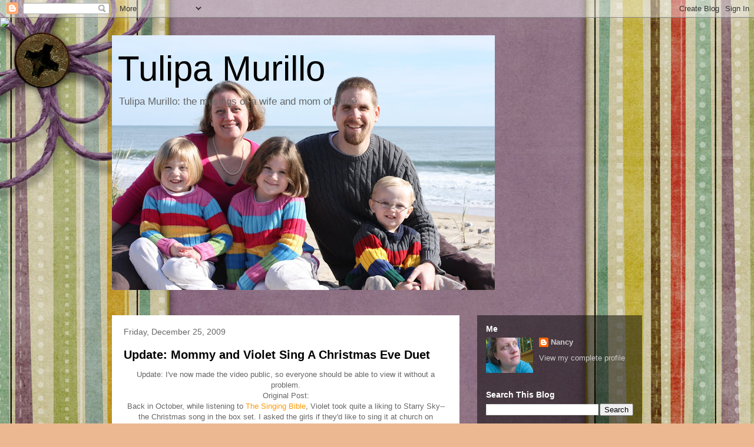

--- FILE ---
content_type: text/html; charset=UTF-8
request_url: https://nancylynn15.blogspot.com/2009/
body_size: 33564
content:
<!DOCTYPE html>
<html class='v2' dir='ltr' lang='en'>
<head>
<link href='https://www.blogger.com/static/v1/widgets/335934321-css_bundle_v2.css' rel='stylesheet' type='text/css'/>
<meta content='width=1100' name='viewport'/>
<meta content='text/html; charset=UTF-8' http-equiv='Content-Type'/>
<meta content='blogger' name='generator'/>
<link href='https://nancylynn15.blogspot.com/favicon.ico' rel='icon' type='image/x-icon'/>
<link href='http://nancylynn15.blogspot.com/2009/' rel='canonical'/>
<link rel="alternate" type="application/atom+xml" title="Tulipa Murillo - Atom" href="https://nancylynn15.blogspot.com/feeds/posts/default" />
<link rel="alternate" type="application/rss+xml" title="Tulipa Murillo - RSS" href="https://nancylynn15.blogspot.com/feeds/posts/default?alt=rss" />
<link rel="service.post" type="application/atom+xml" title="Tulipa Murillo - Atom" href="https://www.blogger.com/feeds/17185475/posts/default" />
<!--Can't find substitution for tag [blog.ieCssRetrofitLinks]-->
<meta content='http://nancylynn15.blogspot.com/2009/' property='og:url'/>
<meta content='Tulipa Murillo' property='og:title'/>
<meta content='Tulipa Murillo:  the musings of a wife and mom of three' property='og:description'/>
<title>Tulipa Murillo: 2009</title>
<style id='page-skin-1' type='text/css'><!--
/*
-----------------------------------------------
Blogger Template Style
Name:     Travel
Designer: Sookhee Lee
URL:      www.plyfly.net
----------------------------------------------- */
/* Content
----------------------------------------------- */
body {
font: normal normal 13px 'Trebuchet MS',Trebuchet,sans-serif;
color: #666666;
background: #ecb892 url(//themes.googleusercontent.com/image?id=0BwVBOzw_-hbMNDE0ZGJiMjQtMzc0Mi00OWRkLWEzOGUtMjZkNTQ0MGMwODdm) repeat fixed top center;
}
html body .region-inner {
min-width: 0;
max-width: 100%;
width: auto;
}
a:link {
text-decoration:none;
color: #ff9900;
}
a:visited {
text-decoration:none;
color: #b87209;
}
a:hover {
text-decoration:underline;
color: #ff9900;
}
.content-outer .content-cap-top {
height: 0;
background: transparent none repeat-x scroll top center;
}
.content-outer {
margin: 0 auto;
padding-top: 0;
}
.content-inner {
background: transparent none repeat-x scroll top center;
background-position: left -0;
background-color: transparent;
padding: 30px;
}
.main-inner .date-outer {
margin-bottom: 2em;
}
/* Header
----------------------------------------------- */
.header-inner .Header .titlewrapper,
.header-inner .Header .descriptionwrapper {
padding-left: 10px;
padding-right: 10px;
}
.Header h1 {
font: normal normal 60px 'Trebuchet MS',Trebuchet,sans-serif;
color: #000000;
}
.Header h1 a {
color: #000000;
}
.Header .description {
color: #666666;
font-size: 130%;
}
/* Tabs
----------------------------------------------- */
.tabs-inner {
margin: 1em 0 0;
padding: 0;
}
.tabs-inner .section {
margin: 0;
}
.tabs-inner .widget ul {
padding: 0;
background: transparent url(https://resources.blogblog.com/blogblog/data/1kt/travel/bg_black_50.png) repeat scroll top center;
}
.tabs-inner .widget li {
border: none;
}
.tabs-inner .widget li a {
display: inline-block;
padding: 1em 1.5em;
color: #ffffff;
font: normal bold 16px 'Trebuchet MS',Trebuchet,sans-serif;
}
.tabs-inner .widget li.selected a,
.tabs-inner .widget li a:hover {
position: relative;
z-index: 1;
background: transparent url(https://resources.blogblog.com/blogblog/data/1kt/travel/bg_black_50.png) repeat scroll top center;
color: #ffffff;
}
/* Headings
----------------------------------------------- */
h2 {
font: normal bold 14px 'Trebuchet MS',Trebuchet,sans-serif;
color: #ffffff;
}
.main-inner h2.date-header {
font: normal normal 14px 'Trebuchet MS',Trebuchet,sans-serif;
color: #666666;
}
.footer-inner .widget h2,
.sidebar .widget h2 {
padding-bottom: .5em;
}
/* Main
----------------------------------------------- */
.main-inner {
padding: 30px 0;
}
.main-inner .column-center-inner {
padding: 20px 0;
}
.main-inner .column-center-inner .section {
margin: 0 20px;
}
.main-inner .column-right-inner {
margin-left: 30px;
}
.main-inner .fauxcolumn-right-outer .fauxcolumn-inner {
margin-left: 30px;
background: transparent url(https://resources.blogblog.com/blogblog/data/1kt/travel/bg_black_50.png) repeat scroll top left;
}
.main-inner .column-left-inner {
margin-right: 30px;
}
.main-inner .fauxcolumn-left-outer .fauxcolumn-inner {
margin-right: 30px;
background: transparent url(https://resources.blogblog.com/blogblog/data/1kt/travel/bg_black_50.png) repeat scroll top left;
}
.main-inner .column-left-inner,
.main-inner .column-right-inner {
padding: 15px 0;
}
/* Posts
----------------------------------------------- */
h3.post-title {
margin-top: 20px;
}
h3.post-title a {
font: normal bold 20px 'Trebuchet MS',Trebuchet,sans-serif;
color: #000000;
}
h3.post-title a:hover {
text-decoration: underline;
}
.main-inner .column-center-outer {
background: #ffffff none repeat scroll top left;
_background-image: none;
}
.post-body {
line-height: 1.4;
position: relative;
}
.post-header {
margin: 0 0 1em;
line-height: 1.6;
}
.post-footer {
margin: .5em 0;
line-height: 1.6;
}
#blog-pager {
font-size: 140%;
}
#comments {
background: #cccccc none repeat scroll top center;
padding: 15px;
}
#comments .comment-author {
padding-top: 1.5em;
}
#comments h4,
#comments .comment-author a,
#comments .comment-timestamp a {
color: #000000;
}
#comments .comment-author:first-child {
padding-top: 0;
border-top: none;
}
.avatar-image-container {
margin: .2em 0 0;
}
/* Comments
----------------------------------------------- */
#comments a {
color: #000000;
}
.comments .comments-content .icon.blog-author {
background-repeat: no-repeat;
background-image: url([data-uri]);
}
.comments .comments-content .loadmore a {
border-top: 1px solid #000000;
border-bottom: 1px solid #000000;
}
.comments .comment-thread.inline-thread {
background: #ffffff;
}
.comments .continue {
border-top: 2px solid #000000;
}
/* Widgets
----------------------------------------------- */
.sidebar .widget {
border-bottom: 2px solid transparent;
padding-bottom: 10px;
margin: 10px 0;
}
.sidebar .widget:first-child {
margin-top: 0;
}
.sidebar .widget:last-child {
border-bottom: none;
margin-bottom: 0;
padding-bottom: 0;
}
.footer-inner .widget,
.sidebar .widget {
font: normal normal 13px 'Trebuchet MS',Trebuchet,sans-serif;
color: #cccccc;
}
.sidebar .widget a:link {
color: #cccccc;
text-decoration: none;
}
.sidebar .widget a:visited {
color: #cccccc;
}
.sidebar .widget a:hover {
color: #cccccc;
text-decoration: underline;
}
.footer-inner .widget a:link {
color: #ff9900;
text-decoration: none;
}
.footer-inner .widget a:visited {
color: #b87209;
}
.footer-inner .widget a:hover {
color: #ff9900;
text-decoration: underline;
}
.widget .zippy {
color: #ffffff;
}
.footer-inner {
background: transparent url(https://resources.blogblog.com/blogblog/data/1kt/travel/bg_black_50.png) repeat scroll top center;
}
/* Mobile
----------------------------------------------- */
body.mobile  {
background-size: 100% auto;
}
body.mobile .AdSense {
margin: 0 -10px;
}
.mobile .body-fauxcolumn-outer {
background: transparent none repeat scroll top left;
}
.mobile .footer-inner .widget a:link {
color: #cccccc;
text-decoration: none;
}
.mobile .footer-inner .widget a:visited {
color: #cccccc;
}
.mobile-post-outer a {
color: #000000;
}
.mobile-link-button {
background-color: #ff9900;
}
.mobile-link-button a:link, .mobile-link-button a:visited {
color: #ffffff;
}
.mobile-index-contents {
color: #666666;
}
.mobile .tabs-inner .PageList .widget-content {
background: transparent url(https://resources.blogblog.com/blogblog/data/1kt/travel/bg_black_50.png) repeat scroll top center;
color: #ffffff;
}
.mobile .tabs-inner .PageList .widget-content .pagelist-arrow {
border-left: 1px solid #ffffff;
}

--></style>
<style id='template-skin-1' type='text/css'><!--
body {
min-width: 960px;
}
.content-outer, .content-fauxcolumn-outer, .region-inner {
min-width: 960px;
max-width: 960px;
_width: 960px;
}
.main-inner .columns {
padding-left: 0;
padding-right: 310px;
}
.main-inner .fauxcolumn-center-outer {
left: 0;
right: 310px;
/* IE6 does not respect left and right together */
_width: expression(this.parentNode.offsetWidth -
parseInt("0") -
parseInt("310px") + 'px');
}
.main-inner .fauxcolumn-left-outer {
width: 0;
}
.main-inner .fauxcolumn-right-outer {
width: 310px;
}
.main-inner .column-left-outer {
width: 0;
right: 100%;
margin-left: -0;
}
.main-inner .column-right-outer {
width: 310px;
margin-right: -310px;
}
#layout {
min-width: 0;
}
#layout .content-outer {
min-width: 0;
width: 800px;
}
#layout .region-inner {
min-width: 0;
width: auto;
}
body#layout div.add_widget {
padding: 8px;
}
body#layout div.add_widget a {
margin-left: 32px;
}
--></style>
<style>
    body {background-image:url(\/\/themes.googleusercontent.com\/image?id=0BwVBOzw_-hbMNDE0ZGJiMjQtMzc0Mi00OWRkLWEzOGUtMjZkNTQ0MGMwODdm);}
    
@media (max-width: 200px) { body {background-image:url(\/\/themes.googleusercontent.com\/image?id=0BwVBOzw_-hbMNDE0ZGJiMjQtMzc0Mi00OWRkLWEzOGUtMjZkNTQ0MGMwODdm&options=w200);}}
@media (max-width: 400px) and (min-width: 201px) { body {background-image:url(\/\/themes.googleusercontent.com\/image?id=0BwVBOzw_-hbMNDE0ZGJiMjQtMzc0Mi00OWRkLWEzOGUtMjZkNTQ0MGMwODdm&options=w400);}}
@media (max-width: 800px) and (min-width: 401px) { body {background-image:url(\/\/themes.googleusercontent.com\/image?id=0BwVBOzw_-hbMNDE0ZGJiMjQtMzc0Mi00OWRkLWEzOGUtMjZkNTQ0MGMwODdm&options=w800);}}
@media (max-width: 1200px) and (min-width: 801px) { body {background-image:url(\/\/themes.googleusercontent.com\/image?id=0BwVBOzw_-hbMNDE0ZGJiMjQtMzc0Mi00OWRkLWEzOGUtMjZkNTQ0MGMwODdm&options=w1200);}}
/* Last tag covers anything over one higher than the previous max-size cap. */
@media (min-width: 1201px) { body {background-image:url(\/\/themes.googleusercontent.com\/image?id=0BwVBOzw_-hbMNDE0ZGJiMjQtMzc0Mi00OWRkLWEzOGUtMjZkNTQ0MGMwODdm&options=w1600);}}
  </style>
<link href='https://www.blogger.com/dyn-css/authorization.css?targetBlogID=17185475&amp;zx=63348b33-aa27-4610-b502-799b3b31ebd9' media='none' onload='if(media!=&#39;all&#39;)media=&#39;all&#39;' rel='stylesheet'/><noscript><link href='https://www.blogger.com/dyn-css/authorization.css?targetBlogID=17185475&amp;zx=63348b33-aa27-4610-b502-799b3b31ebd9' rel='stylesheet'/></noscript>
<meta name='google-adsense-platform-account' content='ca-host-pub-1556223355139109'/>
<meta name='google-adsense-platform-domain' content='blogspot.com'/>

</head>
<body class='loading variant-beach'>
<div class='navbar section' id='navbar' name='Navbar'><div class='widget Navbar' data-version='1' id='Navbar1'><script type="text/javascript">
    function setAttributeOnload(object, attribute, val) {
      if(window.addEventListener) {
        window.addEventListener('load',
          function(){ object[attribute] = val; }, false);
      } else {
        window.attachEvent('onload', function(){ object[attribute] = val; });
      }
    }
  </script>
<div id="navbar-iframe-container"></div>
<script type="text/javascript" src="https://apis.google.com/js/platform.js"></script>
<script type="text/javascript">
      gapi.load("gapi.iframes:gapi.iframes.style.bubble", function() {
        if (gapi.iframes && gapi.iframes.getContext) {
          gapi.iframes.getContext().openChild({
              url: 'https://www.blogger.com/navbar/17185475?origin\x3dhttps://nancylynn15.blogspot.com',
              where: document.getElementById("navbar-iframe-container"),
              id: "navbar-iframe"
          });
        }
      });
    </script><script type="text/javascript">
(function() {
var script = document.createElement('script');
script.type = 'text/javascript';
script.src = '//pagead2.googlesyndication.com/pagead/js/google_top_exp.js';
var head = document.getElementsByTagName('head')[0];
if (head) {
head.appendChild(script);
}})();
</script>
</div></div>
<div class='body-fauxcolumns'>
<div class='fauxcolumn-outer body-fauxcolumn-outer'>
<div class='cap-top'>
<div class='cap-left'></div>
<div class='cap-right'></div>
</div>
<div class='fauxborder-left'>
<div class='fauxborder-right'></div>
<div class='fauxcolumn-inner'>
</div>
</div>
<div class='cap-bottom'>
<div class='cap-left'></div>
<div class='cap-right'></div>
</div>
</div>
</div>
<div class='content'>
<div class='content-fauxcolumns'>
<div class='fauxcolumn-outer content-fauxcolumn-outer'>
<div class='cap-top'>
<div class='cap-left'></div>
<div class='cap-right'></div>
</div>
<div class='fauxborder-left'>
<div class='fauxborder-right'></div>
<div class='fauxcolumn-inner'>
</div>
</div>
<div class='cap-bottom'>
<div class='cap-left'></div>
<div class='cap-right'></div>
</div>
</div>
</div>
<div class='content-outer'>
<div class='content-cap-top cap-top'>
<div class='cap-left'></div>
<div class='cap-right'></div>
</div>
<div class='fauxborder-left content-fauxborder-left'>
<div class='fauxborder-right content-fauxborder-right'></div>
<div class='content-inner'>
<header>
<div class='header-outer'>
<div class='header-cap-top cap-top'>
<div class='cap-left'></div>
<div class='cap-right'></div>
</div>
<div class='fauxborder-left header-fauxborder-left'>
<div class='fauxborder-right header-fauxborder-right'></div>
<div class='region-inner header-inner'>
<div class='header section' id='header' name='Header'><div class='widget Header' data-version='1' id='Header1'>
<div id='header-inner' style='background-image: url("https://blogger.googleusercontent.com/img/b/R29vZ2xl/AVvXsEjVEo6ZQrZwK9c04sZSH4_x40zPCYAfzsm7q0Zutocw-j5hG6bKICcpTrz9Ri4ozeb8TwfNYWGUky7t0fdAHSlwwRgxk0aJq0yrGsGAFn4drgOILOR5FUq6-xVFiObMxiB6L_GLfw/s650/IMG_2948.JPG"); background-position: left; width: 650px; min-height: 433px; _height: 433px; background-repeat: no-repeat; '>
<div class='titlewrapper' style='background: transparent'>
<h1 class='title' style='background: transparent; border-width: 0px'>
<a href='https://nancylynn15.blogspot.com/'>
Tulipa Murillo
</a>
</h1>
</div>
<div class='descriptionwrapper'>
<p class='description'><span>Tulipa Murillo:  the musings of a wife and mom of three</span></p>
</div>
</div>
</div></div>
</div>
</div>
<div class='header-cap-bottom cap-bottom'>
<div class='cap-left'></div>
<div class='cap-right'></div>
</div>
</div>
</header>
<div class='tabs-outer'>
<div class='tabs-cap-top cap-top'>
<div class='cap-left'></div>
<div class='cap-right'></div>
</div>
<div class='fauxborder-left tabs-fauxborder-left'>
<div class='fauxborder-right tabs-fauxborder-right'></div>
<div class='region-inner tabs-inner'>
<div class='tabs no-items section' id='crosscol' name='Cross-Column'></div>
<div class='tabs no-items section' id='crosscol-overflow' name='Cross-Column 2'></div>
</div>
</div>
<div class='tabs-cap-bottom cap-bottom'>
<div class='cap-left'></div>
<div class='cap-right'></div>
</div>
</div>
<div class='main-outer'>
<div class='main-cap-top cap-top'>
<div class='cap-left'></div>
<div class='cap-right'></div>
</div>
<div class='fauxborder-left main-fauxborder-left'>
<div class='fauxborder-right main-fauxborder-right'></div>
<div class='region-inner main-inner'>
<div class='columns fauxcolumns'>
<div class='fauxcolumn-outer fauxcolumn-center-outer'>
<div class='cap-top'>
<div class='cap-left'></div>
<div class='cap-right'></div>
</div>
<div class='fauxborder-left'>
<div class='fauxborder-right'></div>
<div class='fauxcolumn-inner'>
</div>
</div>
<div class='cap-bottom'>
<div class='cap-left'></div>
<div class='cap-right'></div>
</div>
</div>
<div class='fauxcolumn-outer fauxcolumn-left-outer'>
<div class='cap-top'>
<div class='cap-left'></div>
<div class='cap-right'></div>
</div>
<div class='fauxborder-left'>
<div class='fauxborder-right'></div>
<div class='fauxcolumn-inner'>
</div>
</div>
<div class='cap-bottom'>
<div class='cap-left'></div>
<div class='cap-right'></div>
</div>
</div>
<div class='fauxcolumn-outer fauxcolumn-right-outer'>
<div class='cap-top'>
<div class='cap-left'></div>
<div class='cap-right'></div>
</div>
<div class='fauxborder-left'>
<div class='fauxborder-right'></div>
<div class='fauxcolumn-inner'>
</div>
</div>
<div class='cap-bottom'>
<div class='cap-left'></div>
<div class='cap-right'></div>
</div>
</div>
<!-- corrects IE6 width calculation -->
<div class='columns-inner'>
<div class='column-center-outer'>
<div class='column-center-inner'>
<div class='main section' id='main' name='Main'><div class='widget Blog' data-version='1' id='Blog1'>
<div class='blog-posts hfeed'>

          <div class="date-outer">
        
<h2 class='date-header'><span>Friday, December 25, 2009</span></h2>

          <div class="date-posts">
        
<div class='post-outer'>
<div class='post hentry uncustomized-post-template' itemprop='blogPost' itemscope='itemscope' itemtype='http://schema.org/BlogPosting'>
<meta content='17185475' itemprop='blogId'/>
<meta content='7715833890155149155' itemprop='postId'/>
<a name='7715833890155149155'></a>
<h3 class='post-title entry-title' itemprop='name'>
<a href='https://nancylynn15.blogspot.com/2009/12/mommy-and-violet-sing-christmas-eve.html'>Update: Mommy and Violet Sing A Christmas Eve Duet</a>
</h3>
<div class='post-header'>
<div class='post-header-line-1'></div>
</div>
<div class='post-body entry-content' id='post-body-7715833890155149155' itemprop='description articleBody'>
<div style="TEXT-ALIGN: center" align="left"></div><div style="TEXT-ALIGN: center" align="left">Update: I've now made the video public, so everyone should be able to view it without a problem.</div><div style="TEXT-ALIGN: center" align="left"></div><div style="TEXT-ALIGN: center" align="left"></div><div style="TEXT-ALIGN: center" align="left"></div><div style="TEXT-ALIGN: center" align="left"></div><div style="TEXT-ALIGN: center" align="left"></div><div style="TEXT-ALIGN: center" align="left">Original Post:</div><div style="TEXT-ALIGN: center" align="left"></div><div style="TEXT-ALIGN: center">Back in October, while listening to<a href="http://www.amazon.com/Singing-Bible-Focus-Family/dp/1589974638"> The Singing Bible</a>, Violet took quite a liking to Starry Sky--the Christmas song in the box set. I asked the girls if they'd like to sing it at church on Christmas Eve.<br />Amelie?<br />As far as she was concerned, I was crazy for suggesting something so horrible.<br />Violet?<br />She agreed heartily.<br />When I explained that she'd be in front of the church and that there would be a lot of people watching her, she replied, "And you'll hold me up so I can reach the microphone?"<br />Yes I will, sweetie. Her stipulation was that I sing with her.<br />So we sang this song over and over and over.<br />We sent the mp3 to a friend who wrote it out as sheet music for us.<br />We obtained a pianist and <a href="http://rohalcall.blogspot.com/">flutist</a>.<br />And then we were given an opportunity to sing it at our church's Christmas Eve Service.<br />Here's the awesome video that our friend, <a href="http://pauldebsblog.blogspot.com/">Deb</a>, shot for us. (Thanks, Deb!)<br /></div><br /><object height="344" width="425"><param name="movie" value="//www.youtube.com/v/eOdgd-4h3gY&amp;hl=en_US&amp;fs=1&amp;"><param name="allowFullScreen" value="true"><param name="allowscriptaccess" value="always"><embed src="//www.youtube.com/v/eOdgd-4h3gY&amp;hl=en_US&amp;fs=1&amp;" type="application/x-shockwave-flash" allowscriptaccess="always" allowfullscreen="true" width="425" height="344"></embed></object><br /><br /><div style="TEXT-ALIGN: center">It was a blessing, beyond measure, to learn this song and to sing it with my daughter. I'm thankful that it was a blessing to so many during the service of lessons and carols.<br />Oh, and Amelie?<br />She let me know that when Violet and I were singing, that she "changed her mind." That "it looked fun."<br />Maybe it'll be a vocal trio next year... </div>
<div style='clear: both;'></div>
</div>
<div class='post-footer'>
<div class='post-footer-line post-footer-line-1'>
<span class='post-author vcard'>
Posted by
<span class='fn' itemprop='author' itemscope='itemscope' itemtype='http://schema.org/Person'>
<meta content='https://www.blogger.com/profile/03141475332385821034' itemprop='url'/>
<a class='g-profile' href='https://www.blogger.com/profile/03141475332385821034' rel='author' title='author profile'>
<span itemprop='name'>Nancy</span>
</a>
</span>
</span>
<span class='post-timestamp'>
at
<meta content='http://nancylynn15.blogspot.com/2009/12/mommy-and-violet-sing-christmas-eve.html' itemprop='url'/>
<a class='timestamp-link' href='https://nancylynn15.blogspot.com/2009/12/mommy-and-violet-sing-christmas-eve.html' rel='bookmark' title='permanent link'><abbr class='published' itemprop='datePublished' title='2009-12-25T14:12:00-05:00'>2:12 PM</abbr></a>
</span>
<span class='post-comment-link'>
<a class='comment-link' href='https://www.blogger.com/comment/fullpage/post/17185475/7715833890155149155' onclick='javascript:window.open(this.href, "bloggerPopup", "toolbar=0,location=0,statusbar=1,menubar=0,scrollbars=yes,width=640,height=500"); return false;'>
2 comments:
  </a>
</span>
<span class='post-icons'>
<span class='item-control blog-admin pid-155909375'>
<a href='https://www.blogger.com/post-edit.g?blogID=17185475&postID=7715833890155149155&from=pencil' title='Edit Post'>
<img alt='' class='icon-action' height='18' src='https://resources.blogblog.com/img/icon18_edit_allbkg.gif' width='18'/>
</a>
</span>
</span>
<div class='post-share-buttons goog-inline-block'>
</div>
</div>
<div class='post-footer-line post-footer-line-2'>
<span class='post-labels'>
</span>
</div>
<div class='post-footer-line post-footer-line-3'>
<span class='post-location'>
</span>
</div>
</div>
</div>
</div>

          </div></div>
        

          <div class="date-outer">
        
<h2 class='date-header'><span>Thursday, December 24, 2009</span></h2>

          <div class="date-posts">
        
<div class='post-outer'>
<div class='post hentry uncustomized-post-template' itemprop='blogPost' itemscope='itemscope' itemtype='http://schema.org/BlogPosting'>
<meta content='https://blogger.googleusercontent.com/img/b/R29vZ2xl/AVvXsEgtJ-M4JGizhlZYMSsEzzMK4Ex1sfARWsW7-9UzpSVPoni3kH_a91UjZyRi5xE6WSpB29Fs8POHFosZ2pZJTsbhAtnbstpQ9Ay9yQepKRwddip6qt28HVY0gpzsRlsakXsl21TymA/s320/IMG_2948.JPG' itemprop='image_url'/>
<meta content='17185475' itemprop='blogId'/>
<meta content='1448554072591315987' itemprop='postId'/>
<a name='1448554072591315987'></a>
<h3 class='post-title entry-title' itemprop='name'>
<a href='https://nancylynn15.blogspot.com/2009/12/just-in-case-your-not-on-our-christmas.html'>Just In Case You're Not On Our Christmas Card List...</a>
</h3>
<div class='post-header'>
<div class='post-header-line-1'></div>
</div>
<div class='post-body entry-content' id='post-body-1448554072591315987' itemprop='description articleBody'>
<div style="text-align: center;"><span style="font-size:180%;">Merry Christmas from the Saladas!</span><br /></div><br /><a href="https://blogger.googleusercontent.com/img/b/R29vZ2xl/AVvXsEgtJ-M4JGizhlZYMSsEzzMK4Ex1sfARWsW7-9UzpSVPoni3kH_a91UjZyRi5xE6WSpB29Fs8POHFosZ2pZJTsbhAtnbstpQ9Ay9yQepKRwddip6qt28HVY0gpzsRlsakXsl21TymA/s1600-h/IMG_2948.JPG" onblur="try {parent.deselectBloggerImageGracefully();} catch(e) {}"><img alt="" border="0" id="BLOGGER_PHOTO_ID_5418801009918991058" src="https://blogger.googleusercontent.com/img/b/R29vZ2xl/AVvXsEgtJ-M4JGizhlZYMSsEzzMK4Ex1sfARWsW7-9UzpSVPoni3kH_a91UjZyRi5xE6WSpB29Fs8POHFosZ2pZJTsbhAtnbstpQ9Ay9yQepKRwddip6qt28HVY0gpzsRlsakXsl21TymA/s320/IMG_2948.JPG" style="margin: 0px auto 10px; display: block; text-align: center; cursor: pointer; width: 320px; height: 214px;" /></a><br /><br /><br /><div style="text-align: center;"><span style="font-size:180%;">Salada Snipets</span>--<span style="font-size:85%;">tiny bits of our 2009<br />     check in with us throughout the year at www.nancylynn15.blogspot.com<br /></span></div><br /><br /><div style="text-align: center;">This past year has been a FULL one--full of blessings and laughter.  Full of driving and playing.  Full of reading and dancing.  Full of loving and singing.  Full of arguing and mediating.  Full of training and disciplining.  Full of asking and answering.  Full of talking and talking.  Full of pretending and imagining.  Full of worshipping Our Great God as a family-of-five and with our church family.  Full of learning and growing.  Full of not-so-much-never-enough sleeping.  Full of blogging and visiting.   Full of working and church website updating (www.rpcbowie.org).  Full of book clubbing and Bible studying.  Full of movie watching and date nighting.  Full of baseball and football watching.  Full of grace and forgiving.  Full of, by God&#8217;s grace, doing our best to love our neighbor as ourselves.<br /></div><br /><div style="text-align: center;"><span style="font-size:180%;">Amelie</span><br /></div><div style="text-align: center;">age 5<br />half-day kindergartener<br />ballerina<br />underwater swimmer<br />flower girl<br />avid reader<br />tooth loser<br />training wheel bike rider<br /><br />Trips:<br />Jan-Duncan and Nancy to NYC.<br />Feb-Nancy &amp;kids and her mom to Raleigh, NC<br />May-to State College, PA and Ocean City, MD<br />June-to Findley Lake, NY and Solon, OH<br />July-Nancy and kids to Bethany Beach, DE<br />August-to Canaan Valley, WV<br />Nov-to Ocean City, MD and Erie, PA for Thanksgiving<br /><br /><br /><span style="font-size:180%;">Violet</span><br />age 3<br />three day a week pre-schooler<br />ballerina<br />soccer -lover<br />flower girl<br />mouse clicker<br />fruit devourer<br />prolific smiler<br /><br />We are now highchairless, cribless, mostly bibless, often strollerless and soon-to-be diaper less.  (A mommy can hope, right?) This is the longest we&#8217;ve gone, since Amelie was born, without adding to our family.  Lord willing, we&#8217;re moving on to the next stage of life.  Whatever that means&#8230;<br /><br /><span style="font-size:180%;">Linus</span><br />age 2<br />nine word sentence creator<br />Spiderman-lover<br />avid digger and mud attracter<br />baseball and football devotee<br />food scarfer<br />song composer<br />ring bearer<br /><br />We are all about following <span style="font-size:180%;">Jesus</span>:  not just at Christmastime, but all year &#8216;round.   We believe it when we read His words recorded in the Gospel of John: <span style="font-size:180%;"> &#8220;I am the way, the truth, and the life.  No one comes to the Father except through me.&#8221;</span>   There are a lot of different and confusing messages out there.  Our prayer is that each of you may come to know Jesus-even today!  We share these things not to condemn or offend--that&#8217;s the last thing we desire.  Rather we desire all of those we know and love to share in the <span style="font-size:180%;">peace of Christ</span>, which passes all understanding.  We can&#8217;t fathom living this difficult and burdensome live without the Lord.  He is <span style="font-size:180%;">our hope</span>.  He is <span style="font-size:180%;">our life</span>.  He is <span style="font-size:180%;">our rest</span>.  May you know the love of our <span style="font-size:180%;">Sovereign God</span> in sending his Son 2000 years ago so that we may be saved from our sins and have life eternal.  May you know Him this Christmas and always!<br /><br /><span style="font-size:180%;">With Much love,</span><br />Duncan, Nancy, Amelie, Violet, and Linus<br /><br /><br /><br /><br /><br /><br /></div>
<div style='clear: both;'></div>
</div>
<div class='post-footer'>
<div class='post-footer-line post-footer-line-1'>
<span class='post-author vcard'>
Posted by
<span class='fn' itemprop='author' itemscope='itemscope' itemtype='http://schema.org/Person'>
<meta content='https://www.blogger.com/profile/03141475332385821034' itemprop='url'/>
<a class='g-profile' href='https://www.blogger.com/profile/03141475332385821034' rel='author' title='author profile'>
<span itemprop='name'>Nancy</span>
</a>
</span>
</span>
<span class='post-timestamp'>
at
<meta content='http://nancylynn15.blogspot.com/2009/12/just-in-case-your-not-on-our-christmas.html' itemprop='url'/>
<a class='timestamp-link' href='https://nancylynn15.blogspot.com/2009/12/just-in-case-your-not-on-our-christmas.html' rel='bookmark' title='permanent link'><abbr class='published' itemprop='datePublished' title='2009-12-24T08:51:00-05:00'>8:51 AM</abbr></a>
</span>
<span class='post-comment-link'>
<a class='comment-link' href='https://www.blogger.com/comment/fullpage/post/17185475/1448554072591315987' onclick='javascript:window.open(this.href, "bloggerPopup", "toolbar=0,location=0,statusbar=1,menubar=0,scrollbars=yes,width=640,height=500"); return false;'>
No comments:
  </a>
</span>
<span class='post-icons'>
<span class='item-control blog-admin pid-155909375'>
<a href='https://www.blogger.com/post-edit.g?blogID=17185475&postID=1448554072591315987&from=pencil' title='Edit Post'>
<img alt='' class='icon-action' height='18' src='https://resources.blogblog.com/img/icon18_edit_allbkg.gif' width='18'/>
</a>
</span>
</span>
<div class='post-share-buttons goog-inline-block'>
</div>
</div>
<div class='post-footer-line post-footer-line-2'>
<span class='post-labels'>
</span>
</div>
<div class='post-footer-line post-footer-line-3'>
<span class='post-location'>
</span>
</div>
</div>
</div>
</div>

          </div></div>
        

          <div class="date-outer">
        
<h2 class='date-header'><span>Tuesday, December 22, 2009</span></h2>

          <div class="date-posts">
        
<div class='post-outer'>
<div class='post hentry uncustomized-post-template' itemprop='blogPost' itemscope='itemscope' itemtype='http://schema.org/BlogPosting'>
<meta content='17185475' itemprop='blogId'/>
<meta content='8851158627852520962' itemprop='postId'/>
<a name='8851158627852520962'></a>
<h3 class='post-title entry-title' itemprop='name'>
<a href='https://nancylynn15.blogspot.com/2009/12/linus-snow.html'>Linus Loves Snow</a>
</h3>
<div class='post-header'>
<div class='post-header-line-1'></div>
</div>
<div class='post-body entry-content' id='post-body-8851158627852520962' itemprop='description articleBody'>
<div style="text-align: center;">Way back when, Linus developed a relationship with <a href="http://nancylynn15.blogspot.com/2008/05/linus-meets-grass.html">grass</a>.<br />Clearly, he feels just as good about the snow.<br /></div><br /><iframe allowfullscreen="allowfullscreen" class="b-hbp-video b-uploaded" frameborder="0" height="266" id="BLOGGER-video-81070d8e76d8f4a1-8342" mozallowfullscreen="mozallowfullscreen" src="https://www.blogger.com/video.g?token=AD6v5dzI5aWCB79N-bmBF9G5o7IlTeLYs0kSL-3FW3HVaeEKGdK9_CBAWWB4_CFp2HjXvvMcymjH2Fd0szXRRy6Krhv8eqLxCqsNvsdi9JCY8ILM0_VGRXQUZZxkhuWD6tBz" webkitallowfullscreen="webkitallowfullscreen" width="320"></iframe><br /><br /><iframe allowfullscreen="allowfullscreen" class="b-hbp-video b-uploaded" frameborder="0" height="266" id="BLOGGER-video-61b7d2fa73d8d27c-17733" mozallowfullscreen="mozallowfullscreen" src="https://www.blogger.com/video.g?token=AD6v5dxYj5P6i9x4F3QnwnUVVDI8YlBXGrm4jvukRYWpHOZuc4e1LhUS3WXTvJvDJjnJnVWeqeRObFvchHGgKG41_aWQrZmRt4v5D0_TUd4d6faEk-xs-iV6pfWPB-uFKZ8kBg" webkitallowfullscreen="webkitallowfullscreen" width="320"></iframe><br /><br /><iframe allowfullscreen="allowfullscreen" class="b-hbp-video b-uploaded" frameborder="0" height="266" id="BLOGGER-video-af8702c832306426-19777" mozallowfullscreen="mozallowfullscreen" src="https://www.blogger.com/video.g?token=AD6v5dzP8mPGOZ0Z1pa_kTwynnI3QjFvjSxSwoURbBuw-m7cX01s4XKvg-irz5eAlfA5FeqsnbqIc4K-XGVOJFgAqmKYA2fpZ99HZbpnCbV6ZoZ1BtjJ12BB6prjkSxpCGnHBw" webkitallowfullscreen="webkitallowfullscreen" width="320"></iframe>
<div style='clear: both;'></div>
</div>
<div class='post-footer'>
<div class='post-footer-line post-footer-line-1'>
<span class='post-author vcard'>
Posted by
<span class='fn' itemprop='author' itemscope='itemscope' itemtype='http://schema.org/Person'>
<meta content='https://www.blogger.com/profile/03141475332385821034' itemprop='url'/>
<a class='g-profile' href='https://www.blogger.com/profile/03141475332385821034' rel='author' title='author profile'>
<span itemprop='name'>Nancy</span>
</a>
</span>
</span>
<span class='post-timestamp'>
at
<meta content='http://nancylynn15.blogspot.com/2009/12/linus-snow.html' itemprop='url'/>
<a class='timestamp-link' href='https://nancylynn15.blogspot.com/2009/12/linus-snow.html' rel='bookmark' title='permanent link'><abbr class='published' itemprop='datePublished' title='2009-12-22T22:06:00-05:00'>10:06 PM</abbr></a>
</span>
<span class='post-comment-link'>
<a class='comment-link' href='https://www.blogger.com/comment/fullpage/post/17185475/8851158627852520962' onclick='javascript:window.open(this.href, "bloggerPopup", "toolbar=0,location=0,statusbar=1,menubar=0,scrollbars=yes,width=640,height=500"); return false;'>
2 comments:
  </a>
</span>
<span class='post-icons'>
<span class='item-control blog-admin pid-155909375'>
<a href='https://www.blogger.com/post-edit.g?blogID=17185475&postID=8851158627852520962&from=pencil' title='Edit Post'>
<img alt='' class='icon-action' height='18' src='https://resources.blogblog.com/img/icon18_edit_allbkg.gif' width='18'/>
</a>
</span>
</span>
<div class='post-share-buttons goog-inline-block'>
</div>
</div>
<div class='post-footer-line post-footer-line-2'>
<span class='post-labels'>
</span>
</div>
<div class='post-footer-line post-footer-line-3'>
<span class='post-location'>
</span>
</div>
</div>
</div>
</div>

          </div></div>
        

          <div class="date-outer">
        
<h2 class='date-header'><span>Monday, December 21, 2009</span></h2>

          <div class="date-posts">
        
<div class='post-outer'>
<div class='post hentry uncustomized-post-template' itemprop='blogPost' itemscope='itemscope' itemtype='http://schema.org/BlogPosting'>
<meta content='https://blogger.googleusercontent.com/img/b/R29vZ2xl/AVvXsEglaQJgTmFg6H_-apRDNRpB06_MhKJY3tN_0Y7qhvHqHSF1TwPhQXFFXFO6FYA5CELaROThrSyAf8pl7q9b7hGTy7APdXc4BF2y3weW1hre9kX9KLFBAUwyqFQNFCqcAH2uj6Ro5w/s320/IMG_5831.JPG' itemprop='image_url'/>
<meta content='17185475' itemprop='blogId'/>
<meta content='4502650185193922816' itemprop='postId'/>
<a name='4502650185193922816'></a>
<h3 class='post-title entry-title' itemprop='name'>
<a href='https://nancylynn15.blogspot.com/2009/12/sharing-christmas-2009.html'>Update:  Sharing Christmas 2009</a>
</h3>
<div class='post-header'>
<div class='post-header-line-1'></div>
</div>
<div class='post-body entry-content' id='post-body-4502650185193922816' itemprop='description articleBody'>
<div style="text-align: center;">Can't express enough how awesome the two foot snow fall has made things seem magical 'round these parts.  I've got tons of pictures from the last few days that I'll post eventually.  But without further ado...<br />Welcome to our home!<br /></div><div style="text-align: center;"><a href="https://blogger.googleusercontent.com/img/b/R29vZ2xl/AVvXsEglaQJgTmFg6H_-apRDNRpB06_MhKJY3tN_0Y7qhvHqHSF1TwPhQXFFXFO6FYA5CELaROThrSyAf8pl7q9b7hGTy7APdXc4BF2y3weW1hre9kX9KLFBAUwyqFQNFCqcAH2uj6Ro5w/s1600-h/IMG_5831.JPG" onblur="try {parent.deselectBloggerImageGracefully();} catch(e) {}"><img alt="" border="0" id="BLOGGER_PHOTO_ID_5417884556882652690" src="https://blogger.googleusercontent.com/img/b/R29vZ2xl/AVvXsEglaQJgTmFg6H_-apRDNRpB06_MhKJY3tN_0Y7qhvHqHSF1TwPhQXFFXFO6FYA5CELaROThrSyAf8pl7q9b7hGTy7APdXc4BF2y3weW1hre9kX9KLFBAUwyqFQNFCqcAH2uj6Ro5w/s320/IMG_5831.JPG" style="margin: 0px auto 10px; display: block; text-align: center; cursor: pointer; width: 320px; height: 240px;" /></a><br />Santa and a display of greenery greets you at the front door.<br /></div><div style="text-align: center;"><a href="https://blogger.googleusercontent.com/img/b/R29vZ2xl/AVvXsEh513bn9VIWTCAgjj1EzjFxNQABjAMul4iuc_ISf2GxTTNf-LC9T1Qan6c1l1TIhy2H21V3pGeCd1V1jJdMKRfFLOi3uZp51e4qXJScLCYNqbNo8-_DX9Qt8O-D4uVJPeFb-AkaJQ/s1600-h/IMG_5829.JPG" onblur="try {parent.deselectBloggerImageGracefully();} catch(e) {}"><img alt="" border="0" id="BLOGGER_PHOTO_ID_5417884545629579730" src="https://blogger.googleusercontent.com/img/b/R29vZ2xl/AVvXsEh513bn9VIWTCAgjj1EzjFxNQABjAMul4iuc_ISf2GxTTNf-LC9T1Qan6c1l1TIhy2H21V3pGeCd1V1jJdMKRfFLOi3uZp51e4qXJScLCYNqbNo8-_DX9Qt8O-D4uVJPeFb-AkaJQ/s320/IMG_5829.JPG" style="margin: 0px auto 10px; display: block; text-align: center; cursor: pointer; width: 320px; height: 240px;" /></a><br />Our tree peeks out from the picture window.<br /></div><div style="text-align: center;"><a href="https://blogger.googleusercontent.com/img/b/R29vZ2xl/AVvXsEhqC3bGDNYPbx-FVV7Jer5NEkpx3fpiP5a-DrsYtjR5flpmtfYShD1quXdXkBFeHjDiTyiY91f76oiBR5_p3BjkenDSUFy59_bZXJKyJcC-wSF93VW6xa2yn1x4zLCUNuc9jGwr7w/s1600-h/IMG_5833.JPG" onblur="try {parent.deselectBloggerImageGracefully();} catch(e) {}"><img alt="" border="0" id="BLOGGER_PHOTO_ID_5417884157272978866" src="https://blogger.googleusercontent.com/img/b/R29vZ2xl/AVvXsEhqC3bGDNYPbx-FVV7Jer5NEkpx3fpiP5a-DrsYtjR5flpmtfYShD1quXdXkBFeHjDiTyiY91f76oiBR5_p3BjkenDSUFy59_bZXJKyJcC-wSF93VW6xa2yn1x4zLCUNuc9jGwr7w/s320/IMG_5833.JPG" style="margin: 0px auto 10px; display: block; text-align: center; cursor: pointer; width: 320px; height: 240px;" /></a><br />Our tree is new this year.  When putting away our former tree last year, I broke the built-in stand to the point of no return.  I wanted to try to fix it with super glue, but Duncan assured me that the $25 tree we bought back in 2002 was destined for the landfill.  And that it was going to be ok.<br /></div><div style="text-align: center;"><a href="https://blogger.googleusercontent.com/img/b/R29vZ2xl/AVvXsEjCNkCBKp0XcQGBhYBOzacYtWR6e84cfRq5jBnqo7vTd2FOAhre9i30tMzmYtknAyGC_KPeHuJ8kTq_gZB3L5YtnRNbI7q7WqoD8PnjUaO45gdnCx-_QSNCf3JMXSUDU1PeehwJgg/s1600-h/IMG_5837.JPG" onblur="try {parent.deselectBloggerImageGracefully();} catch(e) {}"><img alt="" border="0" id="BLOGGER_PHOTO_ID_5417884150971122370" src="https://blogger.googleusercontent.com/img/b/R29vZ2xl/AVvXsEjCNkCBKp0XcQGBhYBOzacYtWR6e84cfRq5jBnqo7vTd2FOAhre9i30tMzmYtknAyGC_KPeHuJ8kTq_gZB3L5YtnRNbI7q7WqoD8PnjUaO45gdnCx-_QSNCf3JMXSUDU1PeehwJgg/s320/IMG_5837.JPG" style="margin: 0px auto 10px; display: block; text-align: center; cursor: pointer; width: 240px; height: 320px;" /></a><br />"The stockings were hung on the railing with care..."<br />Isn't that how the poem goes?  No?<br />Well it's how it goes at the chimney-less house!<br />The greenery is a new addition this year.<br /></div><div style="text-align: center;"><a href="https://blogger.googleusercontent.com/img/b/R29vZ2xl/AVvXsEjRwrMnyzWaTBWs1Atk4AmfMhpSB554Kfu18Wt6OOxPC3MFlq2D3ksLLafXmgbkFtdXW-4YFlsssoaf0B0suIBq5piJcUgK1cV5dSqSC8u7vbSMU4akeYbhSmNf3MqA0uH2qm4BDg/s1600-h/IMG_5839.JPG" onblur="try {parent.deselectBloggerImageGracefully();} catch(e) {}"><img alt="" border="0" id="BLOGGER_PHOTO_ID_5417884146018032322" src="https://blogger.googleusercontent.com/img/b/R29vZ2xl/AVvXsEjRwrMnyzWaTBWs1Atk4AmfMhpSB554Kfu18Wt6OOxPC3MFlq2D3ksLLafXmgbkFtdXW-4YFlsssoaf0B0suIBq5piJcUgK1cV5dSqSC8u7vbSMU4akeYbhSmNf3MqA0uH2qm4BDg/s320/IMG_5839.JPG" style="margin: 0px auto 10px; display: block; text-align: center; cursor: pointer; width: 320px; height: 240px;" /></a><br />I've incorporated live (or at least once-live) greenery this year as well.<br /></div><div style="text-align: center;"><a href="https://blogger.googleusercontent.com/img/b/R29vZ2xl/AVvXsEgKjrZ2F2tvqyuwc_1rgyZDClV7ZpgkWsMiAJuYSE9gZc0wAPiNngq1q7m6UJOsT3iIra52QBWD7I36nyqkytFByF-XNQ9eG196IMVJykljEcoVB3iIJyCYGDfUMkeObII5hFPKyg/s1600-h/IMG_5840.JPG" onblur="try {parent.deselectBloggerImageGracefully();} catch(e) {}"><img alt="" border="0" id="BLOGGER_PHOTO_ID_5417884140705348114" src="https://blogger.googleusercontent.com/img/b/R29vZ2xl/AVvXsEgKjrZ2F2tvqyuwc_1rgyZDClV7ZpgkWsMiAJuYSE9gZc0wAPiNngq1q7m6UJOsT3iIra52QBWD7I36nyqkytFByF-XNQ9eG196IMVJykljEcoVB3iIJyCYGDfUMkeObII5hFPKyg/s320/IMG_5840.JPG" style="margin: 0px auto 10px; display: block; text-align: center; cursor: pointer; width: 320px; height: 240px;" /></a><br />Here you can see Amelie's gingerbread house from school, a poinsettia plant that my aunt gave us, and a Santa cookie jar we were given by our neighbors last year.  These things adorn our kitchen table.<br /></div><div style="text-align: center;"><a href="https://blogger.googleusercontent.com/img/b/R29vZ2xl/AVvXsEj8mwRcEjWiAMIeNC-7DlAFWBnqC6YEjgcLaBoZKJO2RRYri-2SW-1idjuPswVDRm6FkMX7hD_w8hDCNZYM2tM7VDgxptt0qgbi-YxnKuyNwJWTjnzF8utH7b4yq51xLdiycxHB9A/s1600-h/IMG_5842.JPG" onblur="try {parent.deselectBloggerImageGracefully();} catch(e) {}"><img alt="" border="0" id="BLOGGER_PHOTO_ID_5417883174571739842" src="https://blogger.googleusercontent.com/img/b/R29vZ2xl/AVvXsEj8mwRcEjWiAMIeNC-7DlAFWBnqC6YEjgcLaBoZKJO2RRYri-2SW-1idjuPswVDRm6FkMX7hD_w8hDCNZYM2tM7VDgxptt0qgbi-YxnKuyNwJWTjnzF8utH7b4yq51xLdiycxHB9A/s320/IMG_5842.JPG" style="margin: 0px auto 10px; display: block; text-align: center; cursor: pointer; width: 320px; height: 240px;" /></a><br />Amelie made this for Duncan and I at school.  She wrapped it up in tissue paper she found on the dining room table and made a big deal about waiting until Daddy got home from work last Friday to give it to us.  Super cute.<br /></div><div style="text-align: center;"><a href="https://blogger.googleusercontent.com/img/b/R29vZ2xl/AVvXsEizo35rI0C1RaSVzOSiKTB2NRXG_OKBjwVVB2zwHYaZbb5upVpX-5USAcTi73-oDVEo18p_1qhVbcK7cqaKrHB69CgKJFVu0wyRpRyVZ6hTejaaanWGz_S9ULsKs4zE23OgWPizWQ/s1600-h/IMG_5843.JPG" onblur="try {parent.deselectBloggerImageGracefully();} catch(e) {}"><img alt="" border="0" id="BLOGGER_PHOTO_ID_5417883167494154242" src="https://blogger.googleusercontent.com/img/b/R29vZ2xl/AVvXsEizo35rI0C1RaSVzOSiKTB2NRXG_OKBjwVVB2zwHYaZbb5upVpX-5USAcTi73-oDVEo18p_1qhVbcK7cqaKrHB69CgKJFVu0wyRpRyVZ6hTejaaanWGz_S9ULsKs4zE23OgWPizWQ/s320/IMG_5843.JPG" style="margin: 0px auto 10px; display: block; text-align: center; cursor: pointer; width: 240px; height: 320px;" /></a><br />Violet made this at school.  Enlarge it to read the poem.<br />It made me tear up.<br /></div><div style="text-align: center;"><a href="https://blogger.googleusercontent.com/img/b/R29vZ2xl/AVvXsEhSwHBfII7-TvuE8b4PPsKYhPiQywVfxZLZI-mj2vOLkELNsqZa9p7tUmdninh3-kbxIYAeU0TEhMYaY5WBEgETZ_6-CV4jH8wwjDD6fm7YgvtxICtjT3rfJlNagG4GxnvumSGtjA/s1600-h/IMG_5844.JPG" onblur="try {parent.deselectBloggerImageGracefully();} catch(e) {}"><img alt="" border="0" id="BLOGGER_PHOTO_ID_5417883158668757122" src="https://blogger.googleusercontent.com/img/b/R29vZ2xl/AVvXsEhSwHBfII7-TvuE8b4PPsKYhPiQywVfxZLZI-mj2vOLkELNsqZa9p7tUmdninh3-kbxIYAeU0TEhMYaY5WBEgETZ_6-CV4jH8wwjDD6fm7YgvtxICtjT3rfJlNagG4GxnvumSGtjA/s320/IMG_5844.JPG" style="margin: 0px auto 10px; display: block; text-align: center; cursor: pointer; width: 320px; height: 240px;" /></a><br />This Christmas season has been full of baking and making at our home.<br /></div><div style="text-align: center;"><a href="https://blogger.googleusercontent.com/img/b/R29vZ2xl/AVvXsEg3APi08ZWkH_dEtdRTy68l8I2-n8pmqvan66eYpc9YbTIlwRMStPlH6BSf8RKVqHZefe8AmMuNFuKBYuAcUQI_olRORlIGG-SX1DHS-_De7qDTu6T1iJ1cd7RyHiT2c-C3zKpRFw/s1600-h/IMG_5818.JPG" onblur="try {parent.deselectBloggerImageGracefully();} catch(e) {}"><img alt="" border="0" id="BLOGGER_PHOTO_ID_5417883157855653202" src="https://blogger.googleusercontent.com/img/b/R29vZ2xl/AVvXsEg3APi08ZWkH_dEtdRTy68l8I2-n8pmqvan66eYpc9YbTIlwRMStPlH6BSf8RKVqHZefe8AmMuNFuKBYuAcUQI_olRORlIGG-SX1DHS-_De7qDTu6T1iJ1cd7RyHiT2c-C3zKpRFw/s320/IMG_5818.JPG" style="margin: 0px auto 10px; display: block; text-align: center; cursor: pointer; width: 320px; height: 240px;" /></a><br />Today we made <a href="http://grshortstop.blogspot.com/2008/10/works-for-me-wednesday-best-and-easiest.html">pine bark</a>--some to eat and some to give away to neighbors and friends.<br /></div><div style="text-align: center;"><a href="https://blogger.googleusercontent.com/img/b/R29vZ2xl/AVvXsEiEIGqak7KKl7_X9lJgQwOftakoGbBdR1Nekee2dunrQf_5c-8sGSeo-Y62etHeUG3s9PGLgyu16GA6Qwm54Sx3dbwgukxMJys8oRfJYoIcj4jGLFYWh0Qhk6GtQykVdByjylYt3Q/s1600-h/IMG_5821.JPG" onblur="try {parent.deselectBloggerImageGracefully();} catch(e) {}"><img alt="" border="0" id="BLOGGER_PHOTO_ID_5417883152611824770" src="https://blogger.googleusercontent.com/img/b/R29vZ2xl/AVvXsEiEIGqak7KKl7_X9lJgQwOftakoGbBdR1Nekee2dunrQf_5c-8sGSeo-Y62etHeUG3s9PGLgyu16GA6Qwm54Sx3dbwgukxMJys8oRfJYoIcj4jGLFYWh0Qhk6GtQykVdByjylYt3Q/s320/IMG_5821.JPG" style="margin: 0px auto 10px; display: block; text-align: center; cursor: pointer; width: 320px; height: 240px;" /></a>We've already made <a href="http://grshortstop.blogspot.com/2009/12/christmas-cookie-7-caramel-meltaways.html">Caramel Meltaways</a>, Grandma Munro's fudge, <a href="http://www.chex.com/recipes/RecipeView.aspx?RecipeId=6709&amp;CategoryId=343">Chex mix</a>, and <a href="http://www.bettycrocker.com/recipes.aspx/sugar-cookies/90993177-b5fe-4cc7-a6b6-8f58913d36e8">sugar cut-out</a> cookies from my Grandma's <a href="http://en.wikipedia.org/wiki/Betty_Crocker">Betty Crocker</a> cookbook.<br /><br /><br /><div style="text-align: left;"><div style="text-align: center;">Thanks for stopping by to see some of our Christmas this year!<br /></div><div style="text-align: center;">Head on over to <a href="http://mmdemontaigne.blogspot.com/2009/12/merry-christmas-and-welcome-to-this.html">Megan's</a> to see her beautiful home decorated for Christmas as well as the other blogs that are participating.<br /></div></div></div><br />Original Post:<br /><a href="http://mmdemontaigne.blogspot.com/">Megan</a> is hosting <a href="http://mmdemontaigne.blogspot.com/2009/12/merry-christmas-and-welcome-to-this.html">Sharing Christmas</a> once again this year.  I've been looking forward to participating, but haven't been able to catch a break the last few days.  There's a reason that I'm unable to post about on here (and probably never will be, so if you know me and you're curious, just give me a call.)  The other reason can be summed up in the photo below.<br /><br /><div style="text-align: center;"><a href="https://blogger.googleusercontent.com/img/b/R29vZ2xl/AVvXsEg5KWkWeHdqUzXfl179WbmJ9lFUWePHEksKssZhZIZuj-nfpH8Q_ISvExqDJAxODb_snqEWpM1xWPg2q_WNfhiQLQKxd0q839fBnjEX4wWILo7EFtPabTTDwtAJZlfOXKnbj7kktA/s1600-h/IMG_5815.JPG" onblur="try {parent.deselectBloggerImageGracefully();} catch(e) {}"><img alt="" border="0" id="BLOGGER_PHOTO_ID_5417791046719101170" src="https://blogger.googleusercontent.com/img/b/R29vZ2xl/AVvXsEg5KWkWeHdqUzXfl179WbmJ9lFUWePHEksKssZhZIZuj-nfpH8Q_ISvExqDJAxODb_snqEWpM1xWPg2q_WNfhiQLQKxd0q839fBnjEX4wWILo7EFtPabTTDwtAJZlfOXKnbj7kktA/s320/IMG_5815.JPG" style="margin: 0px auto 10px; display: block; text-align: center; cursor: pointer; width: 320px; height: 240px;" /></a>That's right folks.<br />We can't seem to shake this stuff!<br />So, be patient and please check back later this evening for this year's installment of Sharing Christmas.<br />In the meantime, please feel free to browse the installments of <a href="http://nancylynn15.blogspot.com/2007/12/sharing-christmas-salada-holiday.html">Sharing Christmas 2007</a> and <a href="http://nancylynn15.blogspot.com/2008/12/sharing-christmas-2008-salada-holiday.html">Sharing Christmas 2008.</a><br /></div>
<div style='clear: both;'></div>
</div>
<div class='post-footer'>
<div class='post-footer-line post-footer-line-1'>
<span class='post-author vcard'>
Posted by
<span class='fn' itemprop='author' itemscope='itemscope' itemtype='http://schema.org/Person'>
<meta content='https://www.blogger.com/profile/03141475332385821034' itemprop='url'/>
<a class='g-profile' href='https://www.blogger.com/profile/03141475332385821034' rel='author' title='author profile'>
<span itemprop='name'>Nancy</span>
</a>
</span>
</span>
<span class='post-timestamp'>
at
<meta content='http://nancylynn15.blogspot.com/2009/12/sharing-christmas-2009.html' itemprop='url'/>
<a class='timestamp-link' href='https://nancylynn15.blogspot.com/2009/12/sharing-christmas-2009.html' rel='bookmark' title='permanent link'><abbr class='published' itemprop='datePublished' title='2009-12-21T15:32:00-05:00'>3:32 PM</abbr></a>
</span>
<span class='post-comment-link'>
<a class='comment-link' href='https://www.blogger.com/comment/fullpage/post/17185475/4502650185193922816' onclick='javascript:window.open(this.href, "bloggerPopup", "toolbar=0,location=0,statusbar=1,menubar=0,scrollbars=yes,width=640,height=500"); return false;'>
5 comments:
  </a>
</span>
<span class='post-icons'>
<span class='item-control blog-admin pid-155909375'>
<a href='https://www.blogger.com/post-edit.g?blogID=17185475&postID=4502650185193922816&from=pencil' title='Edit Post'>
<img alt='' class='icon-action' height='18' src='https://resources.blogblog.com/img/icon18_edit_allbkg.gif' width='18'/>
</a>
</span>
</span>
<div class='post-share-buttons goog-inline-block'>
</div>
</div>
<div class='post-footer-line post-footer-line-2'>
<span class='post-labels'>
</span>
</div>
<div class='post-footer-line post-footer-line-3'>
<span class='post-location'>
</span>
</div>
</div>
</div>
</div>

          </div></div>
        

          <div class="date-outer">
        
<h2 class='date-header'><span>Sunday, December 20, 2009</span></h2>

          <div class="date-posts">
        
<div class='post-outer'>
<div class='post hentry uncustomized-post-template' itemprop='blogPost' itemscope='itemscope' itemtype='http://schema.org/BlogPosting'>
<meta content='17185475' itemprop='blogId'/>
<meta content='1741117088743218259' itemprop='postId'/>
<a name='1741117088743218259'></a>
<h3 class='post-title entry-title' itemprop='name'>
<a href='https://nancylynn15.blogspot.com/2009/12/oh-how-far-youve-come.html'>Oh, How Far You've Come!</a>
</h3>
<div class='post-header'>
<div class='post-header-line-1'></div>
</div>
<div class='post-body entry-content' id='post-body-1741117088743218259' itemprop='description articleBody'>
Two years ago, Amelie was a three year-old who attended pre-school two days a week.  Her Christmas concert performance, which can be seen <a href="http://nancylynn15.blogspot.com/2007/12/thats-my-girl.html">here</a>, shows perfectly the temperament of our Amelie of that time.  Shy, timid, undesiring of the limelight.<br /><br />Flash forward two years and you'll see an Amelie who participates fully at her concert which was watched by <span style="font-style: italic;">hundreds</span> of people that filled an entire <a href="http://www.bowiecenter.org/">auditorium</a>!<br /><br />I know it's hard to see and a bit on the wobbly side (I had a certain two year-old little boy on my lap), but Amelie is in the middle row, the third girl in from the right, with a red bow on the side of her head.  Most importantly, you can see her mouth moving.<br /><span style="font-style: italic;">The entire time.</span><br />Take a looksee--<br /><iframe allowfullscreen="allowfullscreen" class="b-hbp-video b-uploaded" frameborder="0" height="266" id="BLOGGER-video-1a67333e992453e0-2394" mozallowfullscreen="mozallowfullscreen" src="https://www.blogger.com/video.g?token=AD6v5dzJBxo7qS9SkWYlhm_pWS82S21UnMgEhPoa6OeRFthKRL0fi9xsaUvOcf0HP56wYe_FyKieipIWqxZPBC-XAaX8ZYGWVPxMZUwXKXxDSopemEz8at69mymBlDuZzEAn" webkitallowfullscreen="webkitallowfullscreen" width="320"></iframe><br /><div style="text-align: center;">We're so proud at how far our Amelie has come and are so excited to see how very far she'll go.<br /></div>
<div style='clear: both;'></div>
</div>
<div class='post-footer'>
<div class='post-footer-line post-footer-line-1'>
<span class='post-author vcard'>
Posted by
<span class='fn' itemprop='author' itemscope='itemscope' itemtype='http://schema.org/Person'>
<meta content='https://www.blogger.com/profile/03141475332385821034' itemprop='url'/>
<a class='g-profile' href='https://www.blogger.com/profile/03141475332385821034' rel='author' title='author profile'>
<span itemprop='name'>Nancy</span>
</a>
</span>
</span>
<span class='post-timestamp'>
at
<meta content='http://nancylynn15.blogspot.com/2009/12/oh-how-far-youve-come.html' itemprop='url'/>
<a class='timestamp-link' href='https://nancylynn15.blogspot.com/2009/12/oh-how-far-youve-come.html' rel='bookmark' title='permanent link'><abbr class='published' itemprop='datePublished' title='2009-12-20T19:15:00-05:00'>7:15 PM</abbr></a>
</span>
<span class='post-comment-link'>
<a class='comment-link' href='https://www.blogger.com/comment/fullpage/post/17185475/1741117088743218259' onclick='javascript:window.open(this.href, "bloggerPopup", "toolbar=0,location=0,statusbar=1,menubar=0,scrollbars=yes,width=640,height=500"); return false;'>
4 comments:
  </a>
</span>
<span class='post-icons'>
<span class='item-control blog-admin pid-155909375'>
<a href='https://www.blogger.com/post-edit.g?blogID=17185475&postID=1741117088743218259&from=pencil' title='Edit Post'>
<img alt='' class='icon-action' height='18' src='https://resources.blogblog.com/img/icon18_edit_allbkg.gif' width='18'/>
</a>
</span>
</span>
<div class='post-share-buttons goog-inline-block'>
</div>
</div>
<div class='post-footer-line post-footer-line-2'>
<span class='post-labels'>
</span>
</div>
<div class='post-footer-line post-footer-line-3'>
<span class='post-location'>
</span>
</div>
</div>
</div>
</div>

          </div></div>
        

          <div class="date-outer">
        
<h2 class='date-header'><span>Tuesday, December 15, 2009</span></h2>

          <div class="date-posts">
        
<div class='post-outer'>
<div class='post hentry uncustomized-post-template' itemprop='blogPost' itemscope='itemscope' itemtype='http://schema.org/BlogPosting'>
<meta content='17185475' itemprop='blogId'/>
<meta content='8006466357523389669' itemprop='postId'/>
<a name='8006466357523389669'></a>
<h3 class='post-title entry-title' itemprop='name'>
<a href='https://nancylynn15.blogspot.com/2009/12/post-stealing.html'>Post Stealing (Also Known as the Easiest Post Ever)</a>
</h3>
<div class='post-header'>
<div class='post-header-line-1'></div>
</div>
<div class='post-body entry-content' id='post-body-8006466357523389669' itemprop='description articleBody'>
<div style="text-align: center;">Don't you wonder what I was doing on the evening of November 14th?  Oh, come on...I know you do!  So click <a href="http://fixfabulous.blogspot.com/2009/11/grilled-cheese-party.html">here</a> and <a href="http://rohalcall.blogspot.com/2009/12/grilled-cheese-party.html">here</a> to find out.  I was camera-less that evening, but fortunately, my partners were not.<br />Enjoy!<br /></div>
<div style='clear: both;'></div>
</div>
<div class='post-footer'>
<div class='post-footer-line post-footer-line-1'>
<span class='post-author vcard'>
Posted by
<span class='fn' itemprop='author' itemscope='itemscope' itemtype='http://schema.org/Person'>
<meta content='https://www.blogger.com/profile/03141475332385821034' itemprop='url'/>
<a class='g-profile' href='https://www.blogger.com/profile/03141475332385821034' rel='author' title='author profile'>
<span itemprop='name'>Nancy</span>
</a>
</span>
</span>
<span class='post-timestamp'>
at
<meta content='http://nancylynn15.blogspot.com/2009/12/post-stealing.html' itemprop='url'/>
<a class='timestamp-link' href='https://nancylynn15.blogspot.com/2009/12/post-stealing.html' rel='bookmark' title='permanent link'><abbr class='published' itemprop='datePublished' title='2009-12-15T19:58:00-05:00'>7:58 PM</abbr></a>
</span>
<span class='post-comment-link'>
<a class='comment-link' href='https://www.blogger.com/comment/fullpage/post/17185475/8006466357523389669' onclick='javascript:window.open(this.href, "bloggerPopup", "toolbar=0,location=0,statusbar=1,menubar=0,scrollbars=yes,width=640,height=500"); return false;'>
1 comment:
  </a>
</span>
<span class='post-icons'>
<span class='item-control blog-admin pid-155909375'>
<a href='https://www.blogger.com/post-edit.g?blogID=17185475&postID=8006466357523389669&from=pencil' title='Edit Post'>
<img alt='' class='icon-action' height='18' src='https://resources.blogblog.com/img/icon18_edit_allbkg.gif' width='18'/>
</a>
</span>
</span>
<div class='post-share-buttons goog-inline-block'>
</div>
</div>
<div class='post-footer-line post-footer-line-2'>
<span class='post-labels'>
</span>
</div>
<div class='post-footer-line post-footer-line-3'>
<span class='post-location'>
</span>
</div>
</div>
</div>
</div>

          </div></div>
        

          <div class="date-outer">
        
<h2 class='date-header'><span>Wednesday, December 09, 2009</span></h2>

          <div class="date-posts">
        
<div class='post-outer'>
<div class='post hentry uncustomized-post-template' itemprop='blogPost' itemscope='itemscope' itemtype='http://schema.org/BlogPosting'>
<meta content='https://blogger.googleusercontent.com/img/b/R29vZ2xl/AVvXsEgFEGxF7WVzkWsa8BBIPeiGSI3uRQjGN-jqumqtiBDUcc6br6pWsrSXxUgFbslVItAw_tIKiVig4uux3R_xalCaHstj-RarF7YtaSNcYK5ADhvTvWFjQqD7CYLL0rnpciGiTqp39A/s320/IMG_5594.JPG' itemprop='image_url'/>
<meta content='17185475' itemprop='blogId'/>
<meta content='8191495717714117749' itemprop='postId'/>
<a name='8191495717714117749'></a>
<h3 class='post-title entry-title' itemprop='name'>
<a href='https://nancylynn15.blogspot.com/2009/12/first-loss-of-tooth.html'>First Loss of Tooth</a>
</h3>
<div class='post-header'>
<div class='post-header-line-1'></div>
</div>
<div class='post-body entry-content' id='post-body-8191495717714117749' itemprop='description articleBody'>
On the Sunday evening of November 15th, Amelie wiggled and wriggled her first tooth right out of her mouth!  Being that she's only 5 and 3/4 years old, I was completely unprepared for such an event.  (I lost my first tooth two or three month after my 7th birthday!)  She was quite pleased at her accomplishment, as might be evident from the photos below.<br /><a href="https://blogger.googleusercontent.com/img/b/R29vZ2xl/AVvXsEgFEGxF7WVzkWsa8BBIPeiGSI3uRQjGN-jqumqtiBDUcc6br6pWsrSXxUgFbslVItAw_tIKiVig4uux3R_xalCaHstj-RarF7YtaSNcYK5ADhvTvWFjQqD7CYLL0rnpciGiTqp39A/s1600-h/IMG_5594.JPG" onblur="try {parent.deselectBloggerImageGracefully();} catch(e) {}"><img alt="" border="0" id="BLOGGER_PHOTO_ID_5413084258963177762" src="https://blogger.googleusercontent.com/img/b/R29vZ2xl/AVvXsEgFEGxF7WVzkWsa8BBIPeiGSI3uRQjGN-jqumqtiBDUcc6br6pWsrSXxUgFbslVItAw_tIKiVig4uux3R_xalCaHstj-RarF7YtaSNcYK5ADhvTvWFjQqD7CYLL0rnpciGiTqp39A/s320/IMG_5594.JPG" style="margin: 0px auto 10px; display: block; text-align: center; cursor: pointer; width: 320px; height: 240px;" /></a><br /><div style="text-align: center;"><a href="https://blogger.googleusercontent.com/img/b/R29vZ2xl/AVvXsEh8MlZ6BoE_mziuryyM518H2UWi4jQtZ8-Y3jMz_z1-iac0Vf2RsT_TGtM-TSLmxtrpRZvltgWRurc6ka57b5Ch0JFG5GWkMq8C0FIlM-CDXArFrlb6a3hAccFTXFz6qnbb8gx3jQ/s1600-h/IMG_5602.JPG" onblur="try {parent.deselectBloggerImageGracefully();} catch(e) {}"><img alt="" border="0" id="BLOGGER_PHOTO_ID_5413084251020558402" src="https://blogger.googleusercontent.com/img/b/R29vZ2xl/AVvXsEh8MlZ6BoE_mziuryyM518H2UWi4jQtZ8-Y3jMz_z1-iac0Vf2RsT_TGtM-TSLmxtrpRZvltgWRurc6ka57b5Ch0JFG5GWkMq8C0FIlM-CDXArFrlb6a3hAccFTXFz6qnbb8gx3jQ/s320/IMG_5602.JPG" style="margin: 0px auto 10px; display: block; text-align: center; cursor: pointer; width: 320px; height: 240px;" /></a><br />What was really fun was finding out that my packrat-ness came in handy.  I knew exactly where to find <span style="font-style: italic;">my</span> tooth pillow from my childhood.  I threw it in the wash and exchanged it under the pillow (with a little cash in the pocket of course) for the tooth that Amelie had put under her pillow in a plastic bag.  It was so very exciting!<br /></div><a href="https://blogger.googleusercontent.com/img/b/R29vZ2xl/AVvXsEg16iK4Ylc8nN1DqD4CecW2d3IumguExTZWi4kdTitg2Iltq1u0EotB263Z1ETyd6KIDFY42sP4U90ujm0cn3CdxkhbO-S5ooKi-Z_XKAAZHvq22shsjZmJ4Lh2cNF4Yzi7bXAIpw/s1600-h/IMG_5697.JPG" onblur="try {parent.deselectBloggerImageGracefully();} catch(e) {}"><img alt="" border="0" id="BLOGGER_PHOTO_ID_5413408690744999506" src="https://blogger.googleusercontent.com/img/b/R29vZ2xl/AVvXsEg16iK4Ylc8nN1DqD4CecW2d3IumguExTZWi4kdTitg2Iltq1u0EotB263Z1ETyd6KIDFY42sP4U90ujm0cn3CdxkhbO-S5ooKi-Z_XKAAZHvq22shsjZmJ4Lh2cNF4Yzi7bXAIpw/s320/IMG_5697.JPG" style="margin: 0px auto 10px; display: block; text-align: center; cursor: pointer; width: 240px; height: 320px;" /></a>And following suit with our MO, we don't "do" the tooth fairy.  We talked about it, explained that some people believe that it's real, but we're all in on that secret too.  And it's a good thing, since Violet overheard us talking about the T.F. in passing and started to panic and ask all sorts of questions.  "Who's coming into my room?  Does she have wings?  Does she fly?"  Hilarious.  I wonder why more kids don't ask about these characters coming into their homes to take or leave things.  It's all weiredness, if you ask this mama.
<div style='clear: both;'></div>
</div>
<div class='post-footer'>
<div class='post-footer-line post-footer-line-1'>
<span class='post-author vcard'>
Posted by
<span class='fn' itemprop='author' itemscope='itemscope' itemtype='http://schema.org/Person'>
<meta content='https://www.blogger.com/profile/03141475332385821034' itemprop='url'/>
<a class='g-profile' href='https://www.blogger.com/profile/03141475332385821034' rel='author' title='author profile'>
<span itemprop='name'>Nancy</span>
</a>
</span>
</span>
<span class='post-timestamp'>
at
<meta content='http://nancylynn15.blogspot.com/2009/12/first-loss-of-tooth.html' itemprop='url'/>
<a class='timestamp-link' href='https://nancylynn15.blogspot.com/2009/12/first-loss-of-tooth.html' rel='bookmark' title='permanent link'><abbr class='published' itemprop='datePublished' title='2009-12-09T20:26:00-05:00'>8:26 PM</abbr></a>
</span>
<span class='post-comment-link'>
<a class='comment-link' href='https://www.blogger.com/comment/fullpage/post/17185475/8191495717714117749' onclick='javascript:window.open(this.href, "bloggerPopup", "toolbar=0,location=0,statusbar=1,menubar=0,scrollbars=yes,width=640,height=500"); return false;'>
4 comments:
  </a>
</span>
<span class='post-icons'>
<span class='item-control blog-admin pid-155909375'>
<a href='https://www.blogger.com/post-edit.g?blogID=17185475&postID=8191495717714117749&from=pencil' title='Edit Post'>
<img alt='' class='icon-action' height='18' src='https://resources.blogblog.com/img/icon18_edit_allbkg.gif' width='18'/>
</a>
</span>
</span>
<div class='post-share-buttons goog-inline-block'>
</div>
</div>
<div class='post-footer-line post-footer-line-2'>
<span class='post-labels'>
</span>
</div>
<div class='post-footer-line post-footer-line-3'>
<span class='post-location'>
</span>
</div>
</div>
</div>
</div>

          </div></div>
        

          <div class="date-outer">
        
<h2 class='date-header'><span>Tuesday, December 08, 2009</span></h2>

          <div class="date-posts">
        
<div class='post-outer'>
<div class='post hentry uncustomized-post-template' itemprop='blogPost' itemscope='itemscope' itemtype='http://schema.org/BlogPosting'>
<meta content='17185475' itemprop='blogId'/>
<meta content='7666180174507383787' itemprop='postId'/>
<a name='7666180174507383787'></a>
<h3 class='post-title entry-title' itemprop='name'>
<a href='https://nancylynn15.blogspot.com/2009/12/worship-preparation.html'>Worship Preparation</a>
</h3>
<div class='post-header'>
<div class='post-header-line-1'></div>
</div>
<div class='post-body entry-content' id='post-body-7666180174507383787' itemprop='description articleBody'>
One Sunday morning, Duncan taught Linus something that he was sure to be able to use during that morning's worship service...<br /><br /><iframe allowfullscreen="allowfullscreen" class="b-hbp-video b-uploaded" frameborder="0" height="266" id="BLOGGER-video-47878296c097cb07-11126" mozallowfullscreen="mozallowfullscreen" src="https://www.blogger.com/video.g?token=AD6v5dyUpE9qwq4EpguzMq7HqZJf3-p7FHZ9R2UTcLWU_6cZsNR-MNtr3bfSIyia_3tc0VhZyilo_2_uvpWp0h3amuv_dpfAsMAZ_YpGGDzq5u1WfaLRPnTBWUEOuCOZNTIX-Q" webkitallowfullscreen="webkitallowfullscreen" width="320"></iframe>
<div style='clear: both;'></div>
</div>
<div class='post-footer'>
<div class='post-footer-line post-footer-line-1'>
<span class='post-author vcard'>
Posted by
<span class='fn' itemprop='author' itemscope='itemscope' itemtype='http://schema.org/Person'>
<meta content='https://www.blogger.com/profile/03141475332385821034' itemprop='url'/>
<a class='g-profile' href='https://www.blogger.com/profile/03141475332385821034' rel='author' title='author profile'>
<span itemprop='name'>Nancy</span>
</a>
</span>
</span>
<span class='post-timestamp'>
at
<meta content='http://nancylynn15.blogspot.com/2009/12/worship-preparation.html' itemprop='url'/>
<a class='timestamp-link' href='https://nancylynn15.blogspot.com/2009/12/worship-preparation.html' rel='bookmark' title='permanent link'><abbr class='published' itemprop='datePublished' title='2009-12-08T08:09:00-05:00'>8:09 AM</abbr></a>
</span>
<span class='post-comment-link'>
<a class='comment-link' href='https://www.blogger.com/comment/fullpage/post/17185475/7666180174507383787' onclick='javascript:window.open(this.href, "bloggerPopup", "toolbar=0,location=0,statusbar=1,menubar=0,scrollbars=yes,width=640,height=500"); return false;'>
4 comments:
  </a>
</span>
<span class='post-icons'>
<span class='item-control blog-admin pid-155909375'>
<a href='https://www.blogger.com/post-edit.g?blogID=17185475&postID=7666180174507383787&from=pencil' title='Edit Post'>
<img alt='' class='icon-action' height='18' src='https://resources.blogblog.com/img/icon18_edit_allbkg.gif' width='18'/>
</a>
</span>
</span>
<div class='post-share-buttons goog-inline-block'>
</div>
</div>
<div class='post-footer-line post-footer-line-2'>
<span class='post-labels'>
</span>
</div>
<div class='post-footer-line post-footer-line-3'>
<span class='post-location'>
</span>
</div>
</div>
</div>
</div>

          </div></div>
        

          <div class="date-outer">
        
<h2 class='date-header'><span>Monday, December 07, 2009</span></h2>

          <div class="date-posts">
        
<div class='post-outer'>
<div class='post hentry uncustomized-post-template' itemprop='blogPost' itemscope='itemscope' itemtype='http://schema.org/BlogPosting'>
<meta content='https://blogger.googleusercontent.com/img/b/R29vZ2xl/AVvXsEikdtotw9A_AfJcrtTXJCdR98id1GdMrFrCI10ES6OxrjSUNSvWV3gQ8r_l3X5gVa8pXMdlKT-d8UVF1UiXzLJQKdbmSz2V65n8V-wSUiHawpIQZkSzE2qDgrBaeem34B-0z279yw/s320/Looking_out_door+001.jpg' itemprop='image_url'/>
<meta content='17185475' itemprop='blogId'/>
<meta content='5844699994850404469' itemprop='postId'/>
<a name='5844699994850404469'></a>
<h3 class='post-title entry-title' itemprop='name'>
<a href='https://nancylynn15.blogspot.com/2009/12/on-cloth-diapering.html'>On Cloth Diapering</a>
</h3>
<div class='post-header'>
<div class='post-header-line-1'></div>
</div>
<div class='post-body entry-content' id='post-body-5844699994850404469' itemprop='description articleBody'>
<div style="text-align: center;"><a href="https://blogger.googleusercontent.com/img/b/R29vZ2xl/AVvXsEikdtotw9A_AfJcrtTXJCdR98id1GdMrFrCI10ES6OxrjSUNSvWV3gQ8r_l3X5gVa8pXMdlKT-d8UVF1UiXzLJQKdbmSz2V65n8V-wSUiHawpIQZkSzE2qDgrBaeem34B-0z279yw/s1600-h/Looking_out_door+001.jpg" onblur="try {parent.deselectBloggerImageGracefully();} catch(e) {}"><img alt="" border="0" id="BLOGGER_PHOTO_ID_5412588667658298530" src="https://blogger.googleusercontent.com/img/b/R29vZ2xl/AVvXsEikdtotw9A_AfJcrtTXJCdR98id1GdMrFrCI10ES6OxrjSUNSvWV3gQ8r_l3X5gVa8pXMdlKT-d8UVF1UiXzLJQKdbmSz2V65n8V-wSUiHawpIQZkSzE2qDgrBaeem34B-0z279yw/s320/Looking_out_door+001.jpg" style="margin: 0px auto 10px; display: block; text-align: center; cursor: pointer; width: 240px; height: 320px;" /></a>Amelie  4.19.05<br /><br /></div>Since I started this post on August 1, 2008, it's high time that I finish it, dontcha think?<br /><br />As I'm nearing the end of my diapering career (at least I HOPE that I am--in more ways than one), I think I'll share my thoughts and experiences with cloth diapering.  Recently, I received an email from my friend, Kristi, who is expecting her first baby in the near future.  She asked a series of questions which I've pasted here in this post.  I think they'll work quite nicely in giving a summary of our cloth diapering career.<br /><br />To start, the best advice we received, was to wait to start with cloth diapering until your baby is two months old.  At that point, the pooping is less frequent and therefore the cleaning out and washing of diapers is less daunting of a task.  We waited at least this long with each child and have been willing to stick it out for the long haul.  I've heard of many folks that start using cloth diapers with their brand new baby, are so overwhelmed with the task and are overcome by the desire for the ease of disposables, that they throw in the towel and do away with cloth diapering all together.  Having a brand new baby is incredibly overwhelming and we were so thankful for this recommendation.<br /><br />OK, here are Kristi's questions interspersed with my rambling answers:<br />1.<span style="font-style: italic;"> What type of cloth diapers have you used - prefold, fitted, all-in-ones? If you have tried multiple types, which is your favorite?</span> and <span style="font-style: italic;">2. Do you have a favorite brand? </span><br /><span style="font-style: italic;"><br /></span>Primarily, we've used pre-folded diapers from Gerber.  We found a good deal on a package of all-in-ones sometime back, and found that we didn't like them.  They weren't supposed to be bleached and therefore didn't get very clean.  We decided that since they were so cheap ( a 5-pack for $15 down from $50) we'd take our chances in bleaching them.  We did, they got cleaner, but still never as clean as the Gerber ones.  With the Gerber pre-folds, we've used four types of wraps or covers which have all been fitted and closed with either snaps or velcro. (Duncan's stipulation with cloth diapers was that there be NO PINS!  And we've managed to avoid pins completely.) The four types and my reviews of them are as follows:<br />                   *Gerber (discontinued, as far as I know)--they were fine for a while, relatively inexpensive, however over time the velcro became quite sharp so that it irritated baby's skin.  Also, the waterproofing wore off over time.<br />                   *Especially For Baby (Babies R Us brand--also discontinued)--these were softer and didn't have the velcro issue, however they weren't tight enough around the legs to always control leaks and they seemed more water resistant than water proof<br />                    *<a href="http://www.bumkins.com/">Bumkins</a>--my favorite by far.  The velcro tabs are such that they don't irritate, waterproofing hasn't worn off (bought them three years ago), have lasted, are the most expensive.  (On another note, Bumkins also makes some of my favorite bibs!)<br />                    *I don't remember the name of the fourth kind, but they looked like <a href="http://www.tinytush.com/Tiny-Tush-Large-Diaper-Covers_p_749.html#">this</a> (the ones with the snaps)--these were great as well, were expensive, and lasted for all three kids. Although by the time Linus had outgrown the last one, it was on its last leg, had to go in the trash and couldn't be passed on.<br /><br />             <br /><span style="font-style: italic;">3. How did you handle changing dirty cloth diapers while away from the house?</span><br />With Amelie, we were gung-ho and used cloth diapers all the time except for overnights away from home.  I carried plastic bags with me--sometimes a grocery-type bag, other times a ziplock that I reused.  I would used regular wipes to clean up the child and then fold up the dirty diaper in the wrap like you would a disposable (since the wrap was usually dirty and couldn't be reused), put it in the bag and would clean it out at home.<br /><br /><span style="font-style: italic;">4. Did you use cloth wipes too? If so, how did you use them?</span><br />With Amelie, we did use cloth wipes.  We bought two dozen little white wash cloths and folded twelve of them them in on each other so that they'd pop out of a Pampers wipes container.  Then we'd made this solution in an old Koolaid crystal container:<br />a teaspoon of baby wash<br />a teaspoon of baby lotion<br />fill the container 2/3-full of warm water<br />put on lid and shake vigorously<br />pour over folded wipes already in Pampers container<br /><br />After use, these wipes could be put in the diaper pail and be bleached along with the diapers.  We did this for Amelie and some for Violet.  Since then, we've just used regular wipes.  The biggest drawback with using store-bought wipes is that it makes the bathroom trashcan stinky, as the wipes can't be flushed.<br /><br /><br /><span style="font-style: italic;">A few more thoughts:</span><br />Diaper wraps can be used multiple times before washing.  I generally don't use them twice in a row.  Rather, I let them dry out before reusing.  Obviously, when poop gets on them, they are banished to the washing machine.<br /><br />The <a href="http://www.babybestbuy.com/diaper-duck-248.html">Diaper Duck</a> is a fabulous contraption.  Buy one.<br /><br />As I've already mentioned, we were super gung-ho with using cloth with Amelie, as she was our first and only at the time.  As we've added to our family, we've become more relaxed (lazy?) and have used more disposables along the way.  My philosophy is that any amount of cloth diapering that you do is good for the landfills and good for your budget.<br /><br />We used them overnight, at home, until Amelie was 10 months old.  At that point, she started leaking through by 11 o'clock nearly every night.  They sell "overnight" cloth diapers and inserts and things.  We just decided to put her in a disposable from then on and have followed suit with subsequent children.<br /><br />When using exclusively cloth diapers, we had to wash them about twice a week.  We rinse and spin the diapers and then wash them on a vigorous cycle with detergent and bleach.<br /><br />We've had two basic diaper pails during our career.  The first we would fill 1/3 of the way with water and add a splash of vinegar.  (This drastically cut down on the odor.)  There were two drawbacks, however.  This pail with diapers and water was extremely heavy.  We kept it upstairs (that's where the changing table was) and I often had visions of slipping while carrying a full pail down to the laundry room.  Fortunately that never happened.  The other drawback was that, with all of the moisture, the pail got very mildewy and wouldn't come clean.  We ended up pitching it, conferring with a <a href="http://thesixthofnovember.blogspot.com/">cloth diapering friend</a>, and started NOT filling it with water.  Also, after every load, we wipe out the pail with disinfectant wipe.  This has prevented the growth of mildew in our second pail.<br /><br />So there you go.  I'd love to answer questions that anyone might have.  Feel free to leave them as a comment or to e-mail me.  If I get enough questions, I may just have to do a follow-up post!
<div style='clear: both;'></div>
</div>
<div class='post-footer'>
<div class='post-footer-line post-footer-line-1'>
<span class='post-author vcard'>
Posted by
<span class='fn' itemprop='author' itemscope='itemscope' itemtype='http://schema.org/Person'>
<meta content='https://www.blogger.com/profile/03141475332385821034' itemprop='url'/>
<a class='g-profile' href='https://www.blogger.com/profile/03141475332385821034' rel='author' title='author profile'>
<span itemprop='name'>Nancy</span>
</a>
</span>
</span>
<span class='post-timestamp'>
at
<meta content='http://nancylynn15.blogspot.com/2009/12/on-cloth-diapering.html' itemprop='url'/>
<a class='timestamp-link' href='https://nancylynn15.blogspot.com/2009/12/on-cloth-diapering.html' rel='bookmark' title='permanent link'><abbr class='published' itemprop='datePublished' title='2009-12-07T15:04:00-05:00'>3:04 PM</abbr></a>
</span>
<span class='post-comment-link'>
<a class='comment-link' href='https://www.blogger.com/comment/fullpage/post/17185475/5844699994850404469' onclick='javascript:window.open(this.href, "bloggerPopup", "toolbar=0,location=0,statusbar=1,menubar=0,scrollbars=yes,width=640,height=500"); return false;'>
2 comments:
  </a>
</span>
<span class='post-icons'>
<span class='item-control blog-admin pid-155909375'>
<a href='https://www.blogger.com/post-edit.g?blogID=17185475&postID=5844699994850404469&from=pencil' title='Edit Post'>
<img alt='' class='icon-action' height='18' src='https://resources.blogblog.com/img/icon18_edit_allbkg.gif' width='18'/>
</a>
</span>
</span>
<div class='post-share-buttons goog-inline-block'>
</div>
</div>
<div class='post-footer-line post-footer-line-2'>
<span class='post-labels'>
</span>
</div>
<div class='post-footer-line post-footer-line-3'>
<span class='post-location'>
</span>
</div>
</div>
</div>
</div>

          </div></div>
        

          <div class="date-outer">
        
<h2 class='date-header'><span>Tuesday, November 10, 2009</span></h2>

          <div class="date-posts">
        
<div class='post-outer'>
<div class='post hentry uncustomized-post-template' itemprop='blogPost' itemscope='itemscope' itemtype='http://schema.org/BlogPosting'>
<meta content='https://blogger.googleusercontent.com/img/b/R29vZ2xl/AVvXsEhwAPj3ZNW45BWPUBqKkb4PdckVwSAxfsQXTXlq61q2vUOMb3tVc9vaKogzNqL-RNHkw7lryVdONviEwyNh-kw4K0W35_bPvkaJiN2u1sxbVwmeZ_JEpmXjqz7Kv0iMeLm747uG2A/s320/IMG_5423.JPG' itemprop='image_url'/>
<meta content='17185475' itemprop='blogId'/>
<meta content='4259604155655537704' itemprop='postId'/>
<a name='4259604155655537704'></a>
<h3 class='post-title entry-title' itemprop='name'>
<a href='https://nancylynn15.blogspot.com/2009/11/ballerina-beauties.html'>Ballerina Beauties</a>
</h3>
<div class='post-header'>
<div class='post-header-line-1'></div>
</div>
<div class='post-body entry-content' id='post-body-4259604155655537704' itemprop='description articleBody'>
<div style="text-align: center;">We just finished our second eight-week session of ballet at the local community center.<br /><br />Oh, how I love my sweet ballerinas...<br /></div><a href="https://blogger.googleusercontent.com/img/b/R29vZ2xl/AVvXsEhwAPj3ZNW45BWPUBqKkb4PdckVwSAxfsQXTXlq61q2vUOMb3tVc9vaKogzNqL-RNHkw7lryVdONviEwyNh-kw4K0W35_bPvkaJiN2u1sxbVwmeZ_JEpmXjqz7Kv0iMeLm747uG2A/s1600-h/IMG_5423.JPG" onblur="try {parent.deselectBloggerImageGracefully();} catch(e) {}"><img alt="" border="0" id="BLOGGER_PHOTO_ID_5402533334819931858" src="https://blogger.googleusercontent.com/img/b/R29vZ2xl/AVvXsEhwAPj3ZNW45BWPUBqKkb4PdckVwSAxfsQXTXlq61q2vUOMb3tVc9vaKogzNqL-RNHkw7lryVdONviEwyNh-kw4K0W35_bPvkaJiN2u1sxbVwmeZ_JEpmXjqz7Kv0iMeLm747uG2A/s320/IMG_5423.JPG" style="margin: 0px auto 10px; display: block; text-align: center; cursor: pointer; width: 240px; height: 320px;" /></a><br /><a href="https://blogger.googleusercontent.com/img/b/R29vZ2xl/AVvXsEiQAVtJEMWpiVgW9TnYCy7rdLTYNHrxUKmbnF-lPNATrYO7mZhDh7ANrpRU_2bI1GItqgK1oKhM7zzfjzapzVnPUiIaCJBrFW7DoV-yyIAV2vHjPoElam9l_pPBqouhTpOfyr_IuA/s1600-h/IMG_5476.JPG" onblur="try {parent.deselectBloggerImageGracefully();} catch(e) {}"><img alt="" border="0" id="BLOGGER_PHOTO_ID_5402487673673743778" src="https://blogger.googleusercontent.com/img/b/R29vZ2xl/AVvXsEiQAVtJEMWpiVgW9TnYCy7rdLTYNHrxUKmbnF-lPNATrYO7mZhDh7ANrpRU_2bI1GItqgK1oKhM7zzfjzapzVnPUiIaCJBrFW7DoV-yyIAV2vHjPoElam9l_pPBqouhTpOfyr_IuA/s320/IMG_5476.JPG" style="margin: 0px auto 10px; display: block; text-align: center; cursor: pointer; width: 240px; height: 320px;" /></a><br /><div style="text-align: center;">...and their baby brother too.<br /></div><a href="https://blogger.googleusercontent.com/img/b/R29vZ2xl/AVvXsEiBzqUVTh2yaqSeoC3dIQ5FreBJhIXkejhyphenhyphen7bjZLTJQbItQjSrskPBzmnXoTyoMSq2WKOPFZaqhJAgMHR1P212vBTeYVRgmHtlKSf_pinQLznzbQ4ZhGo-vSfEAHMFVWQT4KOy4GA/s1600-h/IMG_5479.JPG" onblur="try {parent.deselectBloggerImageGracefully();} catch(e) {}"><img alt="" border="0" id="BLOGGER_PHOTO_ID_5402490590166514370" src="https://blogger.googleusercontent.com/img/b/R29vZ2xl/AVvXsEiBzqUVTh2yaqSeoC3dIQ5FreBJhIXkejhyphenhyphen7bjZLTJQbItQjSrskPBzmnXoTyoMSq2WKOPFZaqhJAgMHR1P212vBTeYVRgmHtlKSf_pinQLznzbQ4ZhGo-vSfEAHMFVWQT4KOy4GA/s320/IMG_5479.JPG" style="margin: 0px auto 10px; display: block; text-align: center; cursor: pointer; width: 320px; height: 240px;" /></a>
<div style='clear: both;'></div>
</div>
<div class='post-footer'>
<div class='post-footer-line post-footer-line-1'>
<span class='post-author vcard'>
Posted by
<span class='fn' itemprop='author' itemscope='itemscope' itemtype='http://schema.org/Person'>
<meta content='https://www.blogger.com/profile/03141475332385821034' itemprop='url'/>
<a class='g-profile' href='https://www.blogger.com/profile/03141475332385821034' rel='author' title='author profile'>
<span itemprop='name'>Nancy</span>
</a>
</span>
</span>
<span class='post-timestamp'>
at
<meta content='http://nancylynn15.blogspot.com/2009/11/ballerina-beauties.html' itemprop='url'/>
<a class='timestamp-link' href='https://nancylynn15.blogspot.com/2009/11/ballerina-beauties.html' rel='bookmark' title='permanent link'><abbr class='published' itemprop='datePublished' title='2009-11-10T12:50:00-05:00'>12:50 PM</abbr></a>
</span>
<span class='post-comment-link'>
<a class='comment-link' href='https://www.blogger.com/comment/fullpage/post/17185475/4259604155655537704' onclick='javascript:window.open(this.href, "bloggerPopup", "toolbar=0,location=0,statusbar=1,menubar=0,scrollbars=yes,width=640,height=500"); return false;'>
3 comments:
  </a>
</span>
<span class='post-icons'>
<span class='item-control blog-admin pid-155909375'>
<a href='https://www.blogger.com/post-edit.g?blogID=17185475&postID=4259604155655537704&from=pencil' title='Edit Post'>
<img alt='' class='icon-action' height='18' src='https://resources.blogblog.com/img/icon18_edit_allbkg.gif' width='18'/>
</a>
</span>
</span>
<div class='post-share-buttons goog-inline-block'>
</div>
</div>
<div class='post-footer-line post-footer-line-2'>
<span class='post-labels'>
</span>
</div>
<div class='post-footer-line post-footer-line-3'>
<span class='post-location'>
</span>
</div>
</div>
</div>
</div>

          </div></div>
        

          <div class="date-outer">
        
<h2 class='date-header'><span>Friday, November 06, 2009</span></h2>

          <div class="date-posts">
        
<div class='post-outer'>
<div class='post hentry uncustomized-post-template' itemprop='blogPost' itemscope='itemscope' itemtype='http://schema.org/BlogPosting'>
<meta content='https://blogger.googleusercontent.com/img/b/R29vZ2xl/AVvXsEimzLMN8F6tGlmviuylB1JbAFQwVYS5CeD0X-QGiue5R5zcrhPb-OuvDvh63chfyv4HeR2hP1_m6kHSRSrK0qcQqdq5EGHhlI3Q96UDlmyV8gN20VEjsIjXwWNttW3MF0ury23_jw/s320/IMG_5427.JPG' itemprop='image_url'/>
<meta content='17185475' itemprop='blogId'/>
<meta content='8846793870308023762' itemprop='postId'/>
<a name='8846793870308023762'></a>
<h3 class='post-title entry-title' itemprop='name'>
<a href='https://nancylynn15.blogspot.com/2009/11/big-boy-bed.html'>Big Boy Bed</a>
</h3>
<div class='post-header'>
<div class='post-header-line-1'></div>
</div>
<div class='post-body entry-content' id='post-body-8846793870308023762' itemprop='description articleBody'>
<div style="text-align: center;">Someone sure does love his new big boy bed.<br /></div><br /><a href="https://blogger.googleusercontent.com/img/b/R29vZ2xl/AVvXsEimzLMN8F6tGlmviuylB1JbAFQwVYS5CeD0X-QGiue5R5zcrhPb-OuvDvh63chfyv4HeR2hP1_m6kHSRSrK0qcQqdq5EGHhlI3Q96UDlmyV8gN20VEjsIjXwWNttW3MF0ury23_jw/s1600-h/IMG_5427.JPG" onblur="try {parent.deselectBloggerImageGracefully();} catch(e) {}"><img alt="" border="0" id="BLOGGER_PHOTO_ID_5401106570002366146" src="https://blogger.googleusercontent.com/img/b/R29vZ2xl/AVvXsEimzLMN8F6tGlmviuylB1JbAFQwVYS5CeD0X-QGiue5R5zcrhPb-OuvDvh63chfyv4HeR2hP1_m6kHSRSrK0qcQqdq5EGHhlI3Q96UDlmyV8gN20VEjsIjXwWNttW3MF0ury23_jw/s320/IMG_5427.JPG" style="margin: 0px auto 10px; display: block; text-align: center; cursor: pointer; width: 320px; height: 240px;" /></a><br /><div style="text-align: center;"><a href="https://blogger.googleusercontent.com/img/b/R29vZ2xl/AVvXsEi5WpHdTs4zS8_PxipTl_uMJTFO3rgAatULgiqtga1ZHvA9kh85rqosFnROGoGm_o2Kquh-CDO0vjj9NpnwJUd-PKb4ASDIIbsdmStpjep_lv5EO0zs4eguOPZ2X0Nrwilyli-76Q/s1600-h/IMG_5428.JPG" onblur="try {parent.deselectBloggerImageGracefully();} catch(e) {}"><img alt="" border="0" id="BLOGGER_PHOTO_ID_5401106567147147778" src="https://blogger.googleusercontent.com/img/b/R29vZ2xl/AVvXsEi5WpHdTs4zS8_PxipTl_uMJTFO3rgAatULgiqtga1ZHvA9kh85rqosFnROGoGm_o2Kquh-CDO0vjj9NpnwJUd-PKb4ASDIIbsdmStpjep_lv5EO0zs4eguOPZ2X0Nrwilyli-76Q/s320/IMG_5428.JPG" style="margin: 0px auto 10px; display: block; text-align: center; cursor: pointer; width: 320px; height: 240px;" /></a><br />His sisters think it's pretty cool too.<br /></div><a href="https://blogger.googleusercontent.com/img/b/R29vZ2xl/AVvXsEgV_a80paXQlIZna5EdDq0s2-Fppq2LTrDtt-_hkKDfNiBTapS1RqTLaPGrMkfGZNnqdhG1_Z-p8uCm3t9JEBLxyMYJJsWmTVaqIBjuTkbdCRrx4EAF0-PL1aIlE-CHu7m_qUkEzw/s1600-h/IMG_5429.JPG" onblur="try {parent.deselectBloggerImageGracefully();} catch(e) {}"><img alt="" border="0" id="BLOGGER_PHOTO_ID_5401106558907421474" src="https://blogger.googleusercontent.com/img/b/R29vZ2xl/AVvXsEgV_a80paXQlIZna5EdDq0s2-Fppq2LTrDtt-_hkKDfNiBTapS1RqTLaPGrMkfGZNnqdhG1_Z-p8uCm3t9JEBLxyMYJJsWmTVaqIBjuTkbdCRrx4EAF0-PL1aIlE-CHu7m_qUkEzw/s320/IMG_5429.JPG" style="margin: 0px auto 10px; display: block; text-align: center; cursor: pointer; width: 320px; height: 240px;" /></a><br /><div style="text-align: center;"><a href="https://blogger.googleusercontent.com/img/b/R29vZ2xl/AVvXsEiwKf3t0-uJmLAqWhgmm_MDQPvvKBDK7s3bLDiFcptPXbNmZXy1JvGbgJBl0GDdd-_LR-MG0_tdPOWvIs_xzaordRAZ2_Xay2Lt_XC9Gh9eD2im3xTrPlKSUQb0isqR5WDKs7-Rnw/s1600-h/IMG_5431.JPG" onblur="try {parent.deselectBloggerImageGracefully();} catch(e) {}"><img alt="" border="0" id="BLOGGER_PHOTO_ID_5401106556168683490" src="https://blogger.googleusercontent.com/img/b/R29vZ2xl/AVvXsEiwKf3t0-uJmLAqWhgmm_MDQPvvKBDK7s3bLDiFcptPXbNmZXy1JvGbgJBl0GDdd-_LR-MG0_tdPOWvIs_xzaordRAZ2_Xay2Lt_XC9Gh9eD2im3xTrPlKSUQb0isqR5WDKs7-Rnw/s320/IMG_5431.JPG" style="margin: 0px auto 10px; display: block; text-align: center; cursor: pointer; width: 320px; height: 240px;" /></a>Lots of growin' up going on around here.<br />Lots of mixed emotions too.<br />Have a great weekend!<br /></div>
<div style='clear: both;'></div>
</div>
<div class='post-footer'>
<div class='post-footer-line post-footer-line-1'>
<span class='post-author vcard'>
Posted by
<span class='fn' itemprop='author' itemscope='itemscope' itemtype='http://schema.org/Person'>
<meta content='https://www.blogger.com/profile/03141475332385821034' itemprop='url'/>
<a class='g-profile' href='https://www.blogger.com/profile/03141475332385821034' rel='author' title='author profile'>
<span itemprop='name'>Nancy</span>
</a>
</span>
</span>
<span class='post-timestamp'>
at
<meta content='http://nancylynn15.blogspot.com/2009/11/big-boy-bed.html' itemprop='url'/>
<a class='timestamp-link' href='https://nancylynn15.blogspot.com/2009/11/big-boy-bed.html' rel='bookmark' title='permanent link'><abbr class='published' itemprop='datePublished' title='2009-11-06T16:41:00-05:00'>4:41 PM</abbr></a>
</span>
<span class='post-comment-link'>
<a class='comment-link' href='https://www.blogger.com/comment/fullpage/post/17185475/8846793870308023762' onclick='javascript:window.open(this.href, "bloggerPopup", "toolbar=0,location=0,statusbar=1,menubar=0,scrollbars=yes,width=640,height=500"); return false;'>
3 comments:
  </a>
</span>
<span class='post-icons'>
<span class='item-control blog-admin pid-155909375'>
<a href='https://www.blogger.com/post-edit.g?blogID=17185475&postID=8846793870308023762&from=pencil' title='Edit Post'>
<img alt='' class='icon-action' height='18' src='https://resources.blogblog.com/img/icon18_edit_allbkg.gif' width='18'/>
</a>
</span>
</span>
<div class='post-share-buttons goog-inline-block'>
</div>
</div>
<div class='post-footer-line post-footer-line-2'>
<span class='post-labels'>
</span>
</div>
<div class='post-footer-line post-footer-line-3'>
<span class='post-location'>
</span>
</div>
</div>
</div>
</div>

          </div></div>
        

          <div class="date-outer">
        
<h2 class='date-header'><span>Wednesday, November 04, 2009</span></h2>

          <div class="date-posts">
        
<div class='post-outer'>
<div class='post hentry uncustomized-post-template' itemprop='blogPost' itemscope='itemscope' itemtype='http://schema.org/BlogPosting'>
<meta content='https://blogger.googleusercontent.com/img/b/R29vZ2xl/AVvXsEiLrsiTE3fbNSX-3GM-r__HDGhNLWol-JvhRPKpi6H8Jz4oGrDzvZN_HNhnur0vnLckXIFNy5INvauX7fubgD1BRRuts5txw_VDjbgVZ7BL7-hlG118NTyr55h-7BBL8Xv3Nyb2AQ/s320/IMG_5323.JPG' itemprop='image_url'/>
<meta content='17185475' itemprop='blogId'/>
<meta content='3639077586488645616' itemprop='postId'/>
<a name='3639077586488645616'></a>
<h3 class='post-title entry-title' itemprop='name'>
<a href='https://nancylynn15.blogspot.com/2009/11/mmmmmmmmm.html'>Mmmmmmmmm...</a>
</h3>
<div class='post-header'>
<div class='post-header-line-1'></div>
</div>
<div class='post-body entry-content' id='post-body-3639077586488645616' itemprop='description articleBody'>
<div style="text-align: center;">What's <span style="font-weight: bold; font-style: italic;">not</span> to love about chocolate chip pancakes?<br /></div><br /><a href="https://blogger.googleusercontent.com/img/b/R29vZ2xl/AVvXsEiLrsiTE3fbNSX-3GM-r__HDGhNLWol-JvhRPKpi6H8Jz4oGrDzvZN_HNhnur0vnLckXIFNy5INvauX7fubgD1BRRuts5txw_VDjbgVZ7BL7-hlG118NTyr55h-7BBL8Xv3Nyb2AQ/s1600-h/IMG_5323.JPG" onblur="try {parent.deselectBloggerImageGracefully();} catch(e) {}"><img alt="" border="0" id="BLOGGER_PHOTO_ID_5400237789725933538" src="https://blogger.googleusercontent.com/img/b/R29vZ2xl/AVvXsEiLrsiTE3fbNSX-3GM-r__HDGhNLWol-JvhRPKpi6H8Jz4oGrDzvZN_HNhnur0vnLckXIFNy5INvauX7fubgD1BRRuts5txw_VDjbgVZ7BL7-hlG118NTyr55h-7BBL8Xv3Nyb2AQ/s320/IMG_5323.JPG" style="margin: 0px auto 10px; display: block; text-align: center; cursor: pointer; width: 240px; height: 320px;" /></a><br /><div style="text-align: center;"><a href="https://blogger.googleusercontent.com/img/b/R29vZ2xl/AVvXsEgPgJWbWXQAAGH_NL2WsbxV9HfeGAo4HIrniQQ39UD3qww3qRH7B4jNvJOtuOf87cxEjH8fcOf4c5tgk7ESCprhwN-_ireJMZzwvNn8XRsftcJtTJVnTfFNl-u-tFCFEcN2e9bz4w/s1600-h/IMG_5328.JPG" onblur="try {parent.deselectBloggerImageGracefully();} catch(e) {}"><img alt="" border="0" id="BLOGGER_PHOTO_ID_5400237783441423490" src="https://blogger.googleusercontent.com/img/b/R29vZ2xl/AVvXsEgPgJWbWXQAAGH_NL2WsbxV9HfeGAo4HIrniQQ39UD3qww3qRH7B4jNvJOtuOf87cxEjH8fcOf4c5tgk7ESCprhwN-_ireJMZzwvNn8XRsftcJtTJVnTfFNl-u-tFCFEcN2e9bz4w/s320/IMG_5328.JPG" style="margin: 0px auto 10px; display: block; text-align: center; cursor: pointer; width: 320px; height: 240px;" /></a><br />And what <span style="font-weight: bold; font-style: italic;">not</span> to love about that face?<br /></div>
<div style='clear: both;'></div>
</div>
<div class='post-footer'>
<div class='post-footer-line post-footer-line-1'>
<span class='post-author vcard'>
Posted by
<span class='fn' itemprop='author' itemscope='itemscope' itemtype='http://schema.org/Person'>
<meta content='https://www.blogger.com/profile/03141475332385821034' itemprop='url'/>
<a class='g-profile' href='https://www.blogger.com/profile/03141475332385821034' rel='author' title='author profile'>
<span itemprop='name'>Nancy</span>
</a>
</span>
</span>
<span class='post-timestamp'>
at
<meta content='http://nancylynn15.blogspot.com/2009/11/mmmmmmmmm.html' itemprop='url'/>
<a class='timestamp-link' href='https://nancylynn15.blogspot.com/2009/11/mmmmmmmmm.html' rel='bookmark' title='permanent link'><abbr class='published' itemprop='datePublished' title='2009-11-04T08:18:00-05:00'>8:18 AM</abbr></a>
</span>
<span class='post-comment-link'>
<a class='comment-link' href='https://www.blogger.com/comment/fullpage/post/17185475/3639077586488645616' onclick='javascript:window.open(this.href, "bloggerPopup", "toolbar=0,location=0,statusbar=1,menubar=0,scrollbars=yes,width=640,height=500"); return false;'>
1 comment:
  </a>
</span>
<span class='post-icons'>
<span class='item-control blog-admin pid-155909375'>
<a href='https://www.blogger.com/post-edit.g?blogID=17185475&postID=3639077586488645616&from=pencil' title='Edit Post'>
<img alt='' class='icon-action' height='18' src='https://resources.blogblog.com/img/icon18_edit_allbkg.gif' width='18'/>
</a>
</span>
</span>
<div class='post-share-buttons goog-inline-block'>
</div>
</div>
<div class='post-footer-line post-footer-line-2'>
<span class='post-labels'>
</span>
</div>
<div class='post-footer-line post-footer-line-3'>
<span class='post-location'>
</span>
</div>
</div>
</div>
</div>

          </div></div>
        

          <div class="date-outer">
        
<h2 class='date-header'><span>Saturday, October 31, 2009</span></h2>

          <div class="date-posts">
        
<div class='post-outer'>
<div class='post hentry uncustomized-post-template' itemprop='blogPost' itemscope='itemscope' itemtype='http://schema.org/BlogPosting'>
<meta content='https://blogger.googleusercontent.com/img/b/R29vZ2xl/AVvXsEjcQO9bMFNSy3uu8FUOuFCzS1kxVwDRDrphwwF6ZDy_ttT-5QRVO76VR8ZMFhSNf4yoAUUqE69js2mIVR2_AkLmaavB9oL0WPLxARldcNGgC_OFF-CsmQGcD9KFhLj8ZJQrK5TZ4g/s320/IMG_5369.JPG' itemprop='image_url'/>
<meta content='17185475' itemprop='blogId'/>
<meta content='3548957828899202106' itemprop='postId'/>
<a name='3548957828899202106'></a>
<h3 class='post-title entry-title' itemprop='name'>
<a href='https://nancylynn15.blogspot.com/2009/10/happy-halloween.html'>Happy Halloween!</a>
</h3>
<div class='post-header'>
<div class='post-header-line-1'></div>
</div>
<div class='post-body entry-content' id='post-body-3548957828899202106' itemprop='description articleBody'>
<div style="text-align: center;">Does this look like three cases of H1N1, one ear infection, two cases of bronchitis, and temperatures up to 104.2 to you?<br />I didn't think so!<br /></div><br /><div style="margin: 0px auto 10px; text-align: center;"><a href="https://blogger.googleusercontent.com/img/b/R29vZ2xl/AVvXsEjcQO9bMFNSy3uu8FUOuFCzS1kxVwDRDrphwwF6ZDy_ttT-5QRVO76VR8ZMFhSNf4yoAUUqE69js2mIVR2_AkLmaavB9oL0WPLxARldcNGgC_OFF-CsmQGcD9KFhLj8ZJQrK5TZ4g/s1600-h/IMG_5369.JPG"><img alt="" border="0" src="https://blogger.googleusercontent.com/img/b/R29vZ2xl/AVvXsEjcQO9bMFNSy3uu8FUOuFCzS1kxVwDRDrphwwF6ZDy_ttT-5QRVO76VR8ZMFhSNf4yoAUUqE69js2mIVR2_AkLmaavB9oL0WPLxARldcNGgC_OFF-CsmQGcD9KFhLj8ZJQrK5TZ4g/s320/IMG_5369.JPG" /></a> </div><br /><div style="text-align: center;">We may have been sick for the last two weeks (and counting!), but we still know how to have a good Halloween!<br />Love,<br />The Farmer Girl,<br />Spiderman,<br />and a pig<br /></div><div style="clear: both; text-align: center;"><a href="http://picasa.google.com/blogger/" target="ext"><img align="middle" alt="Posted by Picasa" border="0" src="//photos1.blogger.com/pbp.gif" style="border: 0px none ; padding: 0px; background: transparent none repeat scroll 0% 50%; -moz-background-clip: border; -moz-background-origin: padding; -moz-background-inline-policy: continuous;"></a></div>
<div style='clear: both;'></div>
</div>
<div class='post-footer'>
<div class='post-footer-line post-footer-line-1'>
<span class='post-author vcard'>
Posted by
<span class='fn' itemprop='author' itemscope='itemscope' itemtype='http://schema.org/Person'>
<meta content='https://www.blogger.com/profile/03141475332385821034' itemprop='url'/>
<a class='g-profile' href='https://www.blogger.com/profile/03141475332385821034' rel='author' title='author profile'>
<span itemprop='name'>Nancy</span>
</a>
</span>
</span>
<span class='post-timestamp'>
at
<meta content='http://nancylynn15.blogspot.com/2009/10/happy-halloween.html' itemprop='url'/>
<a class='timestamp-link' href='https://nancylynn15.blogspot.com/2009/10/happy-halloween.html' rel='bookmark' title='permanent link'><abbr class='published' itemprop='datePublished' title='2009-10-31T21:00:00-04:00'>9:00 PM</abbr></a>
</span>
<span class='post-comment-link'>
<a class='comment-link' href='https://www.blogger.com/comment/fullpage/post/17185475/3548957828899202106' onclick='javascript:window.open(this.href, "bloggerPopup", "toolbar=0,location=0,statusbar=1,menubar=0,scrollbars=yes,width=640,height=500"); return false;'>
6 comments:
  </a>
</span>
<span class='post-icons'>
<span class='item-control blog-admin pid-155909375'>
<a href='https://www.blogger.com/post-edit.g?blogID=17185475&postID=3548957828899202106&from=pencil' title='Edit Post'>
<img alt='' class='icon-action' height='18' src='https://resources.blogblog.com/img/icon18_edit_allbkg.gif' width='18'/>
</a>
</span>
</span>
<div class='post-share-buttons goog-inline-block'>
</div>
</div>
<div class='post-footer-line post-footer-line-2'>
<span class='post-labels'>
</span>
</div>
<div class='post-footer-line post-footer-line-3'>
<span class='post-location'>
</span>
</div>
</div>
</div>
</div>

          </div></div>
        

          <div class="date-outer">
        
<h2 class='date-header'><span>Thursday, October 29, 2009</span></h2>

          <div class="date-posts">
        
<div class='post-outer'>
<div class='post hentry uncustomized-post-template' itemprop='blogPost' itemscope='itemscope' itemtype='http://schema.org/BlogPosting'>
<meta content='https://blogger.googleusercontent.com/img/b/R29vZ2xl/AVvXsEjp9DjCsn6mRbwooYWhrADQ3bMj4jklQB7cGoI1ueK8RbE-K2K1vRXCQA8YwJ9jHWRdAC7GakPED8gEJUyFg6YawEbvhZisePpL7geV06bA0c9dUFI3Xc7m00hlmjLXYYArzbWlUw/s320/IMG_5003.JPG' itemprop='image_url'/>
<meta content='17185475' itemprop='blogId'/>
<meta content='4019635365923044910' itemprop='postId'/>
<a name='4019635365923044910'></a>
<h3 class='post-title entry-title' itemprop='name'>
<a href='https://nancylynn15.blogspot.com/2009/10/pure-contentment.html'>Pure Contentment</a>
</h3>
<div class='post-header'>
<div class='post-header-line-1'></div>
</div>
<div class='post-body entry-content' id='post-body-4019635365923044910' itemprop='description articleBody'>
<div style="text-align: center;">There are very few pictures of me like this.  I'm the one that usually snaps the photos, seeing a "moment" and wanting to capture it.  At the moment this picture was taken, I felt completely content.  I asked Duncan to catch it on the camera so I could look back and remember:<br />Contentment.<br />Freshly bathed babes,<br />snuggling up against me,<br />enjoying a bedtime story.<br />Moments like these make the weeks of illness we've be dealing with, and other times like it, so worth it.  Duncan made this the desktop photo on our computer.  Seeing it nearly requires an attitude of thankfulness.  And that's what I am.  Thankful.  And content.<br /></div><br /><div style="text-align: center;"><a href="https://blogger.googleusercontent.com/img/b/R29vZ2xl/AVvXsEjp9DjCsn6mRbwooYWhrADQ3bMj4jklQB7cGoI1ueK8RbE-K2K1vRXCQA8YwJ9jHWRdAC7GakPED8gEJUyFg6YawEbvhZisePpL7geV06bA0c9dUFI3Xc7m00hlmjLXYYArzbWlUw/s1600-h/IMG_5003.JPG" onblur="try {parent.deselectBloggerImageGracefully();} catch(e) {}"><img alt="" border="0" id="BLOGGER_PHOTO_ID_5397478585315552610" src="https://blogger.googleusercontent.com/img/b/R29vZ2xl/AVvXsEjp9DjCsn6mRbwooYWhrADQ3bMj4jklQB7cGoI1ueK8RbE-K2K1vRXCQA8YwJ9jHWRdAC7GakPED8gEJUyFg6YawEbvhZisePpL7geV06bA0c9dUFI3Xc7m00hlmjLXYYArzbWlUw/s320/IMG_5003.JPG" style="margin: 0px auto 10px; display: block; text-align: center; cursor: pointer; width: 320px; height: 240px;" /></a><span style="font-style: italic;">Oooooooh</span>, so content.<span style="display: block;" id="formatbar_Buttons"><span class=" on down" style="display: block;" id="formatbar_Italic" title="Italic" onmouseover="ButtonHoverOn(this);" onmouseout="ButtonHoverOff(this);" onmouseup="" onmousedown="CheckFormatting(event);FormatbarButton('richeditorframe', this, 4);ButtonMouseDown(this);"><img alt="Italic" border="0" class="gl_italic" src="//www.blogger.com/img/blank.gif"></span></span></div>
<div style='clear: both;'></div>
</div>
<div class='post-footer'>
<div class='post-footer-line post-footer-line-1'>
<span class='post-author vcard'>
Posted by
<span class='fn' itemprop='author' itemscope='itemscope' itemtype='http://schema.org/Person'>
<meta content='https://www.blogger.com/profile/03141475332385821034' itemprop='url'/>
<a class='g-profile' href='https://www.blogger.com/profile/03141475332385821034' rel='author' title='author profile'>
<span itemprop='name'>Nancy</span>
</a>
</span>
</span>
<span class='post-timestamp'>
at
<meta content='http://nancylynn15.blogspot.com/2009/10/pure-contentment.html' itemprop='url'/>
<a class='timestamp-link' href='https://nancylynn15.blogspot.com/2009/10/pure-contentment.html' rel='bookmark' title='permanent link'><abbr class='published' itemprop='datePublished' title='2009-10-29T04:35:00-04:00'>4:35 AM</abbr></a>
</span>
<span class='post-comment-link'>
<a class='comment-link' href='https://www.blogger.com/comment/fullpage/post/17185475/4019635365923044910' onclick='javascript:window.open(this.href, "bloggerPopup", "toolbar=0,location=0,statusbar=1,menubar=0,scrollbars=yes,width=640,height=500"); return false;'>
1 comment:
  </a>
</span>
<span class='post-icons'>
<span class='item-control blog-admin pid-155909375'>
<a href='https://www.blogger.com/post-edit.g?blogID=17185475&postID=4019635365923044910&from=pencil' title='Edit Post'>
<img alt='' class='icon-action' height='18' src='https://resources.blogblog.com/img/icon18_edit_allbkg.gif' width='18'/>
</a>
</span>
</span>
<div class='post-share-buttons goog-inline-block'>
</div>
</div>
<div class='post-footer-line post-footer-line-2'>
<span class='post-labels'>
</span>
</div>
<div class='post-footer-line post-footer-line-3'>
<span class='post-location'>
</span>
</div>
</div>
</div>
</div>

          </div></div>
        

          <div class="date-outer">
        
<h2 class='date-header'><span>Wednesday, October 28, 2009</span></h2>

          <div class="date-posts">
        
<div class='post-outer'>
<div class='post hentry uncustomized-post-template' itemprop='blogPost' itemscope='itemscope' itemtype='http://schema.org/BlogPosting'>
<meta content='https://blogger.googleusercontent.com/img/b/R29vZ2xl/AVvXsEiyDWvtCJ_B4LP_UYkH4PEmzETGzJYTsw4WqsA1MXbtT2Utvyl4j8ZO9ZlSYQ_HgWiHv4ZBoFeyBZ_ehFrthIO5R07-vIz2hqU1IWpKn97T6j4YNqR7dQjAt4PGS8d_q4X4uHbymg/s320/IMG_5072.JPG' itemprop='image_url'/>
<meta content='17185475' itemprop='blogId'/>
<meta content='5839533196745220129' itemprop='postId'/>
<a name='5839533196745220129'></a>
<h3 class='post-title entry-title' itemprop='name'>
<a href='https://nancylynn15.blogspot.com/2009/10/homemade-dough.html'>Homemade Dough</a>
</h3>
<div class='post-header'>
<div class='post-header-line-1'></div>
</div>
<div class='post-body entry-content' id='post-body-5839533196745220129' itemprop='description articleBody'>
<div style="text-align: center;">From a dough-making session of last month--<br /></div><br /><a href="https://blogger.googleusercontent.com/img/b/R29vZ2xl/AVvXsEiyDWvtCJ_B4LP_UYkH4PEmzETGzJYTsw4WqsA1MXbtT2Utvyl4j8ZO9ZlSYQ_HgWiHv4ZBoFeyBZ_ehFrthIO5R07-vIz2hqU1IWpKn97T6j4YNqR7dQjAt4PGS8d_q4X4uHbymg/s1600-h/IMG_5072.JPG" onblur="try {parent.deselectBloggerImageGracefully();} catch(e) {}"><img alt="" border="0" id="BLOGGER_PHOTO_ID_5397384823528726098" src="https://blogger.googleusercontent.com/img/b/R29vZ2xl/AVvXsEiyDWvtCJ_B4LP_UYkH4PEmzETGzJYTsw4WqsA1MXbtT2Utvyl4j8ZO9ZlSYQ_HgWiHv4ZBoFeyBZ_ehFrthIO5R07-vIz2hqU1IWpKn97T6j4YNqR7dQjAt4PGS8d_q4X4uHbymg/s320/IMG_5072.JPG" style="margin: 0px auto 10px; display: block; text-align: center; cursor: pointer; width: 320px; height: 240px;" /></a><br /><a href="https://blogger.googleusercontent.com/img/b/R29vZ2xl/AVvXsEiKc1yCPMRjD4lqmith7PPnPhvibJJ9zPep6oru2dE5bc1WUrqA3QbNjiu95iu3n-ujmvsSMwRIOxNB0M5oKBVXXFQwL4kgavZmj7Swk8uERIf5fjhZbgpSodtibW7WM9QeLxtyhA/s1600-h/IMG_5078.JPG" onblur="try {parent.deselectBloggerImageGracefully();} catch(e) {}"><img alt="" border="0" id="BLOGGER_PHOTO_ID_5397384817969095074" src="https://blogger.googleusercontent.com/img/b/R29vZ2xl/AVvXsEiKc1yCPMRjD4lqmith7PPnPhvibJJ9zPep6oru2dE5bc1WUrqA3QbNjiu95iu3n-ujmvsSMwRIOxNB0M5oKBVXXFQwL4kgavZmj7Swk8uERIf5fjhZbgpSodtibW7WM9QeLxtyhA/s320/IMG_5078.JPG" style="margin: 0px auto 10px; display: block; text-align: center; cursor: pointer; width: 240px; height: 320px;" /></a><br /><a href="https://blogger.googleusercontent.com/img/b/R29vZ2xl/AVvXsEhdYJcVfGCKNAXEoAFPBC5rkyBFgLKpgc4jjoUunGCHYBq3uDEH2Ky3IlQpKLMGpEBkBD0f8DFMSTKBmS29NC82PsZlJhtIihdXb6K2uEy9xtyjAMgIURDT2xIgeRSK8lv1VKKwEw/s1600-h/IMG_5081.JPG" onblur="try {parent.deselectBloggerImageGracefully();} catch(e) {}"><img alt="" border="0" id="BLOGGER_PHOTO_ID_5397384225908245026" src="https://blogger.googleusercontent.com/img/b/R29vZ2xl/AVvXsEhdYJcVfGCKNAXEoAFPBC5rkyBFgLKpgc4jjoUunGCHYBq3uDEH2Ky3IlQpKLMGpEBkBD0f8DFMSTKBmS29NC82PsZlJhtIihdXb6K2uEy9xtyjAMgIURDT2xIgeRSK8lv1VKKwEw/s320/IMG_5081.JPG" style="margin: 0px auto 10px; display: block; text-align: center; cursor: pointer; width: 240px; height: 320px;" /></a><br /><a href="https://blogger.googleusercontent.com/img/b/R29vZ2xl/AVvXsEgw4TQZqbLA1bHpBsnUZzRqo1TSS57Gk7_IKNKaidOlLyD0JtEtWhvaQfHx3a47Xp4UI-HqVztBeT4cTHK3RPqMhdkuK3gLepYD2i-qgvSrR5aHlGtyVXUJx2ozKeSpareqouloMA/s1600-h/IMG_5085.JPG" onblur="try {parent.deselectBloggerImageGracefully();} catch(e) {}"><img alt="" border="0" id="BLOGGER_PHOTO_ID_5397384224056628802" src="https://blogger.googleusercontent.com/img/b/R29vZ2xl/AVvXsEgw4TQZqbLA1bHpBsnUZzRqo1TSS57Gk7_IKNKaidOlLyD0JtEtWhvaQfHx3a47Xp4UI-HqVztBeT4cTHK3RPqMhdkuK3gLepYD2i-qgvSrR5aHlGtyVXUJx2ozKeSpareqouloMA/s320/IMG_5085.JPG" style="margin: 0px auto 10px; display: block; text-align: center; cursor: pointer; width: 240px; height: 320px;" /></a><br /><a href="https://blogger.googleusercontent.com/img/b/R29vZ2xl/AVvXsEjK70TFM5RWqDmENdbL1LLfHaPoluoSvB22FOcvuSU4JiLdmnhgK9SGnux4-aWFKlm3X0yqzICKgdtTz0-GjepoLhmhNetLiNxSIn8iXwzxiEyX8kfa2IfnivTXLtYf0g9Wzhgscg/s1600-h/IMG_5086.JPG" onblur="try {parent.deselectBloggerImageGracefully();} catch(e) {}"><img alt="" border="0" id="BLOGGER_PHOTO_ID_5397384207858439506" src="https://blogger.googleusercontent.com/img/b/R29vZ2xl/AVvXsEjK70TFM5RWqDmENdbL1LLfHaPoluoSvB22FOcvuSU4JiLdmnhgK9SGnux4-aWFKlm3X0yqzICKgdtTz0-GjepoLhmhNetLiNxSIn8iXwzxiEyX8kfa2IfnivTXLtYf0g9Wzhgscg/s320/IMG_5086.JPG" style="margin: 0px auto 10px; display: block; text-align: center; cursor: pointer; width: 240px; height: 320px;" /></a><br /><a href="https://blogger.googleusercontent.com/img/b/R29vZ2xl/AVvXsEgo46KTis8pMfHVRBFOJD5omLuxGmxKDExLaNC7y05Ce9keb3N8EE1vWx-qeRFWYzY6URajWDnynDD8hZYLH2YYUPHbKeeyC8GW9G730uOmdgrPcDE0jXEZvWBpg4Qg2lvq4d5EJw/s1600-h/IMG_5088.JPG" onblur="try {parent.deselectBloggerImageGracefully();} catch(e) {}"><img alt="" border="0" id="BLOGGER_PHOTO_ID_5397384204886589938" src="https://blogger.googleusercontent.com/img/b/R29vZ2xl/AVvXsEgo46KTis8pMfHVRBFOJD5omLuxGmxKDExLaNC7y05Ce9keb3N8EE1vWx-qeRFWYzY6URajWDnynDD8hZYLH2YYUPHbKeeyC8GW9G730uOmdgrPcDE0jXEZvWBpg4Qg2lvq4d5EJw/s320/IMG_5088.JPG" style="margin: 0px auto 10px; display: block; text-align: center; cursor: pointer; width: 320px; height: 240px;" /></a><br /><div style="text-align: center;"><a href="https://blogger.googleusercontent.com/img/b/R29vZ2xl/AVvXsEh_IYJxXhHDeCMTP9r8qr-TBaLZKzZ9LvWwafvjtg75pouLJ1u-cnNlbV75zVfUNh_okSGeYi5jtn0R5PuyY563IMFyqnrx4L8dhMFIRVHK7b3tnuwqck2RGlSagDQg_b9epuzt8g/s1600-h/IMG_5092.JPG" onblur="try {parent.deselectBloggerImageGracefully();} catch(e) {}"><img alt="" border="0" id="BLOGGER_PHOTO_ID_5397384201471853698" src="https://blogger.googleusercontent.com/img/b/R29vZ2xl/AVvXsEh_IYJxXhHDeCMTP9r8qr-TBaLZKzZ9LvWwafvjtg75pouLJ1u-cnNlbV75zVfUNh_okSGeYi5jtn0R5PuyY563IMFyqnrx4L8dhMFIRVHK7b3tnuwqck2RGlSagDQg_b9epuzt8g/s320/IMG_5092.JPG" style="margin: 0px auto 10px; display: block; text-align: center; cursor: pointer; width: 320px; height: 240px;" /></a><br />I love that Duncan is seen making bread in the background.  That particular batch had little bits of blue dye it it.  Go figure.<br /></div><a href="https://blogger.googleusercontent.com/img/b/R29vZ2xl/AVvXsEg0dK-6HvxM2Tu99h4ExrwA-3sSjnLXYkwf094uM0zGslqy4U53NdnCfLcPOAQOELxsgCYPJZwviKOl9LdiK7hIM_0jV1MxdGiVlX-BIAzKT-ncZEbDpp3H_aP8ge3pLusifipuPA/s1600-h/IMG_5095.JPG" onblur="try {parent.deselectBloggerImageGracefully();} catch(e) {}"><img alt="" border="0" id="BLOGGER_PHOTO_ID_5397383280989659890" src="https://blogger.googleusercontent.com/img/b/R29vZ2xl/AVvXsEg0dK-6HvxM2Tu99h4ExrwA-3sSjnLXYkwf094uM0zGslqy4U53NdnCfLcPOAQOELxsgCYPJZwviKOl9LdiK7hIM_0jV1MxdGiVlX-BIAzKT-ncZEbDpp3H_aP8ge3pLusifipuPA/s320/IMG_5095.JPG" style="margin: 0px auto 10px; display: block; text-align: center; cursor: pointer; width: 320px; height: 240px;" /></a><br /><a href="https://blogger.googleusercontent.com/img/b/R29vZ2xl/AVvXsEhuZ8T0oS9fIoTEjE68mnrSrS8teXVJ8WHj7wwUjGBbVph2tt-Nu8MyIj-ydE_D-wA61kpINuWbxq9QqKoFsvxgvhDXABb3yYW7CiBsAWioXT4ioanbnBJm4DQwlpbGx_5Gx2HaSA/s1600-h/IMG_5107.JPG" onblur="try {parent.deselectBloggerImageGracefully();} catch(e) {}"><img alt="" border="0" id="BLOGGER_PHOTO_ID_5397383268581923778" src="https://blogger.googleusercontent.com/img/b/R29vZ2xl/AVvXsEhuZ8T0oS9fIoTEjE68mnrSrS8teXVJ8WHj7wwUjGBbVph2tt-Nu8MyIj-ydE_D-wA61kpINuWbxq9QqKoFsvxgvhDXABb3yYW7CiBsAWioXT4ioanbnBJm4DQwlpbGx_5Gx2HaSA/s320/IMG_5107.JPG" style="margin: 0px auto 10px; display: block; text-align: center; cursor: pointer; width: 320px; height: 240px;" /></a><br /><a href="https://blogger.googleusercontent.com/img/b/R29vZ2xl/AVvXsEixo9CIHBf0AoPnHuqCb3OjNlkzdPeMjRbn7P4ruI-1ipxB2yI-BtoAFcyINJZFFrx81_u013z9vhzB1CaD0KkAH0LwcEnWQEewGN2kKF1VrEPxzFVMC2QoBQdRJG9Icc2u8zLNqw/s1600-h/IMG_5109.JPG" onblur="try {parent.deselectBloggerImageGracefully();} catch(e) {}"><img alt="" border="0" id="BLOGGER_PHOTO_ID_5397383265560037890" src="https://blogger.googleusercontent.com/img/b/R29vZ2xl/AVvXsEixo9CIHBf0AoPnHuqCb3OjNlkzdPeMjRbn7P4ruI-1ipxB2yI-BtoAFcyINJZFFrx81_u013z9vhzB1CaD0KkAH0LwcEnWQEewGN2kKF1VrEPxzFVMC2QoBQdRJG9Icc2u8zLNqw/s320/IMG_5109.JPG" style="margin: 0px auto 10px; display: block; text-align: center; cursor: pointer; width: 320px; height: 240px;" /></a><br /><a href="https://blogger.googleusercontent.com/img/b/R29vZ2xl/AVvXsEhEc6TZwGa7uZVSiCkJzYFhO5shs_yrBhW6HNceNcv3VKY3izQDMTMRVbVuZzVQXYOG0rkDP4xdk0ASU4Z1dS_XSrnLJa7Oxv4XijnImCsFVTXX8SU4RvgPnz661iu3K5xr_tNvdA/s1600-h/IMG_5115.JPG" onblur="try {parent.deselectBloggerImageGracefully();} catch(e) {}"><img alt="" border="0" id="BLOGGER_PHOTO_ID_5397383259599092386" src="https://blogger.googleusercontent.com/img/b/R29vZ2xl/AVvXsEhEc6TZwGa7uZVSiCkJzYFhO5shs_yrBhW6HNceNcv3VKY3izQDMTMRVbVuZzVQXYOG0rkDP4xdk0ASU4Z1dS_XSrnLJa7Oxv4XijnImCsFVTXX8SU4RvgPnz661iu3K5xr_tNvdA/s320/IMG_5115.JPG" style="margin: 0px auto 10px; display: block; text-align: center; cursor: pointer; width: 320px; height: 240px;" /></a><br /><a href="https://blogger.googleusercontent.com/img/b/R29vZ2xl/AVvXsEhqp2FGCj8KN90EnwXKC8zDePvKQ2oCasitaqnKv64eKnGfc7BxVZEd6wG5J3O7-m8U6F6vffFFlS4VnehPoE6CGqW8aLQ3sOQT6h9mz4Y6a2tV12aa3eJjXZF3i6stSTU4y0sCFw/s1600-h/IMG_5119.JPG" onblur="try {parent.deselectBloggerImageGracefully();} catch(e) {}"><img alt="" border="0" id="BLOGGER_PHOTO_ID_5397381544773816162" src="https://blogger.googleusercontent.com/img/b/R29vZ2xl/AVvXsEhqp2FGCj8KN90EnwXKC8zDePvKQ2oCasitaqnKv64eKnGfc7BxVZEd6wG5J3O7-m8U6F6vffFFlS4VnehPoE6CGqW8aLQ3sOQT6h9mz4Y6a2tV12aa3eJjXZF3i6stSTU4y0sCFw/s320/IMG_5119.JPG" style="margin: 0px auto 10px; display: block; text-align: center; cursor: pointer; width: 240px; height: 320px;" /></a><br /><a href="https://blogger.googleusercontent.com/img/b/R29vZ2xl/AVvXsEj-bLSC6wkeXelRdhvOfSPR-SmsV3pfVYdpCC91lW1fhrXhVQEONBlyBTL72SrzzWULm1zmk80UnkFr1z8PXdQgfu52byWplND20b71LVg3e6kZ9uTa2clx33-7gmjoYtYpt4hlgA/s1600-h/IMG_5124.JPG" onblur="try {parent.deselectBloggerImageGracefully();} catch(e) {}"><img alt="" border="0" id="BLOGGER_PHOTO_ID_5397381538803895490" src="https://blogger.googleusercontent.com/img/b/R29vZ2xl/AVvXsEj-bLSC6wkeXelRdhvOfSPR-SmsV3pfVYdpCC91lW1fhrXhVQEONBlyBTL72SrzzWULm1zmk80UnkFr1z8PXdQgfu52byWplND20b71LVg3e6kZ9uTa2clx33-7gmjoYtYpt4hlgA/s320/IMG_5124.JPG" style="margin: 0px auto 10px; display: block; text-align: center; cursor: pointer; width: 320px; height: 240px;" /></a><br /><a href="https://blogger.googleusercontent.com/img/b/R29vZ2xl/AVvXsEhTV-Dj8VMQZ3MtnVSZ3xJjkTG2QMyhHseeAQ8uhGl9VLl5JdW4WjIx8zySZcjplRASb8J5pT4eGRfz13dUazoyWum5uj5zFPQx_2D_qRiYm0IpthlulcJcehQlXCApHMPY0F7yUw/s1600-h/IMG_5127.JPG" onblur="try {parent.deselectBloggerImageGracefully();} catch(e) {}"><img alt="" border="0" id="BLOGGER_PHOTO_ID_5397381534063314066" src="https://blogger.googleusercontent.com/img/b/R29vZ2xl/AVvXsEhTV-Dj8VMQZ3MtnVSZ3xJjkTG2QMyhHseeAQ8uhGl9VLl5JdW4WjIx8zySZcjplRASb8J5pT4eGRfz13dUazoyWum5uj5zFPQx_2D_qRiYm0IpthlulcJcehQlXCApHMPY0F7yUw/s320/IMG_5127.JPG" style="margin: 0px auto 10px; display: block; text-align: center; cursor: pointer; width: 320px; height: 240px;" /></a><br /><a href="https://blogger.googleusercontent.com/img/b/R29vZ2xl/AVvXsEhh01FuG1zTkFTx5xJ8riyue15U0f1RLpYqzkKZ1rRDWpUEkuupbzb1kKHmliI0JbOycaDoQcD4WC2Vv5a5FuQcmlxM0zVDluqx0VaKo63M9qGzNvcQnKhQgPMK_LDzDKZSetEQLg/s1600-h/IMG_5129.JPG" onblur="try {parent.deselectBloggerImageGracefully();} catch(e) {}"><img alt="" border="0" id="BLOGGER_PHOTO_ID_5397381529934036306" src="https://blogger.googleusercontent.com/img/b/R29vZ2xl/AVvXsEhh01FuG1zTkFTx5xJ8riyue15U0f1RLpYqzkKZ1rRDWpUEkuupbzb1kKHmliI0JbOycaDoQcD4WC2Vv5a5FuQcmlxM0zVDluqx0VaKo63M9qGzNvcQnKhQgPMK_LDzDKZSetEQLg/s320/IMG_5129.JPG" style="margin: 0px auto 10px; display: block; text-align: center; cursor: pointer; width: 240px; height: 320px;" /></a><br /><div style="text-align: center;"><a href="https://blogger.googleusercontent.com/img/b/R29vZ2xl/AVvXsEjo_5K2GCLZrN-JAiEdpiYV4tY-_rWiV_Rm5MM63oP7YPu2P-xTL4muUE2EAeZcjCI4AIGOYQvJwRa-4OAxP3KPUzhKQb_VsKo6VZqogHz7TfHYpURLjR9jkf3V3-pvnmxivj7AsA/s1600-h/IMG_5133.JPG" onblur="try {parent.deselectBloggerImageGracefully();} catch(e) {}"><img alt="" border="0" id="BLOGGER_PHOTO_ID_5397381523004981426" src="https://blogger.googleusercontent.com/img/b/R29vZ2xl/AVvXsEjo_5K2GCLZrN-JAiEdpiYV4tY-_rWiV_Rm5MM63oP7YPu2P-xTL4muUE2EAeZcjCI4AIGOYQvJwRa-4OAxP3KPUzhKQb_VsKo6VZqogHz7TfHYpURLjR9jkf3V3-pvnmxivj7AsA/s320/IMG_5133.JPG" style="margin: 0px auto 10px; display: block; text-align: center; cursor: pointer; width: 320px; height: 240px;" /></a>Ya gotta love afternoons spent like this.<br /></div>
<div style='clear: both;'></div>
</div>
<div class='post-footer'>
<div class='post-footer-line post-footer-line-1'>
<span class='post-author vcard'>
Posted by
<span class='fn' itemprop='author' itemscope='itemscope' itemtype='http://schema.org/Person'>
<meta content='https://www.blogger.com/profile/03141475332385821034' itemprop='url'/>
<a class='g-profile' href='https://www.blogger.com/profile/03141475332385821034' rel='author' title='author profile'>
<span itemprop='name'>Nancy</span>
</a>
</span>
</span>
<span class='post-timestamp'>
at
<meta content='http://nancylynn15.blogspot.com/2009/10/homemade-dough.html' itemprop='url'/>
<a class='timestamp-link' href='https://nancylynn15.blogspot.com/2009/10/homemade-dough.html' rel='bookmark' title='permanent link'><abbr class='published' itemprop='datePublished' title='2009-10-28T04:35:00-04:00'>4:35 AM</abbr></a>
</span>
<span class='post-comment-link'>
<a class='comment-link' href='https://www.blogger.com/comment/fullpage/post/17185475/5839533196745220129' onclick='javascript:window.open(this.href, "bloggerPopup", "toolbar=0,location=0,statusbar=1,menubar=0,scrollbars=yes,width=640,height=500"); return false;'>
2 comments:
  </a>
</span>
<span class='post-icons'>
<span class='item-control blog-admin pid-155909375'>
<a href='https://www.blogger.com/post-edit.g?blogID=17185475&postID=5839533196745220129&from=pencil' title='Edit Post'>
<img alt='' class='icon-action' height='18' src='https://resources.blogblog.com/img/icon18_edit_allbkg.gif' width='18'/>
</a>
</span>
</span>
<div class='post-share-buttons goog-inline-block'>
</div>
</div>
<div class='post-footer-line post-footer-line-2'>
<span class='post-labels'>
</span>
</div>
<div class='post-footer-line post-footer-line-3'>
<span class='post-location'>
</span>
</div>
</div>
</div>
</div>

          </div></div>
        

          <div class="date-outer">
        
<h2 class='date-header'><span>Tuesday, October 27, 2009</span></h2>

          <div class="date-posts">
        
<div class='post-outer'>
<div class='post hentry uncustomized-post-template' itemprop='blogPost' itemscope='itemscope' itemtype='http://schema.org/BlogPosting'>
<meta content='https://blogger.googleusercontent.com/img/b/R29vZ2xl/AVvXsEgscVfl13z72flxzQSjYRLTgr7dpHGIkiyHteRXmxgTLNjS-fiZDuc32FQveSwilvCzKqFUCFkPtTwewU4uyIScZE3bG26X33Wh9XX5IKBh6KTuiJ4eYERdUn877DXCCHmoZi5r4w/s320/IMG_4663.JPG' itemprop='image_url'/>
<meta content='17185475' itemprop='blogId'/>
<meta content='3100559603842361122' itemprop='postId'/>
<a name='3100559603842361122'></a>
<h3 class='post-title entry-title' itemprop='name'>
<a href='https://nancylynn15.blogspot.com/2009/10/baltimore-zoo.html'>Baltimore Zoo</a>
</h3>
<div class='post-header'>
<div class='post-header-line-1'></div>
</div>
<div class='post-body entry-content' id='post-body-3100559603842361122' itemprop='description articleBody'>
<div style="text-align: center;">I don't care what anyone says.  The Baltimore Zoo, which we visited back in August for the first time, is way better for kids than the National Zoo.  Don't get me wrong, I like the National Zoo, I just think the one in Baltimore is better for kids.  Everything is closer together and the animals are easier to spot for the pre-school set.  And they have a midway.  With rides.  I'm just sayin'.<br /></div><br /><div style="text-align: center;"><a href="https://blogger.googleusercontent.com/img/b/R29vZ2xl/AVvXsEgscVfl13z72flxzQSjYRLTgr7dpHGIkiyHteRXmxgTLNjS-fiZDuc32FQveSwilvCzKqFUCFkPtTwewU4uyIScZE3bG26X33Wh9XX5IKBh6KTuiJ4eYERdUn877DXCCHmoZi5r4w/s1600-h/IMG_4663.JPG" onblur="try {parent.deselectBloggerImageGracefully();} catch(e) {}"><img alt="" border="0" id="BLOGGER_PHOTO_ID_5396934949983631058" src="https://blogger.googleusercontent.com/img/b/R29vZ2xl/AVvXsEgscVfl13z72flxzQSjYRLTgr7dpHGIkiyHteRXmxgTLNjS-fiZDuc32FQveSwilvCzKqFUCFkPtTwewU4uyIScZE3bG26X33Wh9XX5IKBh6KTuiJ4eYERdUn877DXCCHmoZi5r4w/s320/IMG_4663.JPG" style="margin: 0px auto 10px; display: block; text-align: center; cursor: pointer; width: 320px; height: 240px;" /></a>3,2,1<br /><br /><br /></div><div style="text-align: center;"><a href="https://blogger.googleusercontent.com/img/b/R29vZ2xl/AVvXsEhed5uT1XhtaBUg2gTFdhH_j0UGQ4ftfAKhPzsxW75QzLguf0iY1YFrJ7fVoq7IAzirGlPSvsvM2dhXVJg8BkIu-GLNRpIyG9UcQsNcyfz3x0KD3I9DEWKMmo2-UBQeE4E4NrT9FQ/s1600-h/IMG_4674.JPG" onblur="try {parent.deselectBloggerImageGracefully();} catch(e) {}"><img alt="" border="0" id="BLOGGER_PHOTO_ID_5396934741922584130" src="https://blogger.googleusercontent.com/img/b/R29vZ2xl/AVvXsEhed5uT1XhtaBUg2gTFdhH_j0UGQ4ftfAKhPzsxW75QzLguf0iY1YFrJ7fVoq7IAzirGlPSvsvM2dhXVJg8BkIu-GLNRpIyG9UcQsNcyfz3x0KD3I9DEWKMmo2-UBQeE4E4NrT9FQ/s320/IMG_4674.JPG" style="margin: 0px auto 10px; display: block; text-align: center; cursor: pointer; width: 320px; height: 240px;" /></a>baby elephant<br /><br /><br /></div><div style="text-align: center;"><a href="https://blogger.googleusercontent.com/img/b/R29vZ2xl/AVvXsEiH3voxLBYgiDQD6tzOEgSrtkqWdla6n_xEK-rcA_tFMdmuP72GtmNIuEKU-AsUjHzHySemxHnVjqfIJQfcGtI_GcqPpLQBWGYxnhBrGR4wJDZmzVQkv2vZQN6i_teUw5jfirY7jw/s1600-h/IMG_4686.JPG" onblur="try {parent.deselectBloggerImageGracefully();} catch(e) {}"><img alt="" border="0" id="BLOGGER_PHOTO_ID_5396934735820746050" src="https://blogger.googleusercontent.com/img/b/R29vZ2xl/AVvXsEiH3voxLBYgiDQD6tzOEgSrtkqWdla6n_xEK-rcA_tFMdmuP72GtmNIuEKU-AsUjHzHySemxHnVjqfIJQfcGtI_GcqPpLQBWGYxnhBrGR4wJDZmzVQkv2vZQN6i_teUw5jfirY7jw/s320/IMG_4686.JPG" style="margin: 0px auto 10px; display: block; text-align: center; cursor: pointer; width: 320px; height: 240px;" /></a>square tea cups!<br /><br /><br /></div><div style="text-align: center;"><a href="https://blogger.googleusercontent.com/img/b/R29vZ2xl/AVvXsEjZgdnIXA6uv3CQiauFWtpW4wBWNgP-igepryf6sdauAAx5tOWXuAg8wT7vGQ9Hv2r-BZ7TYJz63Y663LKdhQBd32I02qM9iwGbs444KMN3HhuXRpv7GBz68ySkOX5kZvD5SyTZGA/s1600-h/IMG_4688.JPG" onblur="try {parent.deselectBloggerImageGracefully();} catch(e) {}"><img alt="" border="0" id="BLOGGER_PHOTO_ID_5396934730649250578" src="https://blogger.googleusercontent.com/img/b/R29vZ2xl/AVvXsEjZgdnIXA6uv3CQiauFWtpW4wBWNgP-igepryf6sdauAAx5tOWXuAg8wT7vGQ9Hv2r-BZ7TYJz63Y663LKdhQBd32I02qM9iwGbs444KMN3HhuXRpv7GBz68ySkOX5kZvD5SyTZGA/s320/IMG_4688.JPG" style="margin: 0px auto 10px; display: block; text-align: center; cursor: pointer; width: 320px; height: 240px;" /></a>Violet the Pilot!  (I'm a poet and...)<br /><br /><br /></div><div style="text-align: center;"><a href="https://blogger.googleusercontent.com/img/b/R29vZ2xl/AVvXsEhh5B0rD6-_uBZxly77Gg8oHqa7OCYFDufsXNsAcLwlcHu5CClPYPcpwx2hud78za8DJJGOFpLzJkn4X633gMiYL63S10qYrpVIG7xryXhf5cyByPYeP_nBXDmx_IDOg0YKQ0L3Pw/s1600-h/IMG_4693.JPG" onblur="try {parent.deselectBloggerImageGracefully();} catch(e) {}"><img alt="" border="0" id="BLOGGER_PHOTO_ID_5396934726566179442" src="https://blogger.googleusercontent.com/img/b/R29vZ2xl/AVvXsEhh5B0rD6-_uBZxly77Gg8oHqa7OCYFDufsXNsAcLwlcHu5CClPYPcpwx2hud78za8DJJGOFpLzJkn4X633gMiYL63S10qYrpVIG7xryXhf5cyByPYeP_nBXDmx_IDOg0YKQ0L3Pw/s320/IMG_4693.JPG" style="margin: 0px auto 10px; display: block; text-align: center; cursor: pointer; width: 320px; height: 240px;" /></a>Linus had a good time, but ManWithLongLegs?  <span style="font-style: italic;">Notsomuch.</span><br /><br /><br /></div><div style="text-align: center;"><a href="https://blogger.googleusercontent.com/img/b/R29vZ2xl/AVvXsEiJRUNONUBJtVfLpyNQXMGVVptX-3o00HmDLc68o-CgHIyhH8qU7afeolC_rqNLbmGSFL4V4lATLu0PSodV_1pG6epS4gNi9XKMMprkYcY7hek7q_M0jJBSY80KvnTWZ1VeFJH9TA/s1600-h/IMG_4701.JPG" onblur="try {parent.deselectBloggerImageGracefully();} catch(e) {}"><img alt="" border="0" id="BLOGGER_PHOTO_ID_5396934717458597362" src="https://blogger.googleusercontent.com/img/b/R29vZ2xl/AVvXsEiJRUNONUBJtVfLpyNQXMGVVptX-3o00HmDLc68o-CgHIyhH8qU7afeolC_rqNLbmGSFL4V4lATLu0PSodV_1pG6epS4gNi9XKMMprkYcY7hek7q_M0jJBSY80KvnTWZ1VeFJH9TA/s320/IMG_4701.JPG" style="margin: 0px auto 10px; display: block; text-align: center; cursor: pointer; width: 240px; height: 320px;" /></a>Our baby orioles in their nest...<br /><br /><br /></div><div style="text-align: center;"><a href="https://blogger.googleusercontent.com/img/b/R29vZ2xl/AVvXsEjh1bSbRAG8zTfzYXWvZwg4DlCC4i-rZnTWEvvnnqq1LiY4wyZbqCAmfZMM3pr8dFV5RbcDOAmjnuJysR4vuf76hJP7ju26Ug5Xql_0nIWg49GrGbKfcaXLAJ31zffrrTIT4qxBrQ/s1600-h/IMG_4704.JPG" onblur="try {parent.deselectBloggerImageGracefully();} catch(e) {}"><img alt="" border="0" id="BLOGGER_PHOTO_ID_5396934116864152434" src="https://blogger.googleusercontent.com/img/b/R29vZ2xl/AVvXsEjh1bSbRAG8zTfzYXWvZwg4DlCC4i-rZnTWEvvnnqq1LiY4wyZbqCAmfZMM3pr8dFV5RbcDOAmjnuJysR4vuf76hJP7ju26Ug5Xql_0nIWg49GrGbKfcaXLAJ31zffrrTIT4qxBrQ/s320/IMG_4704.JPG" style="margin: 0px auto 10px; display: block; text-align: center; cursor: pointer; width: 320px; height: 240px;" /></a>turned into baby herons in<span style="font-style: italic;"> their</span> nest.<br /><br /></div><div style="text-align: center;"><a href="https://blogger.googleusercontent.com/img/b/R29vZ2xl/AVvXsEg-BJRG-FE99UxqwyUW7g9TluOIRWyGOAGXP5MPwHG3q2f4ixMiCQu8X26Ucqs4SrABgjp9oyDHD63Jrhd2WivDPswS-LqEn4zk3O73UeIUBP6ZuSJ0KsbPdOQDgMS2E_6zXeQ_/s1600-h/IMG_4714.JPG" onblur="try {parent.deselectBloggerImageGracefully();} catch(e) {}"><img alt="" border="0" id="BLOGGER_PHOTO_ID_5396934113819662514" src="https://blogger.googleusercontent.com/img/b/R29vZ2xl/AVvXsEg-BJRG-FE99UxqwyUW7g9TluOIRWyGOAGXP5MPwHG3q2f4ixMiCQu8X26Ucqs4SrABgjp9oyDHD63Jrhd2WivDPswS-LqEn4zk3O73UeIUBP6ZuSJ0KsbPdOQDgMS2E_6zXeQ_/s320/IMG_4714.JPG" style="margin: 0px auto 10px; display: block; text-align: center; cursor: pointer; width: 320px; height: 240px;" /></a>farm aminals!<br /><br /></div><div style="text-align: center;"><a href="https://blogger.googleusercontent.com/img/b/R29vZ2xl/AVvXsEh4NA3ARdRn6yK_2o8ueWUlmBiK6-TOh13A4mso0hlIYvCKmQQjmdMv4alO416X1vJuaBVV9ik-W1sms1MiLYHzFAtNvzRfX6ss81cL6_S9_yMNym8EP7DArOmeXWl7Mp7DW6njSA/s1600-h/IMG_4715.JPG" onblur="try {parent.deselectBloggerImageGracefully();} catch(e) {}"><img alt="" border="0" id="BLOGGER_PHOTO_ID_5396934103833130466" src="https://blogger.googleusercontent.com/img/b/R29vZ2xl/AVvXsEh4NA3ARdRn6yK_2o8ueWUlmBiK6-TOh13A4mso0hlIYvCKmQQjmdMv4alO416X1vJuaBVV9ik-W1sms1MiLYHzFAtNvzRfX6ss81cL6_S9_yMNym8EP7DArOmeXWl7Mp7DW6njSA/s320/IMG_4715.JPG" style="margin: 0px auto 10px; display: block; text-align: center; cursor: pointer; width: 320px; height: 240px;" /></a>ride 'em cowboy and cowgirls!<br /><br /><br /></div><div style="text-align: center;"><a href="https://blogger.googleusercontent.com/img/b/R29vZ2xl/AVvXsEjdx1yBR39uFkWvg2h2NJhs1z2dOoZcbJuDT7RyaIcOTKFRNE06sLr10pEJ-wEifgnG5tfIl3bBO5FWIZ3cFaKo4w7eQh4iIOe1am9ixMjwPqkbqvn_6xuG0D2G8965p07QWfgbDA/s1600-h/IMG_4721.JPG" onblur="try {parent.deselectBloggerImageGracefully();} catch(e) {}"><img alt="" border="0" id="BLOGGER_PHOTO_ID_5396934100813499010" src="https://blogger.googleusercontent.com/img/b/R29vZ2xl/AVvXsEjdx1yBR39uFkWvg2h2NJhs1z2dOoZcbJuDT7RyaIcOTKFRNE06sLr10pEJ-wEifgnG5tfIl3bBO5FWIZ3cFaKo4w7eQh4iIOe1am9ixMjwPqkbqvn_6xuG0D2G8965p07QWfgbDA/s320/IMG_4721.JPG" style="margin: 0px auto 10px; display: block; text-align: center; cursor: pointer; width: 320px; height: 240px;" /></a>The bronze lion wasn't too hot to sit on as we left--the temp had dropped about 20 degrees as the storm (which started as we were putting the stroller in the trunk) rolled in.<br /><br /><br /></div><div style="text-align: center;"><a href="https://blogger.googleusercontent.com/img/b/R29vZ2xl/AVvXsEhCsFemkz0jDgT4ekYGnow_zNyRxK1YAHrQIMsllSGEsn6ELTNFuKKDdEHTnHDZt62F8nd-A-gBjqFeQ7Nq-Y_7VYwZuujukNN-ZaQcgf8A3D5sbKY-mUl9jwFIcQBO36EwC7rujw/s1600-h/IMG_4722.JPG" onblur="try {parent.deselectBloggerImageGracefully();} catch(e) {}"><img alt="" border="0" id="BLOGGER_PHOTO_ID_5396934093323712482" src="https://blogger.googleusercontent.com/img/b/R29vZ2xl/AVvXsEhCsFemkz0jDgT4ekYGnow_zNyRxK1YAHrQIMsllSGEsn6ELTNFuKKDdEHTnHDZt62F8nd-A-gBjqFeQ7Nq-Y_7VYwZuujukNN-ZaQcgf8A3D5sbKY-mUl9jwFIcQBO36EwC7rujw/s320/IMG_4722.JPG" style="margin: 0px auto 10px; display: block; text-align: center; cursor: pointer; width: 320px; height: 240px;" /></a>But Violet was too tired for the bronze lion.  She sipped pink lemonade instead.<br /><br />Since our visit was free with our aquarium membership, my biggest issue with the Baltimore Zoo was solved.  (Why go to a zoo that charges admission when there's a free one right down the road?)  But I would totally pay to go again.  It's the perfect zoo for little legs.<br />Good times.<br /></div>
<div style='clear: both;'></div>
</div>
<div class='post-footer'>
<div class='post-footer-line post-footer-line-1'>
<span class='post-author vcard'>
Posted by
<span class='fn' itemprop='author' itemscope='itemscope' itemtype='http://schema.org/Person'>
<meta content='https://www.blogger.com/profile/03141475332385821034' itemprop='url'/>
<a class='g-profile' href='https://www.blogger.com/profile/03141475332385821034' rel='author' title='author profile'>
<span itemprop='name'>Nancy</span>
</a>
</span>
</span>
<span class='post-timestamp'>
at
<meta content='http://nancylynn15.blogspot.com/2009/10/baltimore-zoo.html' itemprop='url'/>
<a class='timestamp-link' href='https://nancylynn15.blogspot.com/2009/10/baltimore-zoo.html' rel='bookmark' title='permanent link'><abbr class='published' itemprop='datePublished' title='2009-10-27T16:17:00-04:00'>4:17 PM</abbr></a>
</span>
<span class='post-comment-link'>
<a class='comment-link' href='https://www.blogger.com/comment/fullpage/post/17185475/3100559603842361122' onclick='javascript:window.open(this.href, "bloggerPopup", "toolbar=0,location=0,statusbar=1,menubar=0,scrollbars=yes,width=640,height=500"); return false;'>
3 comments:
  </a>
</span>
<span class='post-icons'>
<span class='item-control blog-admin pid-155909375'>
<a href='https://www.blogger.com/post-edit.g?blogID=17185475&postID=3100559603842361122&from=pencil' title='Edit Post'>
<img alt='' class='icon-action' height='18' src='https://resources.blogblog.com/img/icon18_edit_allbkg.gif' width='18'/>
</a>
</span>
</span>
<div class='post-share-buttons goog-inline-block'>
</div>
</div>
<div class='post-footer-line post-footer-line-2'>
<span class='post-labels'>
</span>
</div>
<div class='post-footer-line post-footer-line-3'>
<span class='post-location'>
</span>
</div>
</div>
</div>
</div>

        </div></div>
      
</div>
<div class='blog-pager' id='blog-pager'>
<span id='blog-pager-newer-link'>
<a class='blog-pager-newer-link' href='https://nancylynn15.blogspot.com/' id='Blog1_blog-pager-newer-link' title='Newer Posts'>Newer Posts</a>
</span>
<span id='blog-pager-older-link'>
<a class='blog-pager-older-link' href='https://nancylynn15.blogspot.com/search?updated-max=2009-10-27T16:17:00-04:00' id='Blog1_blog-pager-older-link' title='Older Posts'>Older Posts</a>
</span>
<a class='home-link' href='https://nancylynn15.blogspot.com/'>Home</a>
</div>
<div class='clear'></div>
<div class='blog-feeds'>
<div class='feed-links'>
Subscribe to:
<a class='feed-link' href='https://nancylynn15.blogspot.com/feeds/posts/default' target='_blank' type='application/atom+xml'>Comments (Atom)</a>
</div>
</div>
</div></div>
</div>
</div>
<div class='column-left-outer'>
<div class='column-left-inner'>
<aside>
</aside>
</div>
</div>
<div class='column-right-outer'>
<div class='column-right-inner'>
<aside>
<div class='sidebar section' id='sidebar-right-1'><div class='widget Profile' data-version='1' id='Profile1'>
<h2>Me</h2>
<div class='widget-content'>
<a href='https://www.blogger.com/profile/03141475332385821034'><img alt='My photo' class='profile-img' height='60' src='//blogger.googleusercontent.com/img/b/R29vZ2xl/AVvXsEgbXcNd5gir6hKh1_demSCSx8YvY56kXrSs_H-XOhNz1atC2VCT1fs-KsLnBgrXeek7Y7--Ho5RW9SV-flQGxaweByllKZVTY76Hg0LltFGk4k16PFlSQU5DgUuMxpzv9o/s220/IMG_5040.JPG' width='80'/></a>
<dl class='profile-datablock'>
<dt class='profile-data'>
<a class='profile-name-link g-profile' href='https://www.blogger.com/profile/03141475332385821034' rel='author' style='background-image: url(//www.blogger.com/img/logo-16.png);'>
Nancy
</a>
</dt>
</dl>
<a class='profile-link' href='https://www.blogger.com/profile/03141475332385821034' rel='author'>View my complete profile</a>
<div class='clear'></div>
</div>
</div><div class='widget BlogSearch' data-version='1' id='BlogSearch1'>
<h2 class='title'>Search This Blog</h2>
<div class='widget-content'>
<div id='BlogSearch1_form'>
<form action='https://nancylynn15.blogspot.com/search' class='gsc-search-box' target='_top'>
<table cellpadding='0' cellspacing='0' class='gsc-search-box'>
<tbody>
<tr>
<td class='gsc-input'>
<input autocomplete='off' class='gsc-input' name='q' size='10' title='search' type='text' value=''/>
</td>
<td class='gsc-search-button'>
<input class='gsc-search-button' title='search' type='submit' value='Search'/>
</td>
</tr>
</tbody>
</table>
</form>
</div>
</div>
<div class='clear'></div>
</div><div class='widget Image' data-version='1' id='Image1'>
<h2>my husband</h2>
<div class='widget-content'>
<img alt='my husband' height='150' id='Image1_img' src='https://blogger.googleusercontent.com/img/b/R29vZ2xl/AVvXsEjW9pxPQtumckNxQNgnnUEZBw5GE8rxw71CiReSZHExSXcTjEWUqRX_zywO69NftFL2S-tMvg9oyENXcOf2mOsLd2odm_YPCpb6tZRUacgyNm1GfS1S9AyvETDpasN9v84si-ZesA/s150/IMG_5037.JPG' width='112'/>
<br/>
<span class='caption'>Duncan married me on June 17, 2000.  He's my best friend, incredibly supportive, extremely helpful, hilariously funny, and darn cute.  I know I don't deserve him, but am thankful the Lord has given him to me.</span>
</div>
<div class='clear'></div>
</div><div class='widget Image' data-version='1' id='Image2'>
<h2>the eldest</h2>
<div class='widget-content'>
<img alt='the eldest' height='150' id='Image2_img' src='https://blogger.googleusercontent.com/img/b/R29vZ2xl/AVvXsEhZjDDvJZxy_sEhgtHDn9R2etD0j-A865ZnrJ_hnEdfz318nYhJ7umGQSQ6OHU6F4vu0W21IpElmyiVeQsYJzXEczFk70Ks3ZCs7WyhvDkEylTHUUj5WhKMmO8TGOIcKO6s_xYZLw/s150/IMG_5658.JPG' width='112'/>
<br/>
<span class='caption'>Amelie Muriel, born February 19, 2004, is the reserved one.  She loves to read, write, and create.  She's such a good student that we heard the word "cloning" at her parent-teacher conference.  She loathes attention, unless it's on her terms.  She's got a nuturing, maternal instinct that is a joy to observe.</span>
</div>
<div class='clear'></div>
</div><div class='widget Image' data-version='1' id='Image3'>
<h2>the middle</h2>
<div class='widget-content'>
<img alt='the middle' height='150' id='Image3_img' src='https://blogger.googleusercontent.com/img/b/R29vZ2xl/AVvXsEhik0FAcgn8Hm-7iE71OmTFi2dEVo7raJQPe87-b3m4gli-L7HAWLDGn10DDRauvqQq9lsZhEKSRVFJkvFJyDtVD_L43Fn1myHToRfzTN2pjG724ErDXp-B6nbMGn6VqbFCi0UvRQ/s150/IMG_5803.JPG' width='112'/>
<br/>
<span class='caption'>Violet Ella, born February 2, 2006, is the dramatic one.  She is always pretending she's someone or something else, so much so, that we often can't remember what to call her.  She makes sure to correct us, however.  She's a performer, through and through.  She's got a big voice and  when she cries, you still need to put in your ear plugs.</span>
</div>
<div class='clear'></div>
</div><div class='widget Image' data-version='1' id='Image4'>
<h2>the baby</h2>
<div class='widget-content'>
<img alt='the baby' height='150' id='Image4_img' src='https://blogger.googleusercontent.com/img/b/R29vZ2xl/AVvXsEhq1KURCs8PGrQZlZgpxvmG25rvRNMLYOUNOcDQeN-2U0UiE-8LSAkYAUeNMXXlzEtkhL1VrypHn2_52icwNAwdoC_kxbW3gjof0OfuRT1sLJXEn_l8ejiyV1S4_gab-JAMB_bqrg/s150/IMG_5651.JPG' width='112'/>
<br/>
<span class='caption'>Linus Victory, born August 29, 2007, is his mama's boy.  He never stops talking, even if no one is listening.  He loves every sport he's been introduced to and often can be heard singing "Take Me Out to the Ballgame" with gusto.  He enjoys fixing and building things with his tools.  He also loves to help in the kitchen.</span>
</div>
<div class='clear'></div>
</div><div class='widget BlogArchive' data-version='1' id='BlogArchive1'>
<h2>Blog Archive</h2>
<div class='widget-content'>
<div id='ArchiveList'>
<div id='BlogArchive1_ArchiveList'>
<ul class='hierarchy'>
<li class='archivedate collapsed'>
<a class='toggle' href='javascript:void(0)'>
<span class='zippy'>

        &#9658;&#160;
      
</span>
</a>
<a class='post-count-link' href='https://nancylynn15.blogspot.com/2017/'>
2017
</a>
<span class='post-count' dir='ltr'>(1)</span>
<ul class='hierarchy'>
<li class='archivedate collapsed'>
<a class='toggle' href='javascript:void(0)'>
<span class='zippy'>

        &#9658;&#160;
      
</span>
</a>
<a class='post-count-link' href='https://nancylynn15.blogspot.com/2017/01/'>
January
</a>
<span class='post-count' dir='ltr'>(1)</span>
</li>
</ul>
</li>
</ul>
<ul class='hierarchy'>
<li class='archivedate collapsed'>
<a class='toggle' href='javascript:void(0)'>
<span class='zippy'>

        &#9658;&#160;
      
</span>
</a>
<a class='post-count-link' href='https://nancylynn15.blogspot.com/2016/'>
2016
</a>
<span class='post-count' dir='ltr'>(1)</span>
<ul class='hierarchy'>
<li class='archivedate collapsed'>
<a class='toggle' href='javascript:void(0)'>
<span class='zippy'>

        &#9658;&#160;
      
</span>
</a>
<a class='post-count-link' href='https://nancylynn15.blogspot.com/2016/12/'>
December
</a>
<span class='post-count' dir='ltr'>(1)</span>
</li>
</ul>
</li>
</ul>
<ul class='hierarchy'>
<li class='archivedate collapsed'>
<a class='toggle' href='javascript:void(0)'>
<span class='zippy'>

        &#9658;&#160;
      
</span>
</a>
<a class='post-count-link' href='https://nancylynn15.blogspot.com/2014/'>
2014
</a>
<span class='post-count' dir='ltr'>(1)</span>
<ul class='hierarchy'>
<li class='archivedate collapsed'>
<a class='toggle' href='javascript:void(0)'>
<span class='zippy'>

        &#9658;&#160;
      
</span>
</a>
<a class='post-count-link' href='https://nancylynn15.blogspot.com/2014/07/'>
July
</a>
<span class='post-count' dir='ltr'>(1)</span>
</li>
</ul>
</li>
</ul>
<ul class='hierarchy'>
<li class='archivedate collapsed'>
<a class='toggle' href='javascript:void(0)'>
<span class='zippy'>

        &#9658;&#160;
      
</span>
</a>
<a class='post-count-link' href='https://nancylynn15.blogspot.com/2013/'>
2013
</a>
<span class='post-count' dir='ltr'>(3)</span>
<ul class='hierarchy'>
<li class='archivedate collapsed'>
<a class='toggle' href='javascript:void(0)'>
<span class='zippy'>

        &#9658;&#160;
      
</span>
</a>
<a class='post-count-link' href='https://nancylynn15.blogspot.com/2013/12/'>
December
</a>
<span class='post-count' dir='ltr'>(1)</span>
</li>
</ul>
<ul class='hierarchy'>
<li class='archivedate collapsed'>
<a class='toggle' href='javascript:void(0)'>
<span class='zippy'>

        &#9658;&#160;
      
</span>
</a>
<a class='post-count-link' href='https://nancylynn15.blogspot.com/2013/10/'>
October
</a>
<span class='post-count' dir='ltr'>(1)</span>
</li>
</ul>
<ul class='hierarchy'>
<li class='archivedate collapsed'>
<a class='toggle' href='javascript:void(0)'>
<span class='zippy'>

        &#9658;&#160;
      
</span>
</a>
<a class='post-count-link' href='https://nancylynn15.blogspot.com/2013/09/'>
September
</a>
<span class='post-count' dir='ltr'>(1)</span>
</li>
</ul>
</li>
</ul>
<ul class='hierarchy'>
<li class='archivedate collapsed'>
<a class='toggle' href='javascript:void(0)'>
<span class='zippy'>

        &#9658;&#160;
      
</span>
</a>
<a class='post-count-link' href='https://nancylynn15.blogspot.com/2011/'>
2011
</a>
<span class='post-count' dir='ltr'>(12)</span>
<ul class='hierarchy'>
<li class='archivedate collapsed'>
<a class='toggle' href='javascript:void(0)'>
<span class='zippy'>

        &#9658;&#160;
      
</span>
</a>
<a class='post-count-link' href='https://nancylynn15.blogspot.com/2011/08/'>
August
</a>
<span class='post-count' dir='ltr'>(2)</span>
</li>
</ul>
<ul class='hierarchy'>
<li class='archivedate collapsed'>
<a class='toggle' href='javascript:void(0)'>
<span class='zippy'>

        &#9658;&#160;
      
</span>
</a>
<a class='post-count-link' href='https://nancylynn15.blogspot.com/2011/06/'>
June
</a>
<span class='post-count' dir='ltr'>(2)</span>
</li>
</ul>
<ul class='hierarchy'>
<li class='archivedate collapsed'>
<a class='toggle' href='javascript:void(0)'>
<span class='zippy'>

        &#9658;&#160;
      
</span>
</a>
<a class='post-count-link' href='https://nancylynn15.blogspot.com/2011/03/'>
March
</a>
<span class='post-count' dir='ltr'>(3)</span>
</li>
</ul>
<ul class='hierarchy'>
<li class='archivedate collapsed'>
<a class='toggle' href='javascript:void(0)'>
<span class='zippy'>

        &#9658;&#160;
      
</span>
</a>
<a class='post-count-link' href='https://nancylynn15.blogspot.com/2011/02/'>
February
</a>
<span class='post-count' dir='ltr'>(4)</span>
</li>
</ul>
<ul class='hierarchy'>
<li class='archivedate collapsed'>
<a class='toggle' href='javascript:void(0)'>
<span class='zippy'>

        &#9658;&#160;
      
</span>
</a>
<a class='post-count-link' href='https://nancylynn15.blogspot.com/2011/01/'>
January
</a>
<span class='post-count' dir='ltr'>(1)</span>
</li>
</ul>
</li>
</ul>
<ul class='hierarchy'>
<li class='archivedate collapsed'>
<a class='toggle' href='javascript:void(0)'>
<span class='zippy'>

        &#9658;&#160;
      
</span>
</a>
<a class='post-count-link' href='https://nancylynn15.blogspot.com/2010/'>
2010
</a>
<span class='post-count' dir='ltr'>(70)</span>
<ul class='hierarchy'>
<li class='archivedate collapsed'>
<a class='toggle' href='javascript:void(0)'>
<span class='zippy'>

        &#9658;&#160;
      
</span>
</a>
<a class='post-count-link' href='https://nancylynn15.blogspot.com/2010/12/'>
December
</a>
<span class='post-count' dir='ltr'>(3)</span>
</li>
</ul>
<ul class='hierarchy'>
<li class='archivedate collapsed'>
<a class='toggle' href='javascript:void(0)'>
<span class='zippy'>

        &#9658;&#160;
      
</span>
</a>
<a class='post-count-link' href='https://nancylynn15.blogspot.com/2010/11/'>
November
</a>
<span class='post-count' dir='ltr'>(9)</span>
</li>
</ul>
<ul class='hierarchy'>
<li class='archivedate collapsed'>
<a class='toggle' href='javascript:void(0)'>
<span class='zippy'>

        &#9658;&#160;
      
</span>
</a>
<a class='post-count-link' href='https://nancylynn15.blogspot.com/2010/10/'>
October
</a>
<span class='post-count' dir='ltr'>(7)</span>
</li>
</ul>
<ul class='hierarchy'>
<li class='archivedate collapsed'>
<a class='toggle' href='javascript:void(0)'>
<span class='zippy'>

        &#9658;&#160;
      
</span>
</a>
<a class='post-count-link' href='https://nancylynn15.blogspot.com/2010/09/'>
September
</a>
<span class='post-count' dir='ltr'>(1)</span>
</li>
</ul>
<ul class='hierarchy'>
<li class='archivedate collapsed'>
<a class='toggle' href='javascript:void(0)'>
<span class='zippy'>

        &#9658;&#160;
      
</span>
</a>
<a class='post-count-link' href='https://nancylynn15.blogspot.com/2010/08/'>
August
</a>
<span class='post-count' dir='ltr'>(2)</span>
</li>
</ul>
<ul class='hierarchy'>
<li class='archivedate collapsed'>
<a class='toggle' href='javascript:void(0)'>
<span class='zippy'>

        &#9658;&#160;
      
</span>
</a>
<a class='post-count-link' href='https://nancylynn15.blogspot.com/2010/07/'>
July
</a>
<span class='post-count' dir='ltr'>(14)</span>
</li>
</ul>
<ul class='hierarchy'>
<li class='archivedate collapsed'>
<a class='toggle' href='javascript:void(0)'>
<span class='zippy'>

        &#9658;&#160;
      
</span>
</a>
<a class='post-count-link' href='https://nancylynn15.blogspot.com/2010/06/'>
June
</a>
<span class='post-count' dir='ltr'>(6)</span>
</li>
</ul>
<ul class='hierarchy'>
<li class='archivedate collapsed'>
<a class='toggle' href='javascript:void(0)'>
<span class='zippy'>

        &#9658;&#160;
      
</span>
</a>
<a class='post-count-link' href='https://nancylynn15.blogspot.com/2010/05/'>
May
</a>
<span class='post-count' dir='ltr'>(2)</span>
</li>
</ul>
<ul class='hierarchy'>
<li class='archivedate collapsed'>
<a class='toggle' href='javascript:void(0)'>
<span class='zippy'>

        &#9658;&#160;
      
</span>
</a>
<a class='post-count-link' href='https://nancylynn15.blogspot.com/2010/04/'>
April
</a>
<span class='post-count' dir='ltr'>(3)</span>
</li>
</ul>
<ul class='hierarchy'>
<li class='archivedate collapsed'>
<a class='toggle' href='javascript:void(0)'>
<span class='zippy'>

        &#9658;&#160;
      
</span>
</a>
<a class='post-count-link' href='https://nancylynn15.blogspot.com/2010/03/'>
March
</a>
<span class='post-count' dir='ltr'>(6)</span>
</li>
</ul>
<ul class='hierarchy'>
<li class='archivedate collapsed'>
<a class='toggle' href='javascript:void(0)'>
<span class='zippy'>

        &#9658;&#160;
      
</span>
</a>
<a class='post-count-link' href='https://nancylynn15.blogspot.com/2010/02/'>
February
</a>
<span class='post-count' dir='ltr'>(8)</span>
</li>
</ul>
<ul class='hierarchy'>
<li class='archivedate collapsed'>
<a class='toggle' href='javascript:void(0)'>
<span class='zippy'>

        &#9658;&#160;
      
</span>
</a>
<a class='post-count-link' href='https://nancylynn15.blogspot.com/2010/01/'>
January
</a>
<span class='post-count' dir='ltr'>(9)</span>
</li>
</ul>
</li>
</ul>
<ul class='hierarchy'>
<li class='archivedate expanded'>
<a class='toggle' href='javascript:void(0)'>
<span class='zippy toggle-open'>

        &#9660;&#160;
      
</span>
</a>
<a class='post-count-link' href='https://nancylynn15.blogspot.com/2009/'>
2009
</a>
<span class='post-count' dir='ltr'>(77)</span>
<ul class='hierarchy'>
<li class='archivedate expanded'>
<a class='toggle' href='javascript:void(0)'>
<span class='zippy toggle-open'>

        &#9660;&#160;
      
</span>
</a>
<a class='post-count-link' href='https://nancylynn15.blogspot.com/2009/12/'>
December
</a>
<span class='post-count' dir='ltr'>(9)</span>
<ul class='posts'>
<li><a href='https://nancylynn15.blogspot.com/2009/12/mommy-and-violet-sing-christmas-eve.html'>Update: Mommy and Violet Sing A Christmas Eve Duet</a></li>
<li><a href='https://nancylynn15.blogspot.com/2009/12/just-in-case-your-not-on-our-christmas.html'>Just In Case You&#39;re Not On Our Christmas Card List...</a></li>
<li><a href='https://nancylynn15.blogspot.com/2009/12/linus-snow.html'>Linus Loves Snow</a></li>
<li><a href='https://nancylynn15.blogspot.com/2009/12/sharing-christmas-2009.html'>Update:  Sharing Christmas 2009</a></li>
<li><a href='https://nancylynn15.blogspot.com/2009/12/oh-how-far-youve-come.html'>Oh, How Far You&#39;ve Come!</a></li>
<li><a href='https://nancylynn15.blogspot.com/2009/12/post-stealing.html'>Post Stealing (Also Known as the Easiest Post Ever)</a></li>
<li><a href='https://nancylynn15.blogspot.com/2009/12/first-loss-of-tooth.html'>First Loss of Tooth</a></li>
<li><a href='https://nancylynn15.blogspot.com/2009/12/worship-preparation.html'>Worship Preparation</a></li>
<li><a href='https://nancylynn15.blogspot.com/2009/12/on-cloth-diapering.html'>On Cloth Diapering</a></li>
</ul>
</li>
</ul>
<ul class='hierarchy'>
<li class='archivedate collapsed'>
<a class='toggle' href='javascript:void(0)'>
<span class='zippy'>

        &#9658;&#160;
      
</span>
</a>
<a class='post-count-link' href='https://nancylynn15.blogspot.com/2009/11/'>
November
</a>
<span class='post-count' dir='ltr'>(3)</span>
<ul class='posts'>
<li><a href='https://nancylynn15.blogspot.com/2009/11/ballerina-beauties.html'>Ballerina Beauties</a></li>
<li><a href='https://nancylynn15.blogspot.com/2009/11/big-boy-bed.html'>Big Boy Bed</a></li>
<li><a href='https://nancylynn15.blogspot.com/2009/11/mmmmmmmmm.html'>Mmmmmmmmm...</a></li>
</ul>
</li>
</ul>
<ul class='hierarchy'>
<li class='archivedate collapsed'>
<a class='toggle' href='javascript:void(0)'>
<span class='zippy'>

        &#9658;&#160;
      
</span>
</a>
<a class='post-count-link' href='https://nancylynn15.blogspot.com/2009/10/'>
October
</a>
<span class='post-count' dir='ltr'>(5)</span>
<ul class='posts'>
<li><a href='https://nancylynn15.blogspot.com/2009/10/happy-halloween.html'>Happy Halloween!</a></li>
<li><a href='https://nancylynn15.blogspot.com/2009/10/pure-contentment.html'>Pure Contentment</a></li>
<li><a href='https://nancylynn15.blogspot.com/2009/10/homemade-dough.html'>Homemade Dough</a></li>
<li><a href='https://nancylynn15.blogspot.com/2009/10/baltimore-zoo.html'>Baltimore Zoo</a></li>
</ul>
</li>
</ul>
<ul class='hierarchy'>
<li class='archivedate collapsed'>
<a class='toggle' href='javascript:void(0)'>
<span class='zippy'>

        &#9658;&#160;
      
</span>
</a>
<a class='post-count-link' href='https://nancylynn15.blogspot.com/2009/09/'>
September
</a>
<span class='post-count' dir='ltr'>(5)</span>
</li>
</ul>
<ul class='hierarchy'>
<li class='archivedate collapsed'>
<a class='toggle' href='javascript:void(0)'>
<span class='zippy'>

        &#9658;&#160;
      
</span>
</a>
<a class='post-count-link' href='https://nancylynn15.blogspot.com/2009/08/'>
August
</a>
<span class='post-count' dir='ltr'>(9)</span>
</li>
</ul>
<ul class='hierarchy'>
<li class='archivedate collapsed'>
<a class='toggle' href='javascript:void(0)'>
<span class='zippy'>

        &#9658;&#160;
      
</span>
</a>
<a class='post-count-link' href='https://nancylynn15.blogspot.com/2009/07/'>
July
</a>
<span class='post-count' dir='ltr'>(11)</span>
</li>
</ul>
<ul class='hierarchy'>
<li class='archivedate collapsed'>
<a class='toggle' href='javascript:void(0)'>
<span class='zippy'>

        &#9658;&#160;
      
</span>
</a>
<a class='post-count-link' href='https://nancylynn15.blogspot.com/2009/06/'>
June
</a>
<span class='post-count' dir='ltr'>(5)</span>
</li>
</ul>
<ul class='hierarchy'>
<li class='archivedate collapsed'>
<a class='toggle' href='javascript:void(0)'>
<span class='zippy'>

        &#9658;&#160;
      
</span>
</a>
<a class='post-count-link' href='https://nancylynn15.blogspot.com/2009/05/'>
May
</a>
<span class='post-count' dir='ltr'>(5)</span>
</li>
</ul>
<ul class='hierarchy'>
<li class='archivedate collapsed'>
<a class='toggle' href='javascript:void(0)'>
<span class='zippy'>

        &#9658;&#160;
      
</span>
</a>
<a class='post-count-link' href='https://nancylynn15.blogspot.com/2009/04/'>
April
</a>
<span class='post-count' dir='ltr'>(5)</span>
</li>
</ul>
<ul class='hierarchy'>
<li class='archivedate collapsed'>
<a class='toggle' href='javascript:void(0)'>
<span class='zippy'>

        &#9658;&#160;
      
</span>
</a>
<a class='post-count-link' href='https://nancylynn15.blogspot.com/2009/03/'>
March
</a>
<span class='post-count' dir='ltr'>(5)</span>
</li>
</ul>
<ul class='hierarchy'>
<li class='archivedate collapsed'>
<a class='toggle' href='javascript:void(0)'>
<span class='zippy'>

        &#9658;&#160;
      
</span>
</a>
<a class='post-count-link' href='https://nancylynn15.blogspot.com/2009/02/'>
February
</a>
<span class='post-count' dir='ltr'>(5)</span>
</li>
</ul>
<ul class='hierarchy'>
<li class='archivedate collapsed'>
<a class='toggle' href='javascript:void(0)'>
<span class='zippy'>

        &#9658;&#160;
      
</span>
</a>
<a class='post-count-link' href='https://nancylynn15.blogspot.com/2009/01/'>
January
</a>
<span class='post-count' dir='ltr'>(10)</span>
</li>
</ul>
</li>
</ul>
<ul class='hierarchy'>
<li class='archivedate collapsed'>
<a class='toggle' href='javascript:void(0)'>
<span class='zippy'>

        &#9658;&#160;
      
</span>
</a>
<a class='post-count-link' href='https://nancylynn15.blogspot.com/2008/'>
2008
</a>
<span class='post-count' dir='ltr'>(110)</span>
<ul class='hierarchy'>
<li class='archivedate collapsed'>
<a class='toggle' href='javascript:void(0)'>
<span class='zippy'>

        &#9658;&#160;
      
</span>
</a>
<a class='post-count-link' href='https://nancylynn15.blogspot.com/2008/12/'>
December
</a>
<span class='post-count' dir='ltr'>(4)</span>
</li>
</ul>
<ul class='hierarchy'>
<li class='archivedate collapsed'>
<a class='toggle' href='javascript:void(0)'>
<span class='zippy'>

        &#9658;&#160;
      
</span>
</a>
<a class='post-count-link' href='https://nancylynn15.blogspot.com/2008/11/'>
November
</a>
<span class='post-count' dir='ltr'>(7)</span>
</li>
</ul>
<ul class='hierarchy'>
<li class='archivedate collapsed'>
<a class='toggle' href='javascript:void(0)'>
<span class='zippy'>

        &#9658;&#160;
      
</span>
</a>
<a class='post-count-link' href='https://nancylynn15.blogspot.com/2008/10/'>
October
</a>
<span class='post-count' dir='ltr'>(8)</span>
</li>
</ul>
<ul class='hierarchy'>
<li class='archivedate collapsed'>
<a class='toggle' href='javascript:void(0)'>
<span class='zippy'>

        &#9658;&#160;
      
</span>
</a>
<a class='post-count-link' href='https://nancylynn15.blogspot.com/2008/09/'>
September
</a>
<span class='post-count' dir='ltr'>(9)</span>
</li>
</ul>
<ul class='hierarchy'>
<li class='archivedate collapsed'>
<a class='toggle' href='javascript:void(0)'>
<span class='zippy'>

        &#9658;&#160;
      
</span>
</a>
<a class='post-count-link' href='https://nancylynn15.blogspot.com/2008/08/'>
August
</a>
<span class='post-count' dir='ltr'>(13)</span>
</li>
</ul>
<ul class='hierarchy'>
<li class='archivedate collapsed'>
<a class='toggle' href='javascript:void(0)'>
<span class='zippy'>

        &#9658;&#160;
      
</span>
</a>
<a class='post-count-link' href='https://nancylynn15.blogspot.com/2008/07/'>
July
</a>
<span class='post-count' dir='ltr'>(9)</span>
</li>
</ul>
<ul class='hierarchy'>
<li class='archivedate collapsed'>
<a class='toggle' href='javascript:void(0)'>
<span class='zippy'>

        &#9658;&#160;
      
</span>
</a>
<a class='post-count-link' href='https://nancylynn15.blogspot.com/2008/06/'>
June
</a>
<span class='post-count' dir='ltr'>(4)</span>
</li>
</ul>
<ul class='hierarchy'>
<li class='archivedate collapsed'>
<a class='toggle' href='javascript:void(0)'>
<span class='zippy'>

        &#9658;&#160;
      
</span>
</a>
<a class='post-count-link' href='https://nancylynn15.blogspot.com/2008/05/'>
May
</a>
<span class='post-count' dir='ltr'>(8)</span>
</li>
</ul>
<ul class='hierarchy'>
<li class='archivedate collapsed'>
<a class='toggle' href='javascript:void(0)'>
<span class='zippy'>

        &#9658;&#160;
      
</span>
</a>
<a class='post-count-link' href='https://nancylynn15.blogspot.com/2008/04/'>
April
</a>
<span class='post-count' dir='ltr'>(20)</span>
</li>
</ul>
<ul class='hierarchy'>
<li class='archivedate collapsed'>
<a class='toggle' href='javascript:void(0)'>
<span class='zippy'>

        &#9658;&#160;
      
</span>
</a>
<a class='post-count-link' href='https://nancylynn15.blogspot.com/2008/03/'>
March
</a>
<span class='post-count' dir='ltr'>(8)</span>
</li>
</ul>
<ul class='hierarchy'>
<li class='archivedate collapsed'>
<a class='toggle' href='javascript:void(0)'>
<span class='zippy'>

        &#9658;&#160;
      
</span>
</a>
<a class='post-count-link' href='https://nancylynn15.blogspot.com/2008/02/'>
February
</a>
<span class='post-count' dir='ltr'>(10)</span>
</li>
</ul>
<ul class='hierarchy'>
<li class='archivedate collapsed'>
<a class='toggle' href='javascript:void(0)'>
<span class='zippy'>

        &#9658;&#160;
      
</span>
</a>
<a class='post-count-link' href='https://nancylynn15.blogspot.com/2008/01/'>
January
</a>
<span class='post-count' dir='ltr'>(10)</span>
</li>
</ul>
</li>
</ul>
<ul class='hierarchy'>
<li class='archivedate collapsed'>
<a class='toggle' href='javascript:void(0)'>
<span class='zippy'>

        &#9658;&#160;
      
</span>
</a>
<a class='post-count-link' href='https://nancylynn15.blogspot.com/2007/'>
2007
</a>
<span class='post-count' dir='ltr'>(100)</span>
<ul class='hierarchy'>
<li class='archivedate collapsed'>
<a class='toggle' href='javascript:void(0)'>
<span class='zippy'>

        &#9658;&#160;
      
</span>
</a>
<a class='post-count-link' href='https://nancylynn15.blogspot.com/2007/12/'>
December
</a>
<span class='post-count' dir='ltr'>(10)</span>
</li>
</ul>
<ul class='hierarchy'>
<li class='archivedate collapsed'>
<a class='toggle' href='javascript:void(0)'>
<span class='zippy'>

        &#9658;&#160;
      
</span>
</a>
<a class='post-count-link' href='https://nancylynn15.blogspot.com/2007/11/'>
November
</a>
<span class='post-count' dir='ltr'>(12)</span>
</li>
</ul>
<ul class='hierarchy'>
<li class='archivedate collapsed'>
<a class='toggle' href='javascript:void(0)'>
<span class='zippy'>

        &#9658;&#160;
      
</span>
</a>
<a class='post-count-link' href='https://nancylynn15.blogspot.com/2007/10/'>
October
</a>
<span class='post-count' dir='ltr'>(9)</span>
</li>
</ul>
<ul class='hierarchy'>
<li class='archivedate collapsed'>
<a class='toggle' href='javascript:void(0)'>
<span class='zippy'>

        &#9658;&#160;
      
</span>
</a>
<a class='post-count-link' href='https://nancylynn15.blogspot.com/2007/09/'>
September
</a>
<span class='post-count' dir='ltr'>(15)</span>
</li>
</ul>
<ul class='hierarchy'>
<li class='archivedate collapsed'>
<a class='toggle' href='javascript:void(0)'>
<span class='zippy'>

        &#9658;&#160;
      
</span>
</a>
<a class='post-count-link' href='https://nancylynn15.blogspot.com/2007/08/'>
August
</a>
<span class='post-count' dir='ltr'>(13)</span>
</li>
</ul>
<ul class='hierarchy'>
<li class='archivedate collapsed'>
<a class='toggle' href='javascript:void(0)'>
<span class='zippy'>

        &#9658;&#160;
      
</span>
</a>
<a class='post-count-link' href='https://nancylynn15.blogspot.com/2007/07/'>
July
</a>
<span class='post-count' dir='ltr'>(6)</span>
</li>
</ul>
<ul class='hierarchy'>
<li class='archivedate collapsed'>
<a class='toggle' href='javascript:void(0)'>
<span class='zippy'>

        &#9658;&#160;
      
</span>
</a>
<a class='post-count-link' href='https://nancylynn15.blogspot.com/2007/06/'>
June
</a>
<span class='post-count' dir='ltr'>(5)</span>
</li>
</ul>
<ul class='hierarchy'>
<li class='archivedate collapsed'>
<a class='toggle' href='javascript:void(0)'>
<span class='zippy'>

        &#9658;&#160;
      
</span>
</a>
<a class='post-count-link' href='https://nancylynn15.blogspot.com/2007/05/'>
May
</a>
<span class='post-count' dir='ltr'>(7)</span>
</li>
</ul>
<ul class='hierarchy'>
<li class='archivedate collapsed'>
<a class='toggle' href='javascript:void(0)'>
<span class='zippy'>

        &#9658;&#160;
      
</span>
</a>
<a class='post-count-link' href='https://nancylynn15.blogspot.com/2007/04/'>
April
</a>
<span class='post-count' dir='ltr'>(3)</span>
</li>
</ul>
<ul class='hierarchy'>
<li class='archivedate collapsed'>
<a class='toggle' href='javascript:void(0)'>
<span class='zippy'>

        &#9658;&#160;
      
</span>
</a>
<a class='post-count-link' href='https://nancylynn15.blogspot.com/2007/03/'>
March
</a>
<span class='post-count' dir='ltr'>(3)</span>
</li>
</ul>
<ul class='hierarchy'>
<li class='archivedate collapsed'>
<a class='toggle' href='javascript:void(0)'>
<span class='zippy'>

        &#9658;&#160;
      
</span>
</a>
<a class='post-count-link' href='https://nancylynn15.blogspot.com/2007/02/'>
February
</a>
<span class='post-count' dir='ltr'>(5)</span>
</li>
</ul>
<ul class='hierarchy'>
<li class='archivedate collapsed'>
<a class='toggle' href='javascript:void(0)'>
<span class='zippy'>

        &#9658;&#160;
      
</span>
</a>
<a class='post-count-link' href='https://nancylynn15.blogspot.com/2007/01/'>
January
</a>
<span class='post-count' dir='ltr'>(12)</span>
</li>
</ul>
</li>
</ul>
<ul class='hierarchy'>
<li class='archivedate collapsed'>
<a class='toggle' href='javascript:void(0)'>
<span class='zippy'>

        &#9658;&#160;
      
</span>
</a>
<a class='post-count-link' href='https://nancylynn15.blogspot.com/2006/'>
2006
</a>
<span class='post-count' dir='ltr'>(58)</span>
<ul class='hierarchy'>
<li class='archivedate collapsed'>
<a class='toggle' href='javascript:void(0)'>
<span class='zippy'>

        &#9658;&#160;
      
</span>
</a>
<a class='post-count-link' href='https://nancylynn15.blogspot.com/2006/12/'>
December
</a>
<span class='post-count' dir='ltr'>(5)</span>
</li>
</ul>
<ul class='hierarchy'>
<li class='archivedate collapsed'>
<a class='toggle' href='javascript:void(0)'>
<span class='zippy'>

        &#9658;&#160;
      
</span>
</a>
<a class='post-count-link' href='https://nancylynn15.blogspot.com/2006/11/'>
November
</a>
<span class='post-count' dir='ltr'>(7)</span>
</li>
</ul>
<ul class='hierarchy'>
<li class='archivedate collapsed'>
<a class='toggle' href='javascript:void(0)'>
<span class='zippy'>

        &#9658;&#160;
      
</span>
</a>
<a class='post-count-link' href='https://nancylynn15.blogspot.com/2006/10/'>
October
</a>
<span class='post-count' dir='ltr'>(7)</span>
</li>
</ul>
<ul class='hierarchy'>
<li class='archivedate collapsed'>
<a class='toggle' href='javascript:void(0)'>
<span class='zippy'>

        &#9658;&#160;
      
</span>
</a>
<a class='post-count-link' href='https://nancylynn15.blogspot.com/2006/09/'>
September
</a>
<span class='post-count' dir='ltr'>(11)</span>
</li>
</ul>
<ul class='hierarchy'>
<li class='archivedate collapsed'>
<a class='toggle' href='javascript:void(0)'>
<span class='zippy'>

        &#9658;&#160;
      
</span>
</a>
<a class='post-count-link' href='https://nancylynn15.blogspot.com/2006/08/'>
August
</a>
<span class='post-count' dir='ltr'>(20)</span>
</li>
</ul>
<ul class='hierarchy'>
<li class='archivedate collapsed'>
<a class='toggle' href='javascript:void(0)'>
<span class='zippy'>

        &#9658;&#160;
      
</span>
</a>
<a class='post-count-link' href='https://nancylynn15.blogspot.com/2006/07/'>
July
</a>
<span class='post-count' dir='ltr'>(7)</span>
</li>
</ul>
<ul class='hierarchy'>
<li class='archivedate collapsed'>
<a class='toggle' href='javascript:void(0)'>
<span class='zippy'>

        &#9658;&#160;
      
</span>
</a>
<a class='post-count-link' href='https://nancylynn15.blogspot.com/2006/06/'>
June
</a>
<span class='post-count' dir='ltr'>(1)</span>
</li>
</ul>
</li>
</ul>
<ul class='hierarchy'>
<li class='archivedate collapsed'>
<a class='toggle' href='javascript:void(0)'>
<span class='zippy'>

        &#9658;&#160;
      
</span>
</a>
<a class='post-count-link' href='https://nancylynn15.blogspot.com/2005/'>
2005
</a>
<span class='post-count' dir='ltr'>(4)</span>
<ul class='hierarchy'>
<li class='archivedate collapsed'>
<a class='toggle' href='javascript:void(0)'>
<span class='zippy'>

        &#9658;&#160;
      
</span>
</a>
<a class='post-count-link' href='https://nancylynn15.blogspot.com/2005/10/'>
October
</a>
<span class='post-count' dir='ltr'>(2)</span>
</li>
</ul>
<ul class='hierarchy'>
<li class='archivedate collapsed'>
<a class='toggle' href='javascript:void(0)'>
<span class='zippy'>

        &#9658;&#160;
      
</span>
</a>
<a class='post-count-link' href='https://nancylynn15.blogspot.com/2005/09/'>
September
</a>
<span class='post-count' dir='ltr'>(2)</span>
</li>
</ul>
</li>
</ul>
</div>
</div>
<div class='clear'></div>
</div>
</div><div class='widget LinkList' data-version='1' id='LinkList1'>
<h2>Friends</h2>
<div class='widget-content'>
<ul>
<li><a href='http://mmdemontaigne.blogspot.com/'>A Day with the Demos</a></li>
<li><a href='http://www.ellistribe.blogspot.com/'>Everyday Adventures</a></li>
<li><a href='http://duncan.salada.net/'>Family Website</a></li>
<li><a href='http://fixfabulous.blogspot.com/'>Fix Family</a></li>
<li><a href='http://duncan.salada.net/blog/'>Life as I know it</a></li>
<li><a href='http://www.myattfam.blogspot.com/'>Myatt Family</a></li>
<li><a href='http://rohalcall.blogspot.com/'>Rohal Call</a></li>
<li><a href='http://www.thesixthofnovember.blogspot.com/'>Sweet November</a></li>
<li><a href='http://mattchrissie.blogspot.com/'>The Meaning of Oaks II</a></li>
</ul>
<div class='clear'></div>
</div>
</div><div class='widget HTML' data-version='1' id='HTML1'>
<h2 class='title'>Site Meter</h2>
<div class='widget-content'>
<!-- Site Meter -->
<script type="text/javascript" src="//s30.sitemeter.com/js/counter.js?site=s30amvilima">
</script>
<noscript>
<a href="http://s30.sitemeter.com/stats.asp?site=s30amvilima" target="_top">
<img src="https://lh3.googleusercontent.com/blogger_img_proxy/AEn0k_uHGvEMDU3Ru2xzbBl6B1RiP6vBHszDwMmu2jyMZOvarA6TcEUl6RgcgXvGGP0QXZkb_zRSoT9Zv7RJ1wcj6EvfKmxabWPuZt9UttpUS-VgblkuBNToew=s0-d" alt="Site Meter" border="0"></a>
</noscript>
<!-- Copyright (c)2009 Site Meter -->
</div>
<div class='clear'></div>
</div></div>
<table border='0' cellpadding='0' cellspacing='0' class='section-columns columns-2'>
<tbody>
<tr>
<td class='first columns-cell'>
<div class='sidebar no-items section' id='sidebar-right-2-1'></div>
</td>
<td class='columns-cell'>
<div class='sidebar no-items section' id='sidebar-right-2-2'></div>
</td>
</tr>
</tbody>
</table>
<div class='sidebar section' id='sidebar-right-3'><div class='widget HTML' data-version='1' id='HTML5'>
<h2 class='title'>background</h2>
<div class='widget-content'>
<script>document.write(unescape("%3Cstyle%20type%3D%22text%2Fcss%22%3Ebody%7Bbackground-image%3Aurl(%22http%3A//i.imgur.com/CfOqr50.jpg%22)%3Bbackground-position%3Acenter%3Bbackground-repeat%3Ano-repeat%3Bbackground-attachment%3Afixed%3B%7D%3C%2Fstyle%3E%3Cscript%20type%3D%22text%2Fjavascript%22%3Evar%20hbb_div%20%3D%20document.createElement(%22div%22)%3Bhbb_div.innerHTML%20%3D%20%22%3Ca%20target%3D%5C%22_blank%5C%22%20href%3D%5C%22http%3A%2F%2Fhotbliggityblog.com%2Fbackgrounds%2Frefer%2F575%5C%22%3E%3Cimg%20style%3D%5C%22border%3Anone%3B%5C%22%20src%3D%5C%22http%3A%2F%2Fhotbliggityblog.com%2Fimage.php%5C%22%20%2F%3E%3C%2Fa%3E%22%3Bdocument.getElementsByTagName(%22body%22).item(0).appendChild(hbb_div)%3Bhbb_div.style.cssText%20%3D%20%22position%3Aabsolute%3Btop%3A30px%3Bleft%3A0px%3Bborder%3A0px%3Bz-index%3A50%3B%22%3B%3C%2Fscript%3E"));</script>
</div>
<div class='clear'></div>
</div></div>
</aside>
</div>
</div>
</div>
<div style='clear: both'></div>
<!-- columns -->
</div>
<!-- main -->
</div>
</div>
<div class='main-cap-bottom cap-bottom'>
<div class='cap-left'></div>
<div class='cap-right'></div>
</div>
</div>
<footer>
<div class='footer-outer'>
<div class='footer-cap-top cap-top'>
<div class='cap-left'></div>
<div class='cap-right'></div>
</div>
<div class='fauxborder-left footer-fauxborder-left'>
<div class='fauxborder-right footer-fauxborder-right'></div>
<div class='region-inner footer-inner'>
<div class='foot no-items section' id='footer-1'></div>
<table border='0' cellpadding='0' cellspacing='0' class='section-columns columns-2'>
<tbody>
<tr>
<td class='first columns-cell'>
<div class='foot no-items section' id='footer-2-1'></div>
</td>
<td class='columns-cell'>
<div class='foot no-items section' id='footer-2-2'></div>
</td>
</tr>
</tbody>
</table>
<!-- outside of the include in order to lock Attribution widget -->
<div class='foot section' id='footer-3' name='Footer'><div class='widget Attribution' data-version='1' id='Attribution1'>
<div class='widget-content' style='text-align: center;'>
Travel theme. Powered by <a href='https://www.blogger.com' target='_blank'>Blogger</a>.
</div>
<div class='clear'></div>
</div></div>
</div>
</div>
<div class='footer-cap-bottom cap-bottom'>
<div class='cap-left'></div>
<div class='cap-right'></div>
</div>
</div>
</footer>
<!-- content -->
</div>
</div>
<div class='content-cap-bottom cap-bottom'>
<div class='cap-left'></div>
<div class='cap-right'></div>
</div>
</div>
</div>
<script type='text/javascript'>
    window.setTimeout(function() {
        document.body.className = document.body.className.replace('loading', '');
      }, 10);
  </script>

<script type="text/javascript" src="https://www.blogger.com/static/v1/widgets/2028843038-widgets.js"></script>
<script type='text/javascript'>
window['__wavt'] = 'AOuZoY5Fk4ga9XbTr2bBwxFLskFJcYPOKQ:1768982563345';_WidgetManager._Init('//www.blogger.com/rearrange?blogID\x3d17185475','//nancylynn15.blogspot.com/2009/','17185475');
_WidgetManager._SetDataContext([{'name': 'blog', 'data': {'blogId': '17185475', 'title': 'Tulipa Murillo', 'url': 'https://nancylynn15.blogspot.com/2009/', 'canonicalUrl': 'http://nancylynn15.blogspot.com/2009/', 'homepageUrl': 'https://nancylynn15.blogspot.com/', 'searchUrl': 'https://nancylynn15.blogspot.com/search', 'canonicalHomepageUrl': 'http://nancylynn15.blogspot.com/', 'blogspotFaviconUrl': 'https://nancylynn15.blogspot.com/favicon.ico', 'bloggerUrl': 'https://www.blogger.com', 'hasCustomDomain': false, 'httpsEnabled': true, 'enabledCommentProfileImages': true, 'gPlusViewType': 'FILTERED_POSTMOD', 'adultContent': false, 'analyticsAccountNumber': '', 'encoding': 'UTF-8', 'locale': 'en', 'localeUnderscoreDelimited': 'en', 'languageDirection': 'ltr', 'isPrivate': false, 'isMobile': false, 'isMobileRequest': false, 'mobileClass': '', 'isPrivateBlog': false, 'isDynamicViewsAvailable': true, 'feedLinks': '\x3clink rel\x3d\x22alternate\x22 type\x3d\x22application/atom+xml\x22 title\x3d\x22Tulipa Murillo - Atom\x22 href\x3d\x22https://nancylynn15.blogspot.com/feeds/posts/default\x22 /\x3e\n\x3clink rel\x3d\x22alternate\x22 type\x3d\x22application/rss+xml\x22 title\x3d\x22Tulipa Murillo - RSS\x22 href\x3d\x22https://nancylynn15.blogspot.com/feeds/posts/default?alt\x3drss\x22 /\x3e\n\x3clink rel\x3d\x22service.post\x22 type\x3d\x22application/atom+xml\x22 title\x3d\x22Tulipa Murillo - Atom\x22 href\x3d\x22https://www.blogger.com/feeds/17185475/posts/default\x22 /\x3e\n', 'meTag': '', 'adsenseHostId': 'ca-host-pub-1556223355139109', 'adsenseHasAds': false, 'adsenseAutoAds': false, 'boqCommentIframeForm': true, 'loginRedirectParam': '', 'view': '', 'dynamicViewsCommentsSrc': '//www.blogblog.com/dynamicviews/4224c15c4e7c9321/js/comments.js', 'dynamicViewsScriptSrc': '//www.blogblog.com/dynamicviews/6e0d22adcfa5abea', 'plusOneApiSrc': 'https://apis.google.com/js/platform.js', 'disableGComments': true, 'interstitialAccepted': false, 'sharing': {'platforms': [{'name': 'Get link', 'key': 'link', 'shareMessage': 'Get link', 'target': ''}, {'name': 'Facebook', 'key': 'facebook', 'shareMessage': 'Share to Facebook', 'target': 'facebook'}, {'name': 'BlogThis!', 'key': 'blogThis', 'shareMessage': 'BlogThis!', 'target': 'blog'}, {'name': 'X', 'key': 'twitter', 'shareMessage': 'Share to X', 'target': 'twitter'}, {'name': 'Pinterest', 'key': 'pinterest', 'shareMessage': 'Share to Pinterest', 'target': 'pinterest'}, {'name': 'Email', 'key': 'email', 'shareMessage': 'Email', 'target': 'email'}], 'disableGooglePlus': true, 'googlePlusShareButtonWidth': 0, 'googlePlusBootstrap': '\x3cscript type\x3d\x22text/javascript\x22\x3ewindow.___gcfg \x3d {\x27lang\x27: \x27en\x27};\x3c/script\x3e'}, 'hasCustomJumpLinkMessage': false, 'jumpLinkMessage': 'Read more', 'pageType': 'archive', 'pageName': '2009', 'pageTitle': 'Tulipa Murillo: 2009'}}, {'name': 'features', 'data': {}}, {'name': 'messages', 'data': {'edit': 'Edit', 'linkCopiedToClipboard': 'Link copied to clipboard!', 'ok': 'Ok', 'postLink': 'Post Link'}}, {'name': 'template', 'data': {'name': 'Travel', 'localizedName': 'Travel', 'isResponsive': false, 'isAlternateRendering': false, 'isCustom': false, 'variant': 'beach', 'variantId': 'beach'}}, {'name': 'view', 'data': {'classic': {'name': 'classic', 'url': '?view\x3dclassic'}, 'flipcard': {'name': 'flipcard', 'url': '?view\x3dflipcard'}, 'magazine': {'name': 'magazine', 'url': '?view\x3dmagazine'}, 'mosaic': {'name': 'mosaic', 'url': '?view\x3dmosaic'}, 'sidebar': {'name': 'sidebar', 'url': '?view\x3dsidebar'}, 'snapshot': {'name': 'snapshot', 'url': '?view\x3dsnapshot'}, 'timeslide': {'name': 'timeslide', 'url': '?view\x3dtimeslide'}, 'isMobile': false, 'title': 'Tulipa Murillo', 'description': 'Tulipa Murillo:  the musings of a wife and mom of three', 'url': 'https://nancylynn15.blogspot.com/2009/', 'type': 'feed', 'isSingleItem': false, 'isMultipleItems': true, 'isError': false, 'isPage': false, 'isPost': false, 'isHomepage': false, 'isArchive': true, 'isLabelSearch': false, 'archive': {'year': 2009, 'rangeMessage': 'Showing posts from 2009'}}}]);
_WidgetManager._RegisterWidget('_NavbarView', new _WidgetInfo('Navbar1', 'navbar', document.getElementById('Navbar1'), {}, 'displayModeFull'));
_WidgetManager._RegisterWidget('_HeaderView', new _WidgetInfo('Header1', 'header', document.getElementById('Header1'), {}, 'displayModeFull'));
_WidgetManager._RegisterWidget('_BlogView', new _WidgetInfo('Blog1', 'main', document.getElementById('Blog1'), {'cmtInteractionsEnabled': false, 'lightboxEnabled': true, 'lightboxModuleUrl': 'https://www.blogger.com/static/v1/jsbin/4049919853-lbx.js', 'lightboxCssUrl': 'https://www.blogger.com/static/v1/v-css/828616780-lightbox_bundle.css'}, 'displayModeFull'));
_WidgetManager._RegisterWidget('_ProfileView', new _WidgetInfo('Profile1', 'sidebar-right-1', document.getElementById('Profile1'), {}, 'displayModeFull'));
_WidgetManager._RegisterWidget('_BlogSearchView', new _WidgetInfo('BlogSearch1', 'sidebar-right-1', document.getElementById('BlogSearch1'), {}, 'displayModeFull'));
_WidgetManager._RegisterWidget('_ImageView', new _WidgetInfo('Image1', 'sidebar-right-1', document.getElementById('Image1'), {'resize': true}, 'displayModeFull'));
_WidgetManager._RegisterWidget('_ImageView', new _WidgetInfo('Image2', 'sidebar-right-1', document.getElementById('Image2'), {'resize': true}, 'displayModeFull'));
_WidgetManager._RegisterWidget('_ImageView', new _WidgetInfo('Image3', 'sidebar-right-1', document.getElementById('Image3'), {'resize': true}, 'displayModeFull'));
_WidgetManager._RegisterWidget('_ImageView', new _WidgetInfo('Image4', 'sidebar-right-1', document.getElementById('Image4'), {'resize': true}, 'displayModeFull'));
_WidgetManager._RegisterWidget('_BlogArchiveView', new _WidgetInfo('BlogArchive1', 'sidebar-right-1', document.getElementById('BlogArchive1'), {'languageDirection': 'ltr', 'loadingMessage': 'Loading\x26hellip;'}, 'displayModeFull'));
_WidgetManager._RegisterWidget('_LinkListView', new _WidgetInfo('LinkList1', 'sidebar-right-1', document.getElementById('LinkList1'), {}, 'displayModeFull'));
_WidgetManager._RegisterWidget('_HTMLView', new _WidgetInfo('HTML1', 'sidebar-right-1', document.getElementById('HTML1'), {}, 'displayModeFull'));
_WidgetManager._RegisterWidget('_HTMLView', new _WidgetInfo('HTML5', 'sidebar-right-3', document.getElementById('HTML5'), {}, 'displayModeFull'));
_WidgetManager._RegisterWidget('_AttributionView', new _WidgetInfo('Attribution1', 'footer-3', document.getElementById('Attribution1'), {}, 'displayModeFull'));
</script>
</body>
</html>

--- FILE ---
content_type: text/html; charset=UTF-8
request_url: https://www.blogger.com/video.g?token=AD6v5dzI5aWCB79N-bmBF9G5o7IlTeLYs0kSL-3FW3HVaeEKGdK9_CBAWWB4_CFp2HjXvvMcymjH2Fd0szXRRy6Krhv8eqLxCqsNvsdi9JCY8ILM0_VGRXQUZZxkhuWD6tBz
body_size: 877
content:
<!DOCTYPE HTML PUBLIC "-//W3C//DTD HTML 4.01//EN" "http://www.w3.org/TR/html4/strict.dtd"><html dir="ltr"><head><style type="text/css">
        body,
        .main,
        #videocontainer,
        .thumbnail-holder,
        .play-button {
          background: black;
          height: 100vh;
          margin: 0;
          overflow: hidden;
          position: absolute;
          width: 100%;
        }

        #videocontainer.type-BLOGGER_UPLOADED .thumbnail-holder {
          background-size: contain;
        }

        .thumbnail-holder {
          background-repeat: no-repeat;
          background-position: center;
          z-index: 10;
        }

        .play-button {
          background: url('https://www.gstatic.com/images/icons/material/system/1x/play_arrow_white_48dp.png') rgba(0,0,0,0.1) no-repeat center;
          cursor: pointer;
          display: block;
          z-index: 20;
        }
      </style>
<script type="text/javascript">
        var VIDEO_CONFIG = {"thumbnail":"https://i9.ytimg.com/vi_blogger/gQcNjnbY9KE/1.jpg?sqp=CKWQwssGGPDEAfqGspsBBgjAAhC0AQ&rs=AMzJL3kkkO9qRgWKIhx4cmD1obu60CyuKA","iframe_id":"BLOGGER-video-81070d8e76d8f4a1-8342","allow_resize":false,"streams":[{"play_url":"https://rr4---sn-vgqsrnek.googlevideo.com/videoplayback?expire=1769011365&ei=JYhwaf39Duzx_tcPyoDx0A8&ip=3.144.142.127&id=81070d8e76d8f4a1&itag=18&source=blogger&xpc=Egho7Zf3LnoBAQ%3D%3D&cps=0&met=1768982565,&mh=ff&mm=31&mn=sn-vgqsrnek&ms=au&mv=u&mvi=4&pl=21&rms=au,au&susc=bl&eaua=J4u3jgVranU&mime=video/mp4&vprv=1&rqh=1&dur=7.082&lmt=1261538392540962&mt=1768982234&sparams=expire,ei,ip,id,itag,source,xpc,susc,eaua,mime,vprv,rqh,dur,lmt&sig=AJEij0EwRgIhAK1zPsoozArJf3YeQ5PTrjUzHFFQ0nY2O2oNHwV6O8xVAiEAybzSP-iCjSfCug5tbtWg8dRfPkTU4PL0mPzd0xAon7w%3D&lsparams=cps,met,mh,mm,mn,ms,mv,mvi,pl,rms&lsig=APaTxxMwRAIgdK1Vnl1VoP0ftxkN_B9dKhmVNNY83IkaTjlMHO3LQcsCIFA9c-w7pheQ-OwVx8gb1FD80auIYPNB5B9tS-EMKRUt","format_id":18}]}
      </script></head>
<body><div class="main"><div id="videocontainer" class="type-BLOGGER_UPLOADED"><div class="thumbnail-holder"></div>
<div class="play-button"></div></div></div>
<script type="text/javascript" src="https://www.blogger.com/static/v1/jsbin/3245339219-video_compiled.js"></script>
</body></html>

--- FILE ---
content_type: text/html; charset=UTF-8
request_url: https://www.blogger.com/video.g?token=AD6v5dxYj5P6i9x4F3QnwnUVVDI8YlBXGrm4jvukRYWpHOZuc4e1LhUS3WXTvJvDJjnJnVWeqeRObFvchHGgKG41_aWQrZmRt4v5D0_TUd4d6faEk-xs-iV6pfWPB-uFKZ8kBg
body_size: 341
content:
<!DOCTYPE HTML PUBLIC "-//W3C//DTD HTML 4.01//EN" "http://www.w3.org/TR/html4/strict.dtd"><html dir="ltr"><head><style type="text/css">
        body,
        .main,
        #videocontainer,
        .thumbnail-holder,
        .play-button {
          background: black;
          height: 100vh;
          margin: 0;
          overflow: hidden;
          position: absolute;
          width: 100%;
        }

        #videocontainer.type-BLOGGER_UPLOADED .thumbnail-holder {
          background-size: contain;
        }

        .thumbnail-holder {
          background-repeat: no-repeat;
          background-position: center;
          z-index: 10;
        }

        .play-button {
          background: url('https://www.gstatic.com/images/icons/material/system/1x/play_arrow_white_48dp.png') rgba(0,0,0,0.1) no-repeat center;
          cursor: pointer;
          display: block;
          z-index: 20;
        }
      </style>
<script type="text/javascript">
        var VIDEO_CONFIG = {"thumbnail":"https://i9.ytimg.com/vi_blogger/YbfS-nPY0nw/1.jpg?sqp=CKWQwssGGPDEAfqGspsBBgjAAhC0AQ&rs=AMzJL3la4qKGbpJI9oxIwjQv0-JazGRLoQ","iframe_id":"BLOGGER-video-61b7d2fa73d8d27c-17733","allow_resize":false,"streams":[{"play_url":"https://rr4---sn-vgqsrnzs.googlevideo.com/videoplayback?expire=1769011365&ei=JYhwaYjbH9K-1NgPg5iSwQg&ip=3.144.142.127&id=61b7d2fa73d8d27c&itag=18&source=blogger&xpc=Egho7Zf3LnoBAQ%3D%3D&cps=0&met=1768982565,&mh=gM&mm=31&mn=sn-vgqsrnzs&ms=au&mv=u&mvi=4&pl=21&rms=au,au&susc=bl&eaua=J4u3jgVranU&mime=video/mp4&vprv=1&rqh=1&dur=7.871&lmt=1261538174037146&mt=1768982234&sparams=expire,ei,ip,id,itag,source,xpc,susc,eaua,mime,vprv,rqh,dur,lmt&sig=AJEij0EwRQIhAJtFVarl_-J0-dPfB4EYhQNN3ruiU9bbMyhganAeUIbmAiAgH7n8CPod_35Z3InhLnLdkniuDUwzbfiMNsLxuprEZA%3D%3D&lsparams=cps,met,mh,mm,mn,ms,mv,mvi,pl,rms&lsig=APaTxxMwRgIhALGS-HZnplb1odsMtjUVpdPCulnlUjxufc6N23ievI4HAiEAi2QnHH9trBS5il3TVsJci7OWYsQzome0AJzAXDx0nyI%3D","format_id":18}]}
      </script></head>
<body><div class="main"><div id="videocontainer" class="type-BLOGGER_UPLOADED"><div class="thumbnail-holder"></div>
<div class="play-button"></div></div></div>
<script type="text/javascript" src="https://www.blogger.com/static/v1/jsbin/3245339219-video_compiled.js"></script>
</body></html>

--- FILE ---
content_type: text/html; charset=UTF-8
request_url: https://www.blogger.com/video.g?token=AD6v5dzP8mPGOZ0Z1pa_kTwynnI3QjFvjSxSwoURbBuw-m7cX01s4XKvg-irz5eAlfA5FeqsnbqIc4K-XGVOJFgAqmKYA2fpZ99HZbpnCbV6ZoZ1BtjJ12BB6prjkSxpCGnHBw
body_size: 346
content:
<!DOCTYPE HTML PUBLIC "-//W3C//DTD HTML 4.01//EN" "http://www.w3.org/TR/html4/strict.dtd"><html dir="ltr"><head><style type="text/css">
        body,
        .main,
        #videocontainer,
        .thumbnail-holder,
        .play-button {
          background: black;
          height: 100vh;
          margin: 0;
          overflow: hidden;
          position: absolute;
          width: 100%;
        }

        #videocontainer.type-BLOGGER_UPLOADED .thumbnail-holder {
          background-size: contain;
        }

        .thumbnail-holder {
          background-repeat: no-repeat;
          background-position: center;
          z-index: 10;
        }

        .play-button {
          background: url('https://www.gstatic.com/images/icons/material/system/1x/play_arrow_white_48dp.png') rgba(0,0,0,0.1) no-repeat center;
          cursor: pointer;
          display: block;
          z-index: 20;
        }
      </style>
<script type="text/javascript">
        var VIDEO_CONFIG = {"thumbnail":"https://i9.ytimg.com/vi_blogger/r4cCyDIwZCY/1.jpg?sqp=CKWQwssGGPDEAfqGspsBBgjAAhC0AQ&rs=AMzJL3nAF_yBoa5r-PRoVNc_nCh_7Y6l6Q","iframe_id":"BLOGGER-video-af8702c832306426-19777","allow_resize":false,"streams":[{"play_url":"https://rr4---sn-vgqsrnlz.googlevideo.com/videoplayback?expire=1769011365&ei=JYhwaaPbH83x_tcPgPWJkQY&ip=3.144.142.127&id=af8702c832306426&itag=18&source=blogger&xpc=Egho7Zf3LnoBAQ%3D%3D&cps=0&met=1768982565,&mh=3z&mm=31&mn=sn-vgqsrnlz&ms=au&mv=u&mvi=4&pl=21&rms=au,au&susc=bl&eaua=J4u3jgVranU&mime=video/mp4&vprv=1&rqh=1&dur=12.747&lmt=1261537935338888&mt=1768982234&sparams=expire,ei,ip,id,itag,source,xpc,susc,eaua,mime,vprv,rqh,dur,lmt&sig=AJEij0EwRQIhALjAga77FW-o8Q5iKd0207Ws6zEmaYB2r-WHDytRMlGMAiBFnYXKwh1iPpwWfYj2kiGPnIQiunD1R2eU12CILbrRrw%3D%3D&lsparams=cps,met,mh,mm,mn,ms,mv,mvi,pl,rms&lsig=APaTxxMwRQIgC3fQsWhjtdAjc38AXVgXsCvP54BjZov8vK3b0cndaZICIQDv32ICfONVsY7YStVJOk_Fc9eAO0Jfd6mFKYQWEFOtDw%3D%3D","format_id":18}]}
      </script></head>
<body><div class="main"><div id="videocontainer" class="type-BLOGGER_UPLOADED"><div class="thumbnail-holder"></div>
<div class="play-button"></div></div></div>
<script type="text/javascript" src="https://www.blogger.com/static/v1/jsbin/3245339219-video_compiled.js"></script>
</body></html>

--- FILE ---
content_type: text/html; charset=UTF-8
request_url: https://www.blogger.com/video.g?token=AD6v5dzJBxo7qS9SkWYlhm_pWS82S21UnMgEhPoa6OeRFthKRL0fi9xsaUvOcf0HP56wYe_FyKieipIWqxZPBC-XAaX8ZYGWVPxMZUwXKXxDSopemEz8at69mymBlDuZzEAn
body_size: 341
content:
<!DOCTYPE HTML PUBLIC "-//W3C//DTD HTML 4.01//EN" "http://www.w3.org/TR/html4/strict.dtd"><html dir="ltr"><head><style type="text/css">
        body,
        .main,
        #videocontainer,
        .thumbnail-holder,
        .play-button {
          background: black;
          height: 100vh;
          margin: 0;
          overflow: hidden;
          position: absolute;
          width: 100%;
        }

        #videocontainer.type-BLOGGER_UPLOADED .thumbnail-holder {
          background-size: contain;
        }

        .thumbnail-holder {
          background-repeat: no-repeat;
          background-position: center;
          z-index: 10;
        }

        .play-button {
          background: url('https://www.gstatic.com/images/icons/material/system/1x/play_arrow_white_48dp.png') rgba(0,0,0,0.1) no-repeat center;
          cursor: pointer;
          display: block;
          z-index: 20;
        }
      </style>
<script type="text/javascript">
        var VIDEO_CONFIG = {"thumbnail":"https://i9.ytimg.com/vi_blogger/GmczPpkkU-A/1.jpg?sqp=CKWQwssGGPDEAfqGspsBBgjAAhC0AQ&rs=AMzJL3lnhL5-eXlJHGa5Zbyaox2_JTybWw","iframe_id":"BLOGGER-video-1a67333e992453e0-2394","allow_resize":false,"streams":[{"play_url":"https://rr3---sn-vgqsrnls.googlevideo.com/videoplayback?expire=1769011365&ei=JYhwaZnfH52BruEPguXWuAg&ip=3.144.142.127&id=1a67333e992453e0&itag=18&source=blogger&xpc=Egho7Zf3LnoBAQ%3D%3D&cps=0&met=1768982565,&mh=xl&mm=31&mn=sn-vgqsrnls&ms=au&mv=u&mvi=3&pl=21&rms=au,au&susc=bl&eaua=J4u3jgVranU&mime=video/mp4&vprv=1&rqh=1&dur=24.845&lmt=1261355007082706&mt=1768982234&sparams=expire,ei,ip,id,itag,source,xpc,susc,eaua,mime,vprv,rqh,dur,lmt&sig=AJEij0EwRgIhAK5HxBftSyCs0ca4uRI0LWjuXE2f83ogx-oqtKR9eMobAiEAwVO3DhWslucrnpcj_xA2BvNqJijLM2JC8nk46V5IiQw%3D&lsparams=cps,met,mh,mm,mn,ms,mv,mvi,pl,rms&lsig=APaTxxMwRQIhAOb-GgP9iil5s35XKRmtmFxS9AqBaXkA5pdfQ0OPKirfAiA6la6koPidcUV6saZMUEERMHbfbRU0JVCcCsVM5X3_aw%3D%3D","format_id":18}]}
      </script></head>
<body><div class="main"><div id="videocontainer" class="type-BLOGGER_UPLOADED"><div class="thumbnail-holder"></div>
<div class="play-button"></div></div></div>
<script type="text/javascript" src="https://www.blogger.com/static/v1/jsbin/3245339219-video_compiled.js"></script>
</body></html>

--- FILE ---
content_type: text/html; charset=UTF-8
request_url: https://www.blogger.com/video.g?token=AD6v5dyUpE9qwq4EpguzMq7HqZJf3-p7FHZ9R2UTcLWU_6cZsNR-MNtr3bfSIyia_3tc0VhZyilo_2_uvpWp0h3amuv_dpfAsMAZ_YpGGDzq5u1WfaLRPnTBWUEOuCOZNTIX-Q
body_size: 351
content:
<!DOCTYPE HTML PUBLIC "-//W3C//DTD HTML 4.01//EN" "http://www.w3.org/TR/html4/strict.dtd"><html dir="ltr"><head><style type="text/css">
        body,
        .main,
        #videocontainer,
        .thumbnail-holder,
        .play-button {
          background: black;
          height: 100vh;
          margin: 0;
          overflow: hidden;
          position: absolute;
          width: 100%;
        }

        #videocontainer.type-BLOGGER_UPLOADED .thumbnail-holder {
          background-size: contain;
        }

        .thumbnail-holder {
          background-repeat: no-repeat;
          background-position: center;
          z-index: 10;
        }

        .play-button {
          background: url('https://www.gstatic.com/images/icons/material/system/1x/play_arrow_white_48dp.png') rgba(0,0,0,0.1) no-repeat center;
          cursor: pointer;
          display: block;
          z-index: 20;
        }
      </style>
<script type="text/javascript">
        var VIDEO_CONFIG = {"thumbnail":"https://i9.ytimg.com/vi_blogger/R4eClsCXywc/1.jpg?sqp=CKWQwssGGPDEAfqGspsBBgjAAhC0AQ&rs=AMzJL3np5Wg43yQpZQOkmvdnUQHgSQL5sQ","iframe_id":"BLOGGER-video-47878296c097cb07-11126","allow_resize":false,"streams":[{"play_url":"https://rr2---sn-vgqsrnzk.googlevideo.com/videoplayback?expire=1769011365&ei=JYhwadPaH6X9ruEP7J6JiQw&ip=3.144.142.127&id=47878296c097cb07&itag=18&source=blogger&xpc=Egho7Zf3LnoBAQ%3D%3D&cps=0&met=1768982565,&mh=Qb&mm=31&mn=sn-vgqsrnzk&ms=au&mv=u&mvi=2&pl=21&rms=au,au&susc=bl&eaua=J4u3jgVranU&mime=video/mp4&vprv=1&rqh=1&dur=14.651&lmt=1260278139570112&mt=1768982234&sparams=expire,ei,ip,id,itag,source,xpc,susc,eaua,mime,vprv,rqh,dur,lmt&sig=AJEij0EwRQIgOJxXEyKKooAYKj_Voi7WWfnvnxamUpWFiqjlZYmEgE0CIQCKszIVP_6z06BmIronSxXM7cafYMmvpG5OfCKPM5tD4w%3D%3D&lsparams=cps,met,mh,mm,mn,ms,mv,mvi,pl,rms&lsig=APaTxxMwRgIhAIEfjY1Ai4528HNGUXUL5TGhmEU6SU6tkiX7H6eBw5LhAiEAqu5hNxcf5JzOOcnwaH6F8g_iDviOxUfHlCA2MmwDCP0%3D","format_id":18}]}
      </script></head>
<body><div class="main"><div id="videocontainer" class="type-BLOGGER_UPLOADED"><div class="thumbnail-holder"></div>
<div class="play-button"></div></div></div>
<script type="text/javascript" src="https://www.blogger.com/static/v1/jsbin/3245339219-video_compiled.js"></script>
</body></html>